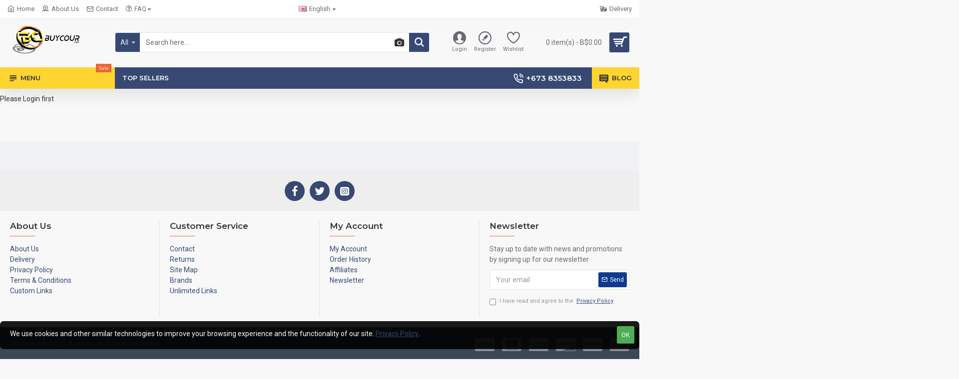

--- FILE ---
content_type: text/css
request_url: https://www.buycour.com/otc/stylesheet/stylesheet.css?v=3.4.0.0&v=14218c54
body_size: 5733
content:
#otc-stock-text.otc-out-of-stock{
	color:red !important	
}

a.otc-out-of-stock, button.otc-out-of-stock{
	background:#000 !important;
	color:#fff !important;
	cursor:not-allowed !important;
}

select[name*='option'] option.otc-out-of-stock{
	color:#ddd !important;	
}

.otc-option{margin:0 !important;padding:0 !important;list-style:none !important;}

.otc-option a{box-sizing:content-box !important}

.otc-option:after{content:'\20';display:block;height:0;clear:both}

.otc-option li{
	background-color:transparent !important;
	color:#777 !important;
	float:left !important;
	position:relative !important;
	margin:0 4px 4px 0 !important;
	line-height:28px !important;
	font-size:12px !important;
	font-weight:500 !important;
	vertical-align:middle !important;
	padding:1px !important;
	display:inline-block !important;
}

.otc-option.hasimg li {
  line-height: 18px !important;
}

.otc-option li a{background-color:#fff;white-space:normal;width:auto !important; min-width:10px; padding:0 9px !important;border:1px solid #b8b7bd;color:inherit;text-decoration:none}

.otc-option.hasimg li a{
  min-height: 38px;
}

.otc-option-img {
  width: 38px !important;
  height: 38px;
  line-height: 38px;
}

.otc-option-img > span {
  display: block;
  text-indent: -9999em;
}

.otc-option li.otc-option-hasimg a {
  padding: 0 !important;
}

.otc-option li.otc-option-hasimg .otc-option-txt{padding:0 5px !important;}

.otc-option li.selected a{border:2px solid #be0106;margin:-1px}

.otc-option li.selected i{position:absolute;bottom:0;right:0;width:16px;height:16px;overflow:hidden;text-indent:-9999em;display:block;background-image:url("../image/selected.png");background-repeat:no-repeat;}

.otc-option li.otc-out-of-stock a{border:1px dashed #D6D6D8;color:#CDCDCD;margin:0;cursor:not-allowed}

.otc-option li.otc-out-of-stock .otc-option-img > span{background:url("../image/out-of-stock.gif") repeat}

.otc-option-notice {
  font-size:13px;display:block;color:#c00;
}

.otc-row {
  margin-right: -15px;
  margin-left: -15px;
  box-sizing: border-box;
}

.otc-row:before, .otc-row:after {
    content: " ";
    display: table;
	box-sizing: border-box;
}

.otc-row:after {
    clear: both;
}

.otc-xs-1, .otc-sm-1, .otc-md-1, .otc-lg-1, .otc-xs-2, .otc-sm-2, .otc-md-2, .otc-lg-2, .otc-xs-3, .otc-sm-3, .otc-md-3, .otc-lg-3, .otc-xs-4, .otc-sm-4, .otc-md-4, .otc-lg-4, .otc-xs-5, .otc-sm-5, .otc-md-5, .otc-lg-5, .otc-xs-6, .otc-sm-6, .otc-md-6, .otc-lg-6, .otc-xs-7, .otc-sm-7, .otc-md-7, .otc-lg-7, .otc-xs-8, .otc-sm-8, .otc-md-8, .otc-lg-8, .otc-xs-9, .otc-sm-9, .otc-md-9, .otc-lg-9, .otc-xs-10, .otc-sm-10, .otc-md-10, .otc-lg-10, .otc-xs-11, .otc-sm-11, .otc-md-11, .otc-lg-11, .otc-xs-12, .otc-sm-12, .otc-md-12, .otc-lg-12 {
  position: relative;
  min-height: 1px;
  padding-right: 15px;
  padding-left: 15px;
  box-sizing: border-box;
}
.otc-xs-1, .otc-xs-2, .otc-xs-3, .otc-xs-4, .otc-xs-5, .otc-xs-6, .otc-xs-7, .otc-xs-8, .otc-xs-9, .otc-xs-10, .otc-xs-11, .otc-xs-12 {
  float: left;
}
.otc-xs-12 {
  width: 100%;
}
.otc-xs-11 {
  width: 91.66666667%;
}
.otc-xs-10 {
  width: 83.33333333%;
}
.otc-xs-9 {
  width: 75%;
}
.otc-xs-8 {
  width: 66.66666667%;
}
.otc-xs-7 {
  width: 58.33333333%;
}
.otc-xs-6 {
  width: 50%;
}
.otc-xs-5 {
  width: 41.66666667%;
}
.otc-xs-4 {
  width: 33.33333333%;
}
.otc-xs-3 {
  width: 25%;
}
.otc-xs-2 {
  width: 16.66666667%;
}
.otc-xs-1 {
  width: 8.33333333%;
}
.otc-xs-pull-12 {
  right: 100%;
}
.otc-xs-pull-11 {
  right: 91.66666667%;
}
.otc-xs-pull-10 {
  right: 83.33333333%;
}
.otc-xs-pull-9 {
  right: 75%;
}
.otc-xs-pull-8 {
  right: 66.66666667%;
}
.otc-xs-pull-7 {
  right: 58.33333333%;
}
.otc-xs-pull-6 {
  right: 50%;
}
.otc-xs-pull-5 {
  right: 41.66666667%;
}
.otc-xs-pull-4 {
  right: 33.33333333%;
}
.otc-xs-pull-3 {
  right: 25%;
}
.otc-xs-pull-2 {
  right: 16.66666667%;
}
.otc-xs-pull-1 {
  right: 8.33333333%;
}
.otc-xs-pull-0 {
  right: auto;
}
.otc-xs-push-12 {
  left: 100%;
}
.otc-xs-push-11 {
  left: 91.66666667%;
}
.otc-xs-push-10 {
  left: 83.33333333%;
}
.otc-xs-push-9 {
  left: 75%;
}
.otc-xs-push-8 {
  left: 66.66666667%;
}
.otc-xs-push-7 {
  left: 58.33333333%;
}
.otc-xs-push-6 {
  left: 50%;
}
.otc-xs-push-5 {
  left: 41.66666667%;
}
.otc-xs-push-4 {
  left: 33.33333333%;
}
.otc-xs-push-3 {
  left: 25%;
}
.otc-xs-push-2 {
  left: 16.66666667%;
}
.otc-xs-push-1 {
  left: 8.33333333%;
}
.otc-xs-push-0 {
  left: auto;
}
.otc-xs-offset-12 {
  margin-left: 100%;
}
.otc-xs-offset-11 {
  margin-left: 91.66666667%;
}
.otc-xs-offset-10 {
  margin-left: 83.33333333%;
}
.otc-xs-offset-9 {
  margin-left: 75%;
}
.otc-xs-offset-8 {
  margin-left: 66.66666667%;
}
.otc-xs-offset-7 {
  margin-left: 58.33333333%;
}
.otc-xs-offset-6 {
  margin-left: 50%;
}
.otc-xs-offset-5 {
  margin-left: 41.66666667%;
}
.otc-xs-offset-4 {
  margin-left: 33.33333333%;
}
.otc-xs-offset-3 {
  margin-left: 25%;
}
.otc-xs-offset-2 {
  margin-left: 16.66666667%;
}
.otc-xs-offset-1 {
  margin-left: 8.33333333%;
}
.otc-xs-offset-0 {
  margin-left: 0;
}
@media (min-width: 768px) {
  .otc-sm-1, .otc-sm-2, .otc-sm-3, .otc-sm-4, .otc-sm-5, .otc-sm-6, .otc-sm-7, .otc-sm-8, .otc-sm-9, .otc-sm-10, .otc-sm-11, .otc-sm-12 {
    float: left;
  }
  .otc-sm-12 {
    width: 100%;
  }
  .otc-sm-11 {
    width: 91.66666667%;
  }
  .otc-sm-10 {
    width: 83.33333333%;
  }
  .otc-sm-9 {
    width: 75%;
  }
  .otc-sm-8 {
    width: 66.66666667%;
  }
  .otc-sm-7 {
    width: 58.33333333%;
  }
  .otc-sm-6 {
    width: 50%;
  }
  .otc-sm-5 {
    width: 41.66666667%;
  }
  .otc-sm-4 {
    width: 33.33333333%;
  }
  .otc-sm-3 {
    width: 25%;
  }
  .otc-sm-2 {
    width: 16.66666667%;
  }
  .otc-sm-1 {
    width: 8.33333333%;
  }
  .otc-sm-pull-12 {
    right: 100%;
  }
  .otc-sm-pull-11 {
    right: 91.66666667%;
  }
  .otc-sm-pull-10 {
    right: 83.33333333%;
  }
  .otc-sm-pull-9 {
    right: 75%;
  }
  .otc-sm-pull-8 {
    right: 66.66666667%;
  }
  .otc-sm-pull-7 {
    right: 58.33333333%;
  }
  .otc-sm-pull-6 {
    right: 50%;
  }
  .otc-sm-pull-5 {
    right: 41.66666667%;
  }
  .otc-sm-pull-4 {
    right: 33.33333333%;
  }
  .otc-sm-pull-3 {
    right: 25%;
  }
  .otc-sm-pull-2 {
    right: 16.66666667%;
  }
  .otc-sm-pull-1 {
    right: 8.33333333%;
  }
  .otc-sm-pull-0 {
    right: auto;
  }
  .otc-sm-push-12 {
    left: 100%;
  }
  .otc-sm-push-11 {
    left: 91.66666667%;
  }
  .otc-sm-push-10 {
    left: 83.33333333%;
  }
  .otc-sm-push-9 {
    left: 75%;
  }
  .otc-sm-push-8 {
    left: 66.66666667%;
  }
  .otc-sm-push-7 {
    left: 58.33333333%;
  }
  .otc-sm-push-6 {
    left: 50%;
  }
  .otc-sm-push-5 {
    left: 41.66666667%;
  }
  .otc-sm-push-4 {
    left: 33.33333333%;
  }
  .otc-sm-push-3 {
    left: 25%;
  }
  .otc-sm-push-2 {
    left: 16.66666667%;
  }
  .otc-sm-push-1 {
    left: 8.33333333%;
  }
  .otc-sm-push-0 {
    left: auto;
  }
  .otc-sm-offset-12 {
    margin-left: 100%;
  }
  .otc-sm-offset-11 {
    margin-left: 91.66666667%;
  }
  .otc-sm-offset-10 {
    margin-left: 83.33333333%;
  }
  .otc-sm-offset-9 {
    margin-left: 75%;
  }
  .otc-sm-offset-8 {
    margin-left: 66.66666667%;
  }
  .otc-sm-offset-7 {
    margin-left: 58.33333333%;
  }
  .otc-sm-offset-6 {
    margin-left: 50%;
  }
  .otc-sm-offset-5 {
    margin-left: 41.66666667%;
  }
  .otc-sm-offset-4 {
    margin-left: 33.33333333%;
  }
  .otc-sm-offset-3 {
    margin-left: 25%;
  }
  .otc-sm-offset-2 {
    margin-left: 16.66666667%;
  }
  .otc-sm-offset-1 {
    margin-left: 8.33333333%;
  }
  .otc-sm-offset-0 {
    margin-left: 0;
  }
}
@media (min-width: 992px) {
  .otc-md-1, .otc-md-2, .otc-md-3, .otc-md-4, .otc-md-5, .otc-md-6, .otc-md-7, .otc-md-8, .otc-md-9, .otc-md-10, .otc-md-11, .otc-md-12 {
    float: left;
  }
  .otc-md-12 {
    width: 100%;
  }
  .otc-md-11 {
    width: 91.66666667%;
  }
  .otc-md-10 {
    width: 83.33333333%;
  }
  .otc-md-9 {
    width: 75%;
  }
  .otc-md-8 {
    width: 66.66666667%;
  }
  .otc-md-7 {
    width: 58.33333333%;
  }
  .otc-md-6 {
    width: 50%;
  }
  .otc-md-5 {
    width: 41.66666667%;
  }
  .otc-md-4 {
    width: 33.33333333%;
  }
  .otc-md-3 {
    width: 25%;
  }
  .otc-md-2 {
    width: 16.66666667%;
  }
  .otc-md-1 {
    width: 8.33333333%;
  }
  .otc-md-pull-12 {
    right: 100%;
  }
  .otc-md-pull-11 {
    right: 91.66666667%;
  }
  .otc-md-pull-10 {
    right: 83.33333333%;
  }
  .otc-md-pull-9 {
    right: 75%;
  }
  .otc-md-pull-8 {
    right: 66.66666667%;
  }
  .otc-md-pull-7 {
    right: 58.33333333%;
  }
  .otc-md-pull-6 {
    right: 50%;
  }
  .otc-md-pull-5 {
    right: 41.66666667%;
  }
  .otc-md-pull-4 {
    right: 33.33333333%;
  }
  .otc-md-pull-3 {
    right: 25%;
  }
  .otc-md-pull-2 {
    right: 16.66666667%;
  }
  .otc-md-pull-1 {
    right: 8.33333333%;
  }
  .otc-md-pull-0 {
    right: auto;
  }
  .otc-md-push-12 {
    left: 100%;
  }
  .otc-md-push-11 {
    left: 91.66666667%;
  }
  .otc-md-push-10 {
    left: 83.33333333%;
  }
  .otc-md-push-9 {
    left: 75%;
  }
  .otc-md-push-8 {
    left: 66.66666667%;
  }
  .otc-md-push-7 {
    left: 58.33333333%;
  }
  .otc-md-push-6 {
    left: 50%;
  }
  .otc-md-push-5 {
    left: 41.66666667%;
  }
  .otc-md-push-4 {
    left: 33.33333333%;
  }
  .otc-md-push-3 {
    left: 25%;
  }
  .otc-md-push-2 {
    left: 16.66666667%;
  }
  .otc-md-push-1 {
    left: 8.33333333%;
  }
  .otc-md-push-0 {
    left: auto;
  }
  .otc-md-offset-12 {
    margin-left: 100%;
  }
  .otc-md-offset-11 {
    margin-left: 91.66666667%;
  }
  .otc-md-offset-10 {
    margin-left: 83.33333333%;
  }
  .otc-md-offset-9 {
    margin-left: 75%;
  }
  .otc-md-offset-8 {
    margin-left: 66.66666667%;
  }
  .otc-md-offset-7 {
    margin-left: 58.33333333%;
  }
  .otc-md-offset-6 {
    margin-left: 50%;
  }
  .otc-md-offset-5 {
    margin-left: 41.66666667%;
  }
  .otc-md-offset-4 {
    margin-left: 33.33333333%;
  }
  .otc-md-offset-3 {
    margin-left: 25%;
  }
  .otc-md-offset-2 {
    margin-left: 16.66666667%;
  }
  .otc-md-offset-1 {
    margin-left: 8.33333333%;
  }
  .otc-md-offset-0 {
    margin-left: 0;
  }
}
@media (min-width: 1200px) {
  .otc-lg-1, .otc-lg-2, .otc-lg-3, .otc-lg-4, .otc-lg-5, .otc-lg-6, .otc-lg-7, .otc-lg-8, .otc-lg-9, .otc-lg-10, .otc-lg-11, .otc-lg-12 {
    float: left;
  }
  .otc-lg-12 {
    width: 100%;
  }
  .otc-lg-11 {
    width: 91.66666667%;
  }
  .otc-lg-10 {
    width: 83.33333333%;
  }
  .otc-lg-9 {
    width: 75%;
  }
  .otc-lg-8 {
    width: 66.66666667%;
  }
  .otc-lg-7 {
    width: 58.33333333%;
  }
  .otc-lg-6 {
    width: 50%;
  }
  .otc-lg-5 {
    width: 41.66666667%;
  }
  .otc-lg-4 {
    width: 33.33333333%;
  }
  .otc-lg-3 {
    width: 25%;
  }
  .otc-lg-2 {
    width: 16.66666667%;
  }
  .otc-lg-1 {
    width: 8.33333333%;
  }
  .otc-lg-pull-12 {
    right: 100%;
  }
  .otc-lg-pull-11 {
    right: 91.66666667%;
  }
  .otc-lg-pull-10 {
    right: 83.33333333%;
  }
  .otc-lg-pull-9 {
    right: 75%;
  }
  .otc-lg-pull-8 {
    right: 66.66666667%;
  }
  .otc-lg-pull-7 {
    right: 58.33333333%;
  }
  .otc-lg-pull-6 {
    right: 50%;
  }
  .otc-lg-pull-5 {
    right: 41.66666667%;
  }
  .otc-lg-pull-4 {
    right: 33.33333333%;
  }
  .otc-lg-pull-3 {
    right: 25%;
  }
  .otc-lg-pull-2 {
    right: 16.66666667%;
  }
  .otc-lg-pull-1 {
    right: 8.33333333%;
  }
  .otc-lg-pull-0 {
    right: auto;
  }
  .otc-lg-push-12 {
    left: 100%;
  }
  .otc-lg-push-11 {
    left: 91.66666667%;
  }
  .otc-lg-push-10 {
    left: 83.33333333%;
  }
  .otc-lg-push-9 {
    left: 75%;
  }
  .otc-lg-push-8 {
    left: 66.66666667%;
  }
  .otc-lg-push-7 {
    left: 58.33333333%;
  }
  .otc-lg-push-6 {
    left: 50%;
  }
  .otc-lg-push-5 {
    left: 41.66666667%;
  }
  .otc-lg-push-4 {
    left: 33.33333333%;
  }
  .otc-lg-push-3 {
    left: 25%;
  }
  .otc-lg-push-2 {
    left: 16.66666667%;
  }
  .otc-lg-push-1 {
    left: 8.33333333%;
  }
  .otc-lg-push-0 {
    left: auto;
  }
  .otc-lg-offset-12 {
    margin-left: 100%;
  }
  .otc-lg-offset-11 {
    margin-left: 91.66666667%;
  }
  .otc-lg-offset-10 {
    margin-left: 83.33333333%;
  }
  .otc-lg-offset-9 {
    margin-left: 75%;
  }
  .otc-lg-offset-8 {
    margin-left: 66.66666667%;
  }
  .otc-lg-offset-7 {
    margin-left: 58.33333333%;
  }
  .otc-lg-offset-6 {
    margin-left: 50%;
  }
  .otc-lg-offset-5 {
    margin-left: 41.66666667%;
  }
  .otc-lg-offset-4 {
    margin-left: 33.33333333%;
  }
  .otc-lg-offset-3 {
    margin-left: 25%;
  }
  .otc-lg-offset-2 {
    margin-left: 16.66666667%;
  }
  .otc-lg-offset-1 {
    margin-left: 8.33333333%;
  }
  .otc-lg-offset-0 {
    margin-left: 0;
  }
}

@media (min-width: 1200px){
  .otc-row .otc-lg-2:nth-child(6n+1), .otc-row .otc-lg-2:nth-child(6n+1), .otc-row .otc-lg-3:nth-child(4n+1), .otc-row .otc-lg-4:nth-child(3n+1), .otc-row .otc-lg-6:nth-child(2n+1) {
    clear: left;
  }
}

#column-left .otc-layout, #column-right .otc-layout {
	width:100% !important;	
}

.otc-panel {
    background-color: #fff;
    border: 1px solid #e8e8e8;
    border-top:2px solid #bfbfbf;
    border-radius: 0px;
    -webkit-box-shadow: 0 1px 1px rgba(0, 0, 0, .05);
    box-shadow: 0 1px 1px rgba(0, 0, 0, .05);
	-webkit-box-sizing:border-box;
    box-sizing:border-box;
	margin-bottom:15px;
}

.otc-panel *, .otc-panel *:before, .otc-panel *:after {
	-webkit-box-sizing:border-box;
    box-sizing:border-box;	
}

.otc-panel > .otc-panel-heading {
  	position:relative;
  	padding: 8px 15px;
  	color:#595959;
  	border-color:#e8e8e8;
  	border-bottom: 1px solid #e8e8e8;
  	border-top-right-radius: 2px;
  	border-top-left-radius: 2px;
  	background-color:#fcfcfc;
}

.otc-panel > .otc-panel-heading > .otc-panel-title {
  	font-size:15px;
  	font-weight:500;
  	display:inline-block;
  	margin-top: 0;
  	margin-bottom: 0;
  	color: inherit;
}

.otc-panel > .otc-panel-body {
    padding: 10px;
	overflow-x:hidden;
}

.otc-panel > .otc-panel-body:before, .otc-panel > .otc-panel-body:after {
    content: " ";
    display: table;
}

.otc-panel > .otc-panel-body:after {
	clear: both;
}

.otc-panel > .otc-panel-footer {
  	padding: 10px 15px;
  	background-color: #f5f5f5;
  	border-top: 1px solid #ddd;
  	border-bottom-right-radius: 2px;
  	border-bottom-left-radius: 2px;
}

.otc-product-layout {
	border:1px solid #ddd;
	margin-bottom:15px;
	border-radius:3px;	
}

.opl-image > a {
	display:block;
	text-align:center;
}

.opl-image > a > img {
	max-width:100% !important;	
}

.otc-product-layout > .opl-name {
	padding:10px;
}

.opl-name > a {
	color:#333;
	font-size:13px;
	overflow:hidden;
	display:block;
	max-width:100%;
	white-space:nowrap;
	text-overflow:ellipsis;
	font-weight:500;
}

.otc-product-layout > .opl-price {
	padding:0 10px 10px 10px;	
}

.opl-price > .price {
	font-size:18px;
	/*color:#f10214;*/
	font-weight:bold;
	padding-right:5px;
}

.opl-price > .price-old {
	font-size:12px;
	/*color:#aaa;*/
	text-decoration:line-through;
}

.otc-form-control {
  display: block;
  width: 100%;
  height: 35px;
  padding: 8px 13px;
  font-size: 12px;
  line-height: 1.42857;
  color: #555;
  background-color: #fff;
  background-image: none;
  border: 1px solid #ccc;
  border-radius: 3px;
  -webkit-box-shadow: inset 0 1px 1px rgba(0, 0, 0, .075);
  box-shadow: inset 0 1px 1px rgba(0, 0, 0, .075);
  -webkit-transition: border-color ease-in-out 0.15s, box-shadow ease-in-out 0.15s;
  -o-transition: border-color ease-in-out 0.15s, box-shadow ease-in-out 0.15s;
  transition: border-color ease-in-out 0.15s, box-shadow ease-in-out 0.15s;
}
.otc-form-control:focus {
    border-color: #66afe9;
    outline: 0;
    -webkit-box-shadow: inset 0 1px 1px rgba(0, 0, 0, .075), 0 0 8px rgba(102, 175, 233, .6);
    box-shadow: inset 0 1px 1px rgba(0, 0, 0, .075), 0 0 8px rgba(102, 175, 233, .6);
}
.otc-form-control::-moz-placeholder {
    color: #999;
    opacity: 1;
}
.otc-form-control:-ms-input-placeholder {
    color: #999;
}
.otc-form-control::-webkit-input-placeholder {
    color: #999;
}
.otc-form-control[disabled], .otc-form-control[readonly], fieldset[disabled] .otc-form-control {
    background-color: #eee;
    opacity: 1;
}
.otc-form-control[disabled], fieldset[disabled] .otc-form-control {
    cursor: not-allowed;
}
textarea.otc-form-control {
  height: auto;
}

@media screen and (-webkit-min-device-pixel-ratio: 0) {
	input[type="date"].otc-form-control, input[type="time"].otc-form-control, input[type="datetime-local"].otc-form-control, input[type="month"].otc-form-control {
		line-height: 35px;
	}
	input[type="date"].input-sm, .input-group-sm > input.otc-form-control[type="date"], .input-group-sm > input.input-group-addon[type="date"], .input-group-sm > .input-group-btn > input.btn[type="date"], input[type="time"].input-sm, .input-group-sm > input.otc-form-control[type="time"], .input-group-sm > input.input-group-addon[type="time"], .input-group-sm > .input-group-btn > input.btn[type="time"], input[type="datetime-local"].input-sm, .input-group-sm > input.otc-form-control[type="datetime-local"], .input-group-sm > input.input-group-addon[type="datetime-local"], .input-group-sm > .input-group-btn > input.btn[type="datetime-local"], input[type="month"].input-sm, .input-group-sm > input.otc-form-control[type="month"], .input-group-sm > input.input-group-addon[type="month"], .input-group-sm > .input-group-btn > input.btn[type="month"], .input-group-sm input[type="date"], .input-group-sm input[type="time"], .input-group-sm input[type="datetime-local"], .input-group-sm input[type="month"] {
		  line-height: 26px;
	}
	input[type="date"].input-lg, .input-group-lg > input.otc-form-control[type="date"], .input-group-lg > input.input-group-addon[type="date"], .input-group-lg > .input-group-btn > input.btn[type="date"], input[type="time"].input-lg, .input-group-lg > input.otc-form-control[type="time"], .input-group-lg > input.input-group-addon[type="time"], .input-group-lg > .input-group-btn > input.btn[type="time"], input[type="datetime-local"].input-lg, .input-group-lg > input.otc-form-control[type="datetime-local"], .input-group-lg > input.input-group-addon[type="datetime-local"], .input-group-lg > .input-group-btn > input.btn[type="datetime-local"], input[type="month"].input-lg, .input-group-lg > input.otc-form-control[type="month"], .input-group-lg > input.input-group-addon[type="month"], .input-group-lg > .input-group-btn > input.btn[type="month"], .input-group-lg input[type="date"], .input-group-lg input[type="time"], .input-group-lg input[type="datetime-local"], .input-group-lg input[type="month"] {
		  line-height: 40px;
	}
}

/** btn ****/
.otc-btn {
  display: inline-block;
  margin-bottom: 0;
  font-weight: normal;
  text-align: center;
  vertical-align: middle;
  touch-action: manipulation;
  cursor: pointer;
  background-image: none;
  border: 1px solid transparent;
  white-space: nowrap;
  padding: 8px 13px;
  font-size: 12px;
  line-height: 1.42857;
  border-radius: 3px;
  -webkit-user-select: none;
  -moz-user-select: none;
  -ms-user-select: none;
  user-select: none;
}
.otc-btn:focus, .otc-btn:active:focus, .otc-btn.active:focus, .otc-btn.focus, .otc-btn:active.focus, .otc-btn.active.focus {
    outline: thin dotted;
    outline: 5px auto -webkit-focus-ring-color;
    outline-offset: -2px;
}
.otc-btn:hover, .otc-btn:focus, .otc-btn.focus {
    color: #333;
    text-decoration: none;
}
.otc-btn:active, .otc-btn.active {
    outline: 0;
    background-image: none;
    -webkit-box-shadow: inset 0 3px 5px rgba(0, 0, 0, .125);
    box-shadow: inset 0 3px 5px rgba(0, 0, 0, .125);
}
.otc-btn.disabled, .otc-btn[disabled], fieldset[disabled] .otc-btn {
    cursor: not-allowed;
    opacity: 0.65;
    filter: alpha(opacity=65);
    -webkit-box-shadow: none;
    box-shadow: none;
}
a.otc-btn.disabled, fieldset[disabled] a.otc-btn {
  pointer-events: none;
}

.otc-btn-default {
  color: #333;
  background-color: #fff;
  border-color: #ccc;
}
.otc-btn-default:focus, .otc-btn-default.focus {
    color: #333;
    background-color: #e6e6e6;
    border-color: #8c8c8c;
}
.otc-btn-default:hover {
    color: #333;
    background-color: #e6e6e6;
    border-color: #adadad;
}
.otc-btn-default:active, .otc-btn-default.active, .open > .otc-btn-default.dropdown-toggle {
    color: #333;
    background-color: #e6e6e6;
    border-color: #adadad;
}
.otc-btn-default:active:hover, .otc-btn-default.active:hover, .open > .otc-btn-default.dropdown-toggle:hover, .otc-btn-default:active:focus, .otc-btn-default.active:focus, .open > .otc-btn-default.dropdown-toggle:focus, .otc-btn-default:active.focus, .otc-btn-default.active.focus, .open > .otc-btn-default.dropdown-toggle.focus {
    color: #333;
    background-color: #d4d4d4;
    border-color: #8c8c8c;
}
.otc-btn-default:active, .otc-btn-default.active, .open > .otc-btn-default.dropdown-toggle {
    background-image: none;
}
.otc-btn-default.disabled, .otc-btn-default[disabled], fieldset[disabled] .otc-btn-default, .otc-btn-default.disabled:hover, .otc-btn-default[disabled]:hover, fieldset[disabled] .otc-btn-default:hover, .otc-btn-default.disabled:focus, .otc-btn-default[disabled]:focus, fieldset[disabled] .otc-btn-default:focus, .otc-btn-default.disabled.focus, .otc-btn-default[disabled].focus, fieldset[disabled] .otc-btn-default.focus, .otc-btn-default.disabled:active, .otc-btn-default[disabled]:active, fieldset[disabled] .otc-btn-default:active, .otc-btn-default.disabled.active, .otc-btn-default[disabled].active, fieldset[disabled] .otc-btn-default.active {
    background-color: #fff;
    border-color: #ccc;
}
.otc-btn-default .badge {
    color: #fff;
    background-color: #333;
}
.otc-btn-primary {
  color: #fff;
  background-color: #1e91cf;
  border-color: #1978ab;
}
.otc-btn-primary:focus, .otc-btn-primary.focus {
    color: #fff;
    background-color: #1872a2;
    border-color: #092a3c;
}
.otc-btn-primary:hover {
    color: #fff;
    background-color: #1872a2;
    border-color: #115376;
}
.otc-btn-primary:active, .otc-btn-primary.active, .open > .otc-btn-primary.dropdown-toggle {
    color: #fff;
    background-color: #1872a2;
    border-color: #115376;
}
.otc-btn-primary:active:hover, .otc-btn-primary.active:hover, .open > .otc-btn-primary.dropdown-toggle:hover, .otc-btn-primary:active:focus, .otc-btn-primary.active:focus, .open > .otc-btn-primary.dropdown-toggle:focus, .otc-btn-primary:active.focus, .otc-btn-primary.active.focus, .open > .otc-btn-primary.dropdown-toggle.focus {
    color: #fff;
    background-color: #135c83;
    border-color: #092a3c;
}
.otc-btn-primary:active, .otc-btn-primary.active, .open > .otc-btn-primary.dropdown-toggle {
    background-image: none;
}
.otc-btn-primary.disabled, .otc-btn-primary[disabled], fieldset[disabled] .otc-btn-primary, .otc-btn-primary.disabled:hover, .otc-btn-primary[disabled]:hover, fieldset[disabled] .otc-btn-primary:hover, .otc-btn-primary.disabled:focus, .otc-btn-primary[disabled]:focus, fieldset[disabled] .otc-btn-primary:focus, .otc-btn-primary.disabled.focus, .otc-btn-primary[disabled].focus, fieldset[disabled] .otc-btn-primary.focus, .otc-btn-primary.disabled:active, .otc-btn-primary[disabled]:active, fieldset[disabled] .otc-btn-primary:active, .otc-btn-primary.disabled.active, .otc-btn-primary[disabled].active, fieldset[disabled] .otc-btn-primary.active {
    background-color: #1e91cf;
    border-color: #1978ab;
}
.otc-btn-primary .badge {
    color: #1e91cf;
    background-color: #fff;
}
.otc-btn-success {
  color: #fff;
  background-color: #8fbb6c;
  border-color: #7aae50;
}
.otc-btn-success:focus, .otc-btn-success.focus {
    color: #fff;
    background-color: #75a74d;
    border-color: #3d5728;
}
.otc-btn-success:hover {
    color: #fff;
    background-color: #75a74d;
    border-color: #5c843d;
}
.otc-btn-success:active, .otc-btn-success.active, .open > .otc-btn-success.dropdown-toggle {
    color: #fff;
    background-color: #75a74d;
    border-color: #5c843d;
}
.otc-btn-success:active:hover, .otc-btn-success.active:hover, .open > .otc-btn-success.dropdown-toggle:hover, .otc-btn-success:active:focus, .otc-btn-success.active:focus, .open > .otc-btn-success.dropdown-toggle:focus, .otc-btn-success:active.focus, .otc-btn-success.active.focus, .open > .otc-btn-success.dropdown-toggle.focus {
    color: #fff;
    background-color: #648e42;
    border-color: #3d5728;
}
.otc-btn-success:active, .otc-btn-success.active, .open > .otc-btn-success.dropdown-toggle {
    background-image: none;
}
.otc-btn-success.disabled, .otc-btn-success[disabled], fieldset[disabled] .otc-btn-success, .otc-btn-success.disabled:hover, .otc-btn-success[disabled]:hover, fieldset[disabled] .otc-btn-success:hover, .otc-btn-success.disabled:focus, .otc-btn-success[disabled]:focus, fieldset[disabled] .otc-btn-success:focus, .otc-btn-success.disabled.focus, .otc-btn-success[disabled].focus, fieldset[disabled] .otc-btn-success.focus, .otc-btn-success.disabled:active, .otc-btn-success[disabled]:active, fieldset[disabled] .otc-btn-success:active, .otc-btn-success.disabled.active, .otc-btn-success[disabled].active, fieldset[disabled] .otc-btn-success.active {
    background-color: #8fbb6c;
    border-color: #7aae50;
}
.otc-btn-success .badge {
    color: #8fbb6c;
    background-color: #fff;
}
.otc-btn-info {
  color: #fff;
  background-color: #5bc0de;
  border-color: #39b3d7;
}
.otc-btn-info:focus, .otc-btn-info.focus {
    color: #fff;
    background-color: #31b0d5;
    border-color: #186278;
}
.otc-btn-info:hover {
    color: #fff;
    background-color: #31b0d5;
    border-color: #2390b0;
}
.otc-btn-info:active, .otc-btn-info.active, .open > .otc-btn-info.dropdown-toggle {
    color: #fff;
    background-color: #31b0d5;
    border-color: #2390b0;
}
.otc-btn-info:active:hover, .otc-btn-info.active:hover, .open > .otc-btn-info.dropdown-toggle:hover, .otc-btn-info:active:focus, .otc-btn-info.active:focus, .open > .otc-btn-info.dropdown-toggle:focus, .otc-btn-info:active.focus, .otc-btn-info.active.focus, .open > .otc-btn-info.dropdown-toggle.focus {
    color: #fff;
    background-color: #269abc;
    border-color: #186278;
}
.otc-btn-info:active, .otc-btn-info.active, .open > .otc-btn-info.dropdown-toggle {
    background-image: none;
}
.otc-btn-info.disabled, .otc-btn-info[disabled], fieldset[disabled] .otc-btn-info, .otc-btn-info.disabled:hover, .otc-btn-info[disabled]:hover, fieldset[disabled] .otc-btn-info:hover, .otc-btn-info.disabled:focus, .otc-btn-info[disabled]:focus, fieldset[disabled] .otc-btn-info:focus, .otc-btn-info.disabled.focus, .otc-btn-info[disabled].focus, fieldset[disabled] .otc-btn-info.focus, .otc-btn-info.disabled:active, .otc-btn-info[disabled]:active, fieldset[disabled] .otc-btn-info:active, .otc-btn-info.disabled.active, .otc-btn-info[disabled].active, fieldset[disabled] .otc-btn-info.active {
    background-color: #5bc0de;
    border-color: #39b3d7;
}
.otc-btn-info .badge {
    color: #5bc0de;
    background-color: #fff;
}
.otc-btn-warning {
  color: #fff;
  background-color: #f38733;
  border-color: #ef710e;
}
.otc-btn-warning:focus, .otc-btn-warning.focus {
    color: #fff;
    background-color: #e66c0e;
    border-color: #773807;
}
.otc-btn-warning:hover {
    color: #fff;
    background-color: #e66c0e;
    border-color: #b5550b;
}
.otc-btn-warning:active, .otc-btn-warning.active, .open > .otc-btn-warning.dropdown-toggle {
    color: #fff;
    background-color: #e66c0e;
    border-color: #b5550b;
}
.otc-btn-warning:active:hover, .otc-btn-warning.active:hover, .open > .otc-btn-warning.dropdown-toggle:hover, .otc-btn-warning:active:focus, .otc-btn-warning.active:focus, .open > .otc-btn-warning.dropdown-toggle:focus, .otc-btn-warning:active.focus, .otc-btn-warning.active.focus, .open > .otc-btn-warning.dropdown-toggle.focus {
    color: #fff;
    background-color: #c45c0c;
    border-color: #773807;
}
.otc-btn-warning:active, .otc-btn-warning.active, .open > .otc-btn-warning.dropdown-toggle {
    background-image: none;
}
.otc-btn-warning.disabled, .otc-btn-warning[disabled], fieldset[disabled] .otc-btn-warning, .otc-btn-warning.disabled:hover, .otc-btn-warning[disabled]:hover, fieldset[disabled] .otc-btn-warning:hover, .otc-btn-warning.disabled:focus, .otc-btn-warning[disabled]:focus, fieldset[disabled] .otc-btn-warning:focus, .otc-btn-warning.disabled.focus, .otc-btn-warning[disabled].focus, fieldset[disabled] .otc-btn-warning.focus, .otc-btn-warning.disabled:active, .otc-btn-warning[disabled]:active, fieldset[disabled] .otc-btn-warning:active, .otc-btn-warning.disabled.active, .otc-btn-warning[disabled].active, fieldset[disabled] .otc-btn-warning.active {
    background-color: #f38733;
    border-color: #ef710e;
}
.otc-btn-warning .badge {
    color: #f38733;
    background-color: #fff;
}
.otc-btn-danger {
  color: #fff;
  background-color: #f56b6b;
  border-color: #f24545;
}
.otc-btn-danger:focus, .otc-btn-danger.focus {
    color: #fff;
    background-color: #f23b3b;
    border-color: #ac0c0c;
}
.otc-btn-danger:hover {
    color: #fff;
    background-color: #f23b3b;
    border-color: #ea1010;
}
.otc-btn-danger:active, .otc-btn-danger.active, .open > .otc-btn-danger.dropdown-toggle {
    color: #fff;
    background-color: #f23b3b;
    border-color: #ea1010;
}
.otc-btn-danger:active:hover, .otc-btn-danger.active:hover, .open > .otc-btn-danger.dropdown-toggle:hover, .otc-btn-danger:active:focus, .otc-btn-danger.active:focus, .open > .otc-btn-danger.dropdown-toggle:focus, .otc-btn-danger:active.focus, .otc-btn-danger.active.focus, .open > .otc-btn-danger.dropdown-toggle.focus {
    color: #fff;
    background-color: #f01a1a;
    border-color: #ac0c0c;
}
.otc-btn-danger:active, .otc-btn-danger.active, .open > .otc-btn-danger.dropdown-toggle {
    background-image: none;
}
.otc-btn-danger.disabled, .otc-btn-danger[disabled], fieldset[disabled] .otc-btn-danger, .otc-btn-danger.disabled:hover, .otc-btn-danger[disabled]:hover, fieldset[disabled] .otc-btn-danger:hover, .otc-btn-danger.disabled:focus, .otc-btn-danger[disabled]:focus, fieldset[disabled] .otc-btn-danger:focus, .otc-btn-danger.disabled.focus, .otc-btn-danger[disabled].focus, fieldset[disabled] .otc-btn-danger.focus, .otc-btn-danger.disabled:active, .otc-btn-danger[disabled]:active, fieldset[disabled] .otc-btn-danger:active, .otc-btn-danger.disabled.active, .otc-btn-danger[disabled].active, fieldset[disabled] .otc-btn-danger.active {
    background-color: #f56b6b;
    border-color: #f24545;
}
.otc-btn-danger .badge {
    color: #f56b6b;
    background-color: #fff;
}

.otc-btn-link {
  color: #1e91cf;
  font-weight: normal;
  border-radius: 0;
}
.otc-btn-link, .otc-btn-link:active, .otc-btn-link.active, .otc-btn-link[disabled], fieldset[disabled] .otc-btn-link {
    background-color: transparent;
    -webkit-box-shadow: none;
    box-shadow: none;
}
.otc-btn-link, .otc-btn-link:hover, .otc-btn-link:focus, .otc-btn-link:active {
    border-color: transparent;
}
.otc-btn-link:hover, .otc-btn-link:focus {
    color: #14628c;
    text-decoration: underline;
    background-color: transparent;
}
.otc-btn-link[disabled]:hover, fieldset[disabled] .otc-btn-link:hover, .otc-btn-link[disabled]:focus, fieldset[disabled] .otc-btn-link:focus {
    color: #777;
    text-decoration: none;
}
.otc-btn-lg, .otc-btn-group-lg > .otc-btn {
  padding: 9px 18px;
  font-size: 15px;
  line-height: 1.33333;
  border-radius: 5px;
}
.otc-btn-sm, .otc-btn-group-sm > .otc-btn {
  padding: 4px 9px;
  font-size: 11px;
  line-height: 1.5;
  border-radius: 2px;
}
.otc-btn-xs, .otc-btn-group-xs > .otc-btn {
  padding: 1px 5px;
  font-size: 11px;
  line-height: 1.5;
  border-radius: 2px;
}
.otc-btn-block {
  display: block;
  width: 100%; }

.otc-btn-block + .otc-btn-block {
  margin-top: 5px;
}

input[type="submit"].otc-btn-block, input[type="reset"].otc-btn-block, input[type="button"].otc-btn-block {
  width: 100%;
}
.otc-pull-right {
  float: right !important;
}
.otc-pull-left {
  float: left !important;
}

--- FILE ---
content_type: text/css
request_url: https://www.buycour.com/otc/stylesheet/bootstrap4.css?v=1.0.1&v=14218c54
body_size: 24953
content:
/***********  By PSP Start *****************/
.bt4-row {
  display: -ms-flexbox;
  display: flex;
  -ms-flex-wrap: wrap;
  flex-wrap: wrap;
  margin-right: -15px;
  margin-left: -15px;
}

.bt4-no-gutters {
  margin-right: 0;
  margin-left: 0;
}

.bt4-no-gutters > .bt4-col,
.bt4-no-gutters > [class*="col-"] {
  padding-right: 0;
  padding-left: 0;
}

.bt4-col-1, .bt4-col-2, .bt4-col-3, .bt4-col-4, .bt4-col-5, .bt4-col-6, .bt4-col-7, .bt4-col-8, .bt4-col-9, .bt4-col-10, .bt4-col-11, .bt4-col-12, .bt4-col,
.bt4-col-auto, .bt4-col-sm-1, .bt4-col-sm-2, .bt4-col-sm-3, .bt4-col-sm-4, .bt4-col-sm-5, .bt4-col-sm-6, .bt4-col-sm-7, .bt4-col-sm-8, .bt4-col-sm-9, .bt4-col-sm-10, .bt4-col-sm-11, .bt4-col-sm-12, .bt4-col-sm,
.bt4-col-sm-auto, .bt4-col-md-1, .bt4-col-md-2, .bt4-col-md-3, .bt4-col-md-4, .bt4-col-md-5, .bt4-col-md-6, .bt4-col-md-7, .bt4-col-md-8, .bt4-col-md-9, .bt4-col-md-10, .bt4-col-md-11, .bt4-col-md-12, .bt4-col-md,
.bt4-col-md-auto, .bt4-col-lg-1, .bt4-col-lg-2, .bt4-col-lg-3, .bt4-col-lg-4, .bt4-col-lg-5, .bt4-col-lg-6, .bt4-col-lg-7, .bt4-col-lg-8, .bt4-col-lg-9, .bt4-col-lg-10, .bt4-col-lg-11, .bt4-col-lg-12, .bt4-col-lg,
.bt4-col-lg-auto, .bt4-col-xl-1, .bt4-col-xl-2, .bt4-col-xl-3, .bt4-col-xl-4, .bt4-col-xl-5, .bt4-col-xl-6, .bt4-col-xl-7, .bt4-col-xl-8, .bt4-col-xl-9, .bt4-col-xl-10, .bt4-col-xl-11, .bt4-col-xl-12, .bt4-col-xl,
.bt4-col-xl-auto {
  position: relative;
  width: 100%;
  padding-right: 15px;
  padding-left: 15px;
}

.bt4-col {
  -ms-flex-preferred-size: 0;
  flex-basis: 0;
  -ms-flex-positive: 1;
  flex-grow: 1;
  max-width: 100%;
}

.bt4-col-auto {
  -ms-flex: 0 0 auto;
  flex: 0 0 auto;
  width: auto;
  max-width: 100%;
}

.bt4-col-1 {
  -ms-flex: 0 0 8.333333%;
  flex: 0 0 8.333333%;
  max-width: 8.333333%;
}

.bt4-col-2 {
  -ms-flex: 0 0 16.666667%;
  flex: 0 0 16.666667%;
  max-width: 16.666667%;
}

.bt4-col-3 {
  -ms-flex: 0 0 25%;
  flex: 0 0 25%;
  max-width: 25%;
}

.bt4-col-4 {
  -ms-flex: 0 0 33.333333%;
  flex: 0 0 33.333333%;
  max-width: 33.333333%;
}

.bt4-col-5 {
  -ms-flex: 0 0 41.666667%;
  flex: 0 0 41.666667%;
  max-width: 41.666667%;
}

.bt4-col-6 {
  -ms-flex: 0 0 50%;
  flex: 0 0 50%;
  max-width: 50%;
}

.bt4-col-7 {
  -ms-flex: 0 0 58.333333%;
  flex: 0 0 58.333333%;
  max-width: 58.333333%;
}

.bt4-col-8 {
  -ms-flex: 0 0 66.666667%;
  flex: 0 0 66.666667%;
  max-width: 66.666667%;
}

.bt4-col-9 {
  -ms-flex: 0 0 75%;
  flex: 0 0 75%;
  max-width: 75%;
}

.bt4-col-10 {
  -ms-flex: 0 0 83.333333%;
  flex: 0 0 83.333333%;
  max-width: 83.333333%;
}

.bt4-col-11 {
  -ms-flex: 0 0 91.666667%;
  flex: 0 0 91.666667%;
  max-width: 91.666667%;
}

.bt4-col-12 {
  -ms-flex: 0 0 100%;
  flex: 0 0 100%;
  max-width: 100%;
}

.bt4-order-first {
  -ms-flex-order: -1;
  order: -1;
}

.bt4-order-last {
  -ms-flex-order: 13;
  order: 13;
}

.bt4-order-0 {
  -ms-flex-order: 0;
  order: 0;
}

.bt4-order-1 {
  -ms-flex-order: 1;
  order: 1;
}

.bt4-order-2 {
  -ms-flex-order: 2;
  order: 2;
}

.bt4-order-3 {
  -ms-flex-order: 3;
  order: 3;
}

.bt4-order-4 {
  -ms-flex-order: 4;
  order: 4;
}

.bt4-order-5 {
  -ms-flex-order: 5;
  order: 5;
}

.bt4-order-6 {
  -ms-flex-order: 6;
  order: 6;
}

.bt4-order-7 {
  -ms-flex-order: 7;
  order: 7;
}

.bt4-order-8 {
  -ms-flex-order: 8;
  order: 8;
}

.bt4-order-9 {
  -ms-flex-order: 9;
  order: 9;
}

.bt4-order-10 {
  -ms-flex-order: 10;
  order: 10;
}

.bt4-order-11 {
  -ms-flex-order: 11;
  order: 11;
}

.bt4-order-12 {
  -ms-flex-order: 12;
  order: 12;
}

.bt4-offset-1 {
  margin-left: 8.333333%;
}

.bt4-offset-2 {
  margin-left: 16.666667%;
}

.bt4-offset-3 {
  margin-left: 25%;
}

.bt4-offset-4 {
  margin-left: 33.333333%;
}

.bt4-offset-5 {
  margin-left: 41.666667%;
}

.bt4-offset-6 {
  margin-left: 50%;
}

.bt4-offset-7 {
  margin-left: 58.333333%;
}

.bt4-offset-8 {
  margin-left: 66.666667%;
}

.bt4-offset-9 {
  margin-left: 75%;
}

.bt4-offset-10 {
  margin-left: 83.333333%;
}

.bt4-offset-11 {
  margin-left: 91.666667%;
}

@media (min-width: 576px) {
  .bt4-col-sm {
    -ms-flex-preferred-size: 0;
    flex-basis: 0;
    -ms-flex-positive: 1;
    flex-grow: 1;
    max-width: 100%;
  }
  .bt4-col-sm-auto {
    -ms-flex: 0 0 auto;
    flex: 0 0 auto;
    width: auto;
    max-width: 100%;
  }
  .bt4-col-sm-1 {
    -ms-flex: 0 0 8.333333%;
    flex: 0 0 8.333333%;
    max-width: 8.333333%;
  }
  .bt4-col-sm-2 {
    -ms-flex: 0 0 16.666667%;
    flex: 0 0 16.666667%;
    max-width: 16.666667%;
  }
  .bt4-col-sm-3 {
    -ms-flex: 0 0 25%;
    flex: 0 0 25%;
    max-width: 25%;
  }
  .bt4-col-sm-4 {
    -ms-flex: 0 0 33.333333%;
    flex: 0 0 33.333333%;
    max-width: 33.333333%;
  }
  .bt4-col-sm-5 {
    -ms-flex: 0 0 41.666667%;
    flex: 0 0 41.666667%;
    max-width: 41.666667%;
  }
  .bt4-col-sm-6 {
    -ms-flex: 0 0 50%;
    flex: 0 0 50%;
    max-width: 50%;
  }
  .bt4-col-sm-7 {
    -ms-flex: 0 0 58.333333%;
    flex: 0 0 58.333333%;
    max-width: 58.333333%;
  }
  .bt4-col-sm-8 {
    -ms-flex: 0 0 66.666667%;
    flex: 0 0 66.666667%;
    max-width: 66.666667%;
  }
  .bt4-col-sm-9 {
    -ms-flex: 0 0 75%;
    flex: 0 0 75%;
    max-width: 75%;
  }
  .bt4-col-sm-10 {
    -ms-flex: 0 0 83.333333%;
    flex: 0 0 83.333333%;
    max-width: 83.333333%;
  }
  .bt4-col-sm-11 {
    -ms-flex: 0 0 91.666667%;
    flex: 0 0 91.666667%;
    max-width: 91.666667%;
  }
  .bt4-col-sm-12 {
    -ms-flex: 0 0 100%;
    flex: 0 0 100%;
    max-width: 100%;
  }
  .bt4-order-sm-first {
    -ms-flex-order: -1;
    order: -1;
  }
  .bt4-order-sm-last {
    -ms-flex-order: 13;
    order: 13;
  }
  .bt4-order-sm-0 {
    -ms-flex-order: 0;
    order: 0;
  }
  .bt4-order-sm-1 {
    -ms-flex-order: 1;
    order: 1;
  }
  .bt4-order-sm-2 {
    -ms-flex-order: 2;
    order: 2;
  }
  .bt4-order-sm-3 {
    -ms-flex-order: 3;
    order: 3;
  }
  .bt4-order-sm-4 {
    -ms-flex-order: 4;
    order: 4;
  }
  .bt4-order-sm-5 {
    -ms-flex-order: 5;
    order: 5;
  }
  .bt4-order-sm-6 {
    -ms-flex-order: 6;
    order: 6;
  }
  .bt4-order-sm-7 {
    -ms-flex-order: 7;
    order: 7;
  }
  .bt4-order-sm-8 {
    -ms-flex-order: 8;
    order: 8;
  }
  .bt4-order-sm-9 {
    -ms-flex-order: 9;
    order: 9;
  }
  .bt4-order-sm-10 {
    -ms-flex-order: 10;
    order: 10;
  }
  .bt4-order-sm-11 {
    -ms-flex-order: 11;
    order: 11;
  }
  .bt4-order-sm-12 {
    -ms-flex-order: 12;
    order: 12;
  }
  .bt4-offset-sm-0 {
    margin-left: 0;
  }
  .bt4-offset-sm-1 {
    margin-left: 8.333333%;
  }
  .bt4-offset-sm-2 {
    margin-left: 16.666667%;
  }
  .bt4-offset-sm-3 {
    margin-left: 25%;
  }
  .bt4-offset-sm-4 {
    margin-left: 33.333333%;
  }
  .bt4-offset-sm-5 {
    margin-left: 41.666667%;
  }
  .bt4-offset-sm-6 {
    margin-left: 50%;
  }
  .bt4-offset-sm-7 {
    margin-left: 58.333333%;
  }
  .bt4-offset-sm-8 {
    margin-left: 66.666667%;
  }
  .bt4-offset-sm-9 {
    margin-left: 75%;
  }
  .bt4-offset-sm-10 {
    margin-left: 83.333333%;
  }
  .bt4-offset-sm-11 {
    margin-left: 91.666667%;
  }
}

@media (min-width: 768px) {
  .bt4-col-md {
    -ms-flex-preferred-size: 0;
    flex-basis: 0;
    -ms-flex-positive: 1;
    flex-grow: 1;
    max-width: 100%;
  }
  .bt4-col-md-auto {
    -ms-flex: 0 0 auto;
    flex: 0 0 auto;
    width: auto;
    max-width: 100%;
  }
  .bt4-col-md-1 {
    -ms-flex: 0 0 8.333333%;
    flex: 0 0 8.333333%;
    max-width: 8.333333%;
  }
  .bt4-col-md-2 {
    -ms-flex: 0 0 16.666667%;
    flex: 0 0 16.666667%;
    max-width: 16.666667%;
  }
  .bt4-col-md-3 {
    -ms-flex: 0 0 25%;
    flex: 0 0 25%;
    max-width: 25%;
  }
  .bt4-col-md-4 {
    -ms-flex: 0 0 33.333333%;
    flex: 0 0 33.333333%;
    max-width: 33.333333%;
  }
  .bt4-col-md-5 {
    -ms-flex: 0 0 41.666667%;
    flex: 0 0 41.666667%;
    max-width: 41.666667%;
  }
  .bt4-col-md-6 {
    -ms-flex: 0 0 50%;
    flex: 0 0 50%;
    max-width: 50%;
  }
  .bt4-col-md-7 {
    -ms-flex: 0 0 58.333333%;
    flex: 0 0 58.333333%;
    max-width: 58.333333%;
  }
  .bt4-col-md-8 {
    -ms-flex: 0 0 66.666667%;
    flex: 0 0 66.666667%;
    max-width: 66.666667%;
  }
  .bt4-col-md-9 {
    -ms-flex: 0 0 75%;
    flex: 0 0 75%;
    max-width: 75%;
  }
  .bt4-col-md-10 {
    -ms-flex: 0 0 83.333333%;
    flex: 0 0 83.333333%;
    max-width: 83.333333%;
  }
  .bt4-col-md-11 {
    -ms-flex: 0 0 91.666667%;
    flex: 0 0 91.666667%;
    max-width: 91.666667%;
  }
  .bt4-col-md-12 {
    -ms-flex: 0 0 100%;
    flex: 0 0 100%;
    max-width: 100%;
  }
  .bt4-order-md-first {
    -ms-flex-order: -1;
    order: -1;
  }
  .bt4-order-md-last {
    -ms-flex-order: 13;
    order: 13;
  }
  .bt4-order-md-0 {
    -ms-flex-order: 0;
    order: 0;
  }
  .bt4-order-md-1 {
    -ms-flex-order: 1;
    order: 1;
  }
  .bt4-order-md-2 {
    -ms-flex-order: 2;
    order: 2;
  }
  .bt4-order-md-3 {
    -ms-flex-order: 3;
    order: 3;
  }
  .bt4-order-md-4 {
    -ms-flex-order: 4;
    order: 4;
  }
  .bt4-order-md-5 {
    -ms-flex-order: 5;
    order: 5;
  }
  .bt4-order-md-6 {
    -ms-flex-order: 6;
    order: 6;
  }
  .bt4-order-md-7 {
    -ms-flex-order: 7;
    order: 7;
  }
  .bt4-order-md-8 {
    -ms-flex-order: 8;
    order: 8;
  }
  .bt4-order-md-9 {
    -ms-flex-order: 9;
    order: 9;
  }
  .bt4-order-md-10 {
    -ms-flex-order: 10;
    order: 10;
  }
  .bt4-order-md-11 {
    -ms-flex-order: 11;
    order: 11;
  }
  .bt4-order-md-12 {
    -ms-flex-order: 12;
    order: 12;
  }
  .bt4-offset-md-0 {
    margin-left: 0;
  }
  .bt4-offset-md-1 {
    margin-left: 8.333333%;
  }
  .bt4-offset-md-2 {
    margin-left: 16.666667%;
  }
  .bt4-offset-md-3 {
    margin-left: 25%;
  }
  .bt4-offset-md-4 {
    margin-left: 33.333333%;
  }
  .bt4-offset-md-5 {
    margin-left: 41.666667%;
  }
  .bt4-offset-md-6 {
    margin-left: 50%;
  }
  .bt4-offset-md-7 {
    margin-left: 58.333333%;
  }
  .bt4-offset-md-8 {
    margin-left: 66.666667%;
  }
  .bt4-offset-md-9 {
    margin-left: 75%;
  }
  .bt4-offset-md-10 {
    margin-left: 83.333333%;
  }
  .bt4-offset-md-11 {
    margin-left: 91.666667%;
  }
}

@media (min-width: 992px) {
  .bt4-col-lg {
    -ms-flex-preferred-size: 0;
    flex-basis: 0;
    -ms-flex-positive: 1;
    flex-grow: 1;
    max-width: 100%;
  }
  .bt4-col-lg-auto {
    -ms-flex: 0 0 auto;
    flex: 0 0 auto;
    width: auto;
    max-width: 100%;
  }
  .bt4-col-lg-1 {
    -ms-flex: 0 0 8.333333%;
    flex: 0 0 8.333333%;
    max-width: 8.333333%;
  }
  .bt4-col-lg-2 {
    -ms-flex: 0 0 16.666667%;
    flex: 0 0 16.666667%;
    max-width: 16.666667%;
  }
  .bt4-col-lg-3 {
    -ms-flex: 0 0 25%;
    flex: 0 0 25%;
    max-width: 25%;
  }
  .bt4-col-lg-4 {
    -ms-flex: 0 0 33.333333%;
    flex: 0 0 33.333333%;
    max-width: 33.333333%;
  }
  .bt4-col-lg-5 {
    -ms-flex: 0 0 41.666667%;
    flex: 0 0 41.666667%;
    max-width: 41.666667%;
  }
  .bt4-col-lg-6 {
    -ms-flex: 0 0 50%;
    flex: 0 0 50%;
    max-width: 50%;
  }
  .bt4-col-lg-7 {
    -ms-flex: 0 0 58.333333%;
    flex: 0 0 58.333333%;
    max-width: 58.333333%;
  }
  .bt4-col-lg-8 {
    -ms-flex: 0 0 66.666667%;
    flex: 0 0 66.666667%;
    max-width: 66.666667%;
  }
  .bt4-col-lg-9 {
    -ms-flex: 0 0 75%;
    flex: 0 0 75%;
    max-width: 75%;
  }
  .bt4-col-lg-10 {
    -ms-flex: 0 0 83.333333%;
    flex: 0 0 83.333333%;
    max-width: 83.333333%;
  }
  .bt4-col-lg-11 {
    -ms-flex: 0 0 91.666667%;
    flex: 0 0 91.666667%;
    max-width: 91.666667%;
  }
  .bt4-col-lg-12 {
    -ms-flex: 0 0 100%;
    flex: 0 0 100%;
    max-width: 100%;
  }
  .bt4-order-lg-first {
    -ms-flex-order: -1;
    order: -1;
  }
  .bt4-order-lg-last {
    -ms-flex-order: 13;
    order: 13;
  }
  .bt4-order-lg-0 {
    -ms-flex-order: 0;
    order: 0;
  }
  .bt4-order-lg-1 {
    -ms-flex-order: 1;
    order: 1;
  }
  .bt4-order-lg-2 {
    -ms-flex-order: 2;
    order: 2;
  }
  .bt4-order-lg-3 {
    -ms-flex-order: 3;
    order: 3;
  }
  .bt4-order-lg-4 {
    -ms-flex-order: 4;
    order: 4;
  }
  .bt4-order-lg-5 {
    -ms-flex-order: 5;
    order: 5;
  }
  .bt4-order-lg-6 {
    -ms-flex-order: 6;
    order: 6;
  }
  .bt4-order-lg-7 {
    -ms-flex-order: 7;
    order: 7;
  }
  .bt4-order-lg-8 {
    -ms-flex-order: 8;
    order: 8;
  }
  .bt4-order-lg-9 {
    -ms-flex-order: 9;
    order: 9;
  }
  .bt4-order-lg-10 {
    -ms-flex-order: 10;
    order: 10;
  }
  .bt4-order-lg-11 {
    -ms-flex-order: 11;
    order: 11;
  }
  .bt4-order-lg-12 {
    -ms-flex-order: 12;
    order: 12;
  }
  .bt4-offset-lg-0 {
    margin-left: 0;
  }
  .bt4-offset-lg-1 {
    margin-left: 8.333333%;
  }
  .bt4-offset-lg-2 {
    margin-left: 16.666667%;
  }
  .bt4-offset-lg-3 {
    margin-left: 25%;
  }
  .bt4-offset-lg-4 {
    margin-left: 33.333333%;
  }
  .bt4-offset-lg-5 {
    margin-left: 41.666667%;
  }
  .bt4-offset-lg-6 {
    margin-left: 50%;
  }
  .bt4-offset-lg-7 {
    margin-left: 58.333333%;
  }
  .bt4-offset-lg-8 {
    margin-left: 66.666667%;
  }
  .bt4-offset-lg-9 {
    margin-left: 75%;
  }
  .bt4-offset-lg-10 {
    margin-left: 83.333333%;
  }
  .bt4-offset-lg-11 {
    margin-left: 91.666667%;
  }
}

@media (min-width: 1200px) {
  .bt4-col-xl {
    -ms-flex-preferred-size: 0;
    flex-basis: 0;
    -ms-flex-positive: 1;
    flex-grow: 1;
    max-width: 100%;
  }
  .bt4-col-xl-auto {
    -ms-flex: 0 0 auto;
    flex: 0 0 auto;
    width: auto;
    max-width: 100%;
  }
  .bt4-col-xl-1 {
    -ms-flex: 0 0 8.333333%;
    flex: 0 0 8.333333%;
    max-width: 8.333333%;
  }
  .bt4-col-xl-2 {
    -ms-flex: 0 0 16.666667%;
    flex: 0 0 16.666667%;
    max-width: 16.666667%;
  }
  .bt4-col-xl-3 {
    -ms-flex: 0 0 25%;
    flex: 0 0 25%;
    max-width: 25%;
  }
  .bt4-col-xl-4 {
    -ms-flex: 0 0 33.333333%;
    flex: 0 0 33.333333%;
    max-width: 33.333333%;
  }
  .bt4-col-xl-5 {
    -ms-flex: 0 0 41.666667%;
    flex: 0 0 41.666667%;
    max-width: 41.666667%;
  }
  .bt4-col-xl-6 {
    -ms-flex: 0 0 50%;
    flex: 0 0 50%;
    max-width: 50%;
  }
  .bt4-col-xl-7 {
    -ms-flex: 0 0 58.333333%;
    flex: 0 0 58.333333%;
    max-width: 58.333333%;
  }
  .bt4-col-xl-8 {
    -ms-flex: 0 0 66.666667%;
    flex: 0 0 66.666667%;
    max-width: 66.666667%;
  }
  .bt4-col-xl-9 {
    -ms-flex: 0 0 75%;
    flex: 0 0 75%;
    max-width: 75%;
  }
  .bt4-col-xl-10 {
    -ms-flex: 0 0 83.333333%;
    flex: 0 0 83.333333%;
    max-width: 83.333333%;
  }
  .bt4-col-xl-11 {
    -ms-flex: 0 0 91.666667%;
    flex: 0 0 91.666667%;
    max-width: 91.666667%;
  }
  .bt4-col-xl-12 {
    -ms-flex: 0 0 100%;
    flex: 0 0 100%;
    max-width: 100%;
  }
  .bt4-order-xl-first {
    -ms-flex-order: -1;
    order: -1;
  }
  .bt4-order-xl-last {
    -ms-flex-order: 13;
    order: 13;
  }
  .bt4-order-xl-0 {
    -ms-flex-order: 0;
    order: 0;
  }
  .bt4-order-xl-1 {
    -ms-flex-order: 1;
    order: 1;
  }
  .bt4-order-xl-2 {
    -ms-flex-order: 2;
    order: 2;
  }
  .bt4-order-xl-3 {
    -ms-flex-order: 3;
    order: 3;
  }
  .bt4-order-xl-4 {
    -ms-flex-order: 4;
    order: 4;
  }
  .bt4-order-xl-5 {
    -ms-flex-order: 5;
    order: 5;
  }
  .bt4-order-xl-6 {
    -ms-flex-order: 6;
    order: 6;
  }
  .bt4-order-xl-7 {
    -ms-flex-order: 7;
    order: 7;
  }
  .bt4-order-xl-8 {
    -ms-flex-order: 8;
    order: 8;
  }
  .bt4-order-xl-9 {
    -ms-flex-order: 9;
    order: 9;
  }
  .bt4-order-xl-10 {
    -ms-flex-order: 10;
    order: 10;
  }
  .bt4-order-xl-11 {
    -ms-flex-order: 11;
    order: 11;
  }
  .bt4-order-xl-12 {
    -ms-flex-order: 12;
    order: 12;
  }
  .bt4-offset-xl-0 {
    margin-left: 0;
  }
  .bt4-offset-xl-1 {
    margin-left: 8.333333%;
  }
  .bt4-offset-xl-2 {
    margin-left: 16.666667%;
  }
  .bt4-offset-xl-3 {
    margin-left: 25%;
  }
  .bt4-offset-xl-4 {
    margin-left: 33.333333%;
  }
  .bt4-offset-xl-5 {
    margin-left: 41.666667%;
  }
  .bt4-offset-xl-6 {
    margin-left: 50%;
  }
  .bt4-offset-xl-7 {
    margin-left: 58.333333%;
  }
  .bt4-offset-xl-8 {
    margin-left: 66.666667%;
  }
  .bt4-offset-xl-9 {
    margin-left: 75%;
  }
  .bt4-offset-xl-10 {
    margin-left: 83.333333%;
  }
  .bt4-offset-xl-11 {
    margin-left: 91.666667%;
  }
}

.bt4-border {
  border: 1px solid #dee2e6 !important;
}

.bt4-border-top {
  border-top: 1px solid #dee2e6 !important;
}

.bt4-border-right {
  border-right: 1px solid #dee2e6 !important;
}

.bt4-border-bottom {
  border-bottom: 1px solid #dee2e6 !important;
}

.bt4-border-left {
  border-left: 1px solid #dee2e6 !important;
}

.bt4-border-0 {
  border: 0 !important;
}

.bt4-border-top-0 {
  border-top: 0 !important;
}

.bt4-border-right-0 {
  border-right: 0 !important;
}

.bt4-border-bottom-0 {
  border-bottom: 0 !important;
}

.bt4-border-left-0 {
  border-left: 0 !important;
}

.bt4-border-primary {
  border-color: #007bff !important;
}

.bt4-border-secondary {
  border-color: #6c757d !important;
}

.bt4-border-success {
  border-color: #28a745 !important;
}

.bt4-border-info {
  border-color: #17a2b8 !important;
}

.bt4-border-warning {
  border-color: #ffc107 !important;
}

.bt4-border-danger {
  border-color: #dc3545 !important;
}

.bt4-border-top-danger {
  border-top-color: #dc3545 !important;
}

.bt4-border-right-danger {
  border-right-color: #dc3545 !important;
}

.bt4-border-bottom-danger {
  border-bottom-color: #dc3545 !important;
}

.bt4-border-left-danger {
  border-left-color: #dc3545 !important;
}

.bt4-border-light {
  border-color: #f8f9fa !important;
}

.bt4-border-dark {
  border-color: #343a40 !important;
}

.bt4-border-white {
  border-color: #fff !important;
}

.bt4-rounded-sm {
  border-radius: 0.2rem !important;
}

.bt4-rounded {
  border-radius: 0.25rem !important;
}

.bt4-rounded-top {
  border-top-left-radius: 0.25rem !important;
  border-top-right-radius: 0.25rem !important;
}

.bt4-rounded-right {
  border-top-right-radius: 0.25rem !important;
  border-bottom-right-radius: 0.25rem !important;
}

.bt4-rounded-bottom {
  border-bottom-right-radius: 0.25rem !important;
  border-bottom-left-radius: 0.25rem !important;
}

.bt4-rounded-left {
  border-top-left-radius: 0.25rem !important;
  border-bottom-left-radius: 0.25rem !important;
}

.bt4-rounded-lg {
  border-radius: 0.3rem !important;
}

.bt4-rounded-circle {
  border-radius: 50% !important;
}

.bt4-rounded-pill {
  border-radius: 50rem !important;
}

.bt4-rounded-0 {
  border-radius: 0 !important;
}

.bt4-clearfix::after {
  display: block;
  clear: both;
  content: "";
}

.bt4-d-none {
  display: none !important;
}

.bt4-d-inline {
  display: inline !important;
}

.bt4-d-inline-block {
  display: inline-block !important;
}

.bt4-d-block {
  display: block !important;
}

.bt4-d-table {
  display: table !important;
}

.bt4-d-table-row {
  display: table-row !important;
}

.bt4-d-table-cell {
  display: table-cell !important;
}

.bt4-d-flex {
  display: -ms-flexbox !important;
  display: flex !important;
}

.bt4-d-inline-flex {
  display: -ms-inline-flexbox !important;
  display: inline-flex !important;
}

@media (max-width: 575px) {
  .bt4-d-xs-none {
    display: none !important;
  }
}

@media (min-width: 576px) {
  .bt4-d-sm-none {
    display: none !important;
  }
  .bt4-d-sm-inline {
    display: inline !important;
  }
  .bt4-d-sm-inline-block {
    display: inline-block !important;
  }
  .bt4-d-sm-block {
    display: block !important;
  }
  .bt4-d-sm-table {
    display: table !important;
  }
  .bt4-d-sm-table-row {
    display: table-row !important;
  }
  .bt4-d-sm-table-cell {
    display: table-cell !important;
  }
  .bt4-d-sm-flex {
    display: -ms-flexbox !important;
    display: flex !important;
  }
  .bt4-d-sm-inline-flex {
    display: -ms-inline-flexbox !important;
    display: inline-flex !important;
  }
}

@media (min-width: 768px) {
  .bt4-d-md-none {
    display: none !important;
  }
  .bt4-d-md-inline {
    display: inline !important;
  }
  .bt4-d-md-inline-block {
    display: inline-block !important;
  }
  .bt4-d-md-block {
    display: block !important;
  }
  .bt4-d-md-table {
    display: table !important;
  }
  .bt4-d-md-table-row {
    display: table-row !important;
  }
  .bt4-d-md-table-cell {
    display: table-cell !important;
  }
  .bt4-d-md-flex {
    display: -ms-flexbox !important;
    display: flex !important;
  }
  .bt4-d-md-inline-flex {
    display: -ms-inline-flexbox !important;
    display: inline-flex !important;
  }
}

@media (min-width: 992px) {
  .bt4-d-lg-none {
    display: none !important;
  }
  .bt4-d-lg-inline {
    display: inline !important;
  }
  .bt4-d-lg-inline-block {
    display: inline-block !important;
  }
  .bt4-d-lg-block {
    display: block !important;
  }
  .bt4-d-lg-table {
    display: table !important;
  }
  .bt4-d-lg-table-row {
    display: table-row !important;
  }
  .bt4-d-lg-table-cell {
    display: table-cell !important;
  }
  .bt4-d-lg-flex {
    display: -ms-flexbox !important;
    display: flex !important;
  }
  .bt4-d-lg-inline-flex {
    display: -ms-inline-flexbox !important;
    display: inline-flex !important;
  }
}

@media (min-width: 1200px) {
  .bt4-d-xl-none {
    display: none !important;
  }
  .bt4-d-xl-inline {
    display: inline !important;
  }
  .bt4-d-xl-inline-block {
    display: inline-block !important;
  }
  .bt4-d-xl-block {
    display: block !important;
  }
  .bt4-d-xl-table {
    display: table !important;
  }
  .bt4-d-xl-table-row {
    display: table-row !important;
  }
  .bt4-d-xl-table-cell {
    display: table-cell !important;
  }
  .bt4-d-xl-flex {
    display: -ms-flexbox !important;
    display: flex !important;
  }
  .bt4-d-xl-inline-flex {
    display: -ms-inline-flexbox !important;
    display: inline-flex !important;
  }
}



.bt4-flex-row {
  -ms-flex-direction: row !important;
  flex-direction: row !important;
}

.bt4-flex-column {
  -ms-flex-direction: column !important;
  flex-direction: column !important;
}

.bt4-flex-row-reverse {
  -ms-flex-direction: row-reverse !important;
  flex-direction: row-reverse !important;
}

.bt4-flex-column-reverse {
  -ms-flex-direction: column-reverse !important;
  flex-direction: column-reverse !important;
}

.bt4-flex-wrap {
  -ms-flex-wrap: wrap !important;
  flex-wrap: wrap !important;
}

.bt4-flex-nowrap {
  -ms-flex-wrap: nowrap !important;
  flex-wrap: nowrap !important;
}

.bt4-flex-wrap-reverse {
  -ms-flex-wrap: wrap-reverse !important;
  flex-wrap: wrap-reverse !important;
}

.bt4-flex-fill {
  -ms-flex: 1 1 auto !important;
  flex: 1 1 auto !important;
}

.bt4-flex-grow-0 {
  -ms-flex-positive: 0 !important;
  flex-grow: 0 !important;
}

.bt4-flex-grow-1 {
  -ms-flex-positive: 1 !important;
  flex-grow: 1 !important;
}

.bt4-flex-shrink-0 {
  -ms-flex-negative: 0 !important;
  flex-shrink: 0 !important;
}

.bt4-flex-shrink-1 {
  -ms-flex-negative: 1 !important;
  flex-shrink: 1 !important;
}

.bt4-justify-content-start {
  -ms-flex-pack: start !important;
  justify-content: flex-start !important;
}

.bt4-justify-content-end {
  -ms-flex-pack: end !important;
  justify-content: flex-end !important;
}

.bt4-justify-content-center {
  -ms-flex-pack: center !important;
  justify-content: center !important;
}

.bt4-justify-content-between {
  -ms-flex-pack: justify !important;
  justify-content: space-between !important;
}

.bt4-justify-content-around {
  -ms-flex-pack: distribute !important;
  justify-content: space-around !important;
}

.bt4-align-items-start {
  -ms-flex-align: start !important;
  align-items: flex-start !important;
}

.bt4-align-items-end {
  -ms-flex-align: end !important;
  align-items: flex-end !important;
}

.bt4-align-items-center {
  -ms-flex-align: center !important;
  align-items: center !important;
}

.bt4-align-items-baseline {
  -ms-flex-align: baseline !important;
  align-items: baseline !important;
}

.bt4-align-items-stretch {
  -ms-flex-align: stretch !important;
  align-items: stretch !important;
}

.bt4-align-content-start {
  -ms-flex-line-pack: start !important;
  align-content: flex-start !important;
}

.bt4-align-content-end {
  -ms-flex-line-pack: end !important;
  align-content: flex-end !important;
}

.bt4-align-content-center {
  -ms-flex-line-pack: center !important;
  align-content: center !important;
}

.bt4-align-content-between {
  -ms-flex-line-pack: justify !important;
  align-content: space-between !important;
}

.bt4-align-content-around {
  -ms-flex-line-pack: distribute !important;
  align-content: space-around !important;
}

.bt4-align-content-stretch {
  -ms-flex-line-pack: stretch !important;
  align-content: stretch !important;
}

.bt4-align-self-auto {
  -ms-flex-item-align: auto !important;
  align-self: auto !important;
}

.bt4-align-self-start {
  -ms-flex-item-align: start !important;
  align-self: flex-start !important;
}

.bt4-align-self-end {
  -ms-flex-item-align: end !important;
  align-self: flex-end !important;
}

.bt4-align-self-center {
  -ms-flex-item-align: center !important;
  align-self: center !important;
}

.bt4-align-self-baseline {
  -ms-flex-item-align: baseline !important;
  align-self: baseline !important;
}

.bt4-align-self-stretch {
  -ms-flex-item-align: stretch !important;
  align-self: stretch !important;
}

@media (min-width: 576px) {
  .bt4-flex-sm-row {
    -ms-flex-direction: row !important;
    flex-direction: row !important;
  }
  .bt4-flex-sm-column {
    -ms-flex-direction: column !important;
    flex-direction: column !important;
  }
  .bt4-flex-sm-row-reverse {
    -ms-flex-direction: row-reverse !important;
    flex-direction: row-reverse !important;
  }
  .bt4-flex-sm-column-reverse {
    -ms-flex-direction: column-reverse !important;
    flex-direction: column-reverse !important;
  }
  .bt4-flex-sm-wrap {
    -ms-flex-wrap: wrap !important;
    flex-wrap: wrap !important;
  }
  .bt4-flex-sm-nowrap {
    -ms-flex-wrap: nowrap !important;
    flex-wrap: nowrap !important;
  }
  .bt4-flex-sm-wrap-reverse {
    -ms-flex-wrap: wrap-reverse !important;
    flex-wrap: wrap-reverse !important;
  }
  .bt4-flex-sm-fill {
    -ms-flex: 1 1 auto !important;
    flex: 1 1 auto !important;
  }
  .bt4-flex-sm-grow-0 {
    -ms-flex-positive: 0 !important;
    flex-grow: 0 !important;
  }
  .bt4-flex-sm-grow-1 {
    -ms-flex-positive: 1 !important;
    flex-grow: 1 !important;
  }
  .bt4-flex-sm-shrink-0 {
    -ms-flex-negative: 0 !important;
    flex-shrink: 0 !important;
  }
  .bt4-flex-sm-shrink-1 {
    -ms-flex-negative: 1 !important;
    flex-shrink: 1 !important;
  }
  .bt4-justify-content-sm-start {
    -ms-flex-pack: start !important;
    justify-content: flex-start !important;
  }
  .bt4-justify-content-sm-end {
    -ms-flex-pack: end !important;
    justify-content: flex-end !important;
  }
  .bt4-justify-content-sm-center {
    -ms-flex-pack: center !important;
    justify-content: center !important;
  }
  .bt4-justify-content-sm-between {
    -ms-flex-pack: justify !important;
    justify-content: space-between !important;
  }
  .bt4-justify-content-sm-around {
    -ms-flex-pack: distribute !important;
    justify-content: space-around !important;
  }
  .bt4-align-items-sm-start {
    -ms-flex-align: start !important;
    align-items: flex-start !important;
  }
  .bt4-align-items-sm-end {
    -ms-flex-align: end !important;
    align-items: flex-end !important;
  }
  .bt4-align-items-sm-center {
    -ms-flex-align: center !important;
    align-items: center !important;
  }
  .bt4-align-items-sm-baseline {
    -ms-flex-align: baseline !important;
    align-items: baseline !important;
  }
  .bt4-align-items-sm-stretch {
    -ms-flex-align: stretch !important;
    align-items: stretch !important;
  }
  .bt4-align-content-sm-start {
    -ms-flex-line-pack: start !important;
    align-content: flex-start !important;
  }
  .bt4-align-content-sm-end {
    -ms-flex-line-pack: end !important;
    align-content: flex-end !important;
  }
  .bt4-align-content-sm-center {
    -ms-flex-line-pack: center !important;
    align-content: center !important;
  }
  .bt4-align-content-sm-between {
    -ms-flex-line-pack: justify !important;
    align-content: space-between !important;
  }
  .bt4-align-content-sm-around {
    -ms-flex-line-pack: distribute !important;
    align-content: space-around !important;
  }
  .bt4-align-content-sm-stretch {
    -ms-flex-line-pack: stretch !important;
    align-content: stretch !important;
  }
  .bt4-align-self-sm-auto {
    -ms-flex-item-align: auto !important;
    align-self: auto !important;
  }
  .bt4-align-self-sm-start {
    -ms-flex-item-align: start !important;
    align-self: flex-start !important;
  }
  .bt4-align-self-sm-end {
    -ms-flex-item-align: end !important;
    align-self: flex-end !important;
  }
  .bt4-align-self-sm-center {
    -ms-flex-item-align: center !important;
    align-self: center !important;
  }
  .bt4-align-self-sm-baseline {
    -ms-flex-item-align: baseline !important;
    align-self: baseline !important;
  }
  .bt4-align-self-sm-stretch {
    -ms-flex-item-align: stretch !important;
    align-self: stretch !important;
  }
}

@media (min-width: 768px) {
  .bt4-flex-md-row {
    -ms-flex-direction: row !important;
    flex-direction: row !important;
  }
  .bt4-flex-md-column {
    -ms-flex-direction: column !important;
    flex-direction: column !important;
  }
  .bt4-flex-md-row-reverse {
    -ms-flex-direction: row-reverse !important;
    flex-direction: row-reverse !important;
  }
  .bt4-flex-md-column-reverse {
    -ms-flex-direction: column-reverse !important;
    flex-direction: column-reverse !important;
  }
  .bt4-flex-md-wrap {
    -ms-flex-wrap: wrap !important;
    flex-wrap: wrap !important;
  }
  .bt4-flex-md-nowrap {
    -ms-flex-wrap: nowrap !important;
    flex-wrap: nowrap !important;
  }
  .bt4-flex-md-wrap-reverse {
    -ms-flex-wrap: wrap-reverse !important;
    flex-wrap: wrap-reverse !important;
  }
  .bt4-flex-md-fill {
    -ms-flex: 1 1 auto !important;
    flex: 1 1 auto !important;
  }
  .bt4-flex-md-grow-0 {
    -ms-flex-positive: 0 !important;
    flex-grow: 0 !important;
  }
  .bt4-flex-md-grow-1 {
    -ms-flex-positive: 1 !important;
    flex-grow: 1 !important;
  }
  .bt4-flex-md-shrink-0 {
    -ms-flex-negative: 0 !important;
    flex-shrink: 0 !important;
  }
  .bt4-flex-md-shrink-1 {
    -ms-flex-negative: 1 !important;
    flex-shrink: 1 !important;
  }
  .bt4-justify-content-md-start {
    -ms-flex-pack: start !important;
    justify-content: flex-start !important;
  }
  .bt4-justify-content-md-end {
    -ms-flex-pack: end !important;
    justify-content: flex-end !important;
  }
  .bt4-justify-content-md-center {
    -ms-flex-pack: center !important;
    justify-content: center !important;
  }
  .bt4-justify-content-md-between {
    -ms-flex-pack: justify !important;
    justify-content: space-between !important;
  }
  .bt4-justify-content-md-around {
    -ms-flex-pack: distribute !important;
    justify-content: space-around !important;
  }
  .bt4-align-items-md-start {
    -ms-flex-align: start !important;
    align-items: flex-start !important;
  }
  .bt4-align-items-md-end {
    -ms-flex-align: end !important;
    align-items: flex-end !important;
  }
  .bt4-align-items-md-center {
    -ms-flex-align: center !important;
    align-items: center !important;
  }
  .bt4-align-items-md-baseline {
    -ms-flex-align: baseline !important;
    align-items: baseline !important;
  }
  .bt4-align-items-md-stretch {
    -ms-flex-align: stretch !important;
    align-items: stretch !important;
  }
  .bt4-align-content-md-start {
    -ms-flex-line-pack: start !important;
    align-content: flex-start !important;
  }
  .bt4-align-content-md-end {
    -ms-flex-line-pack: end !important;
    align-content: flex-end !important;
  }
  .bt4-align-content-md-center {
    -ms-flex-line-pack: center !important;
    align-content: center !important;
  }
  .bt4-align-content-md-between {
    -ms-flex-line-pack: justify !important;
    align-content: space-between !important;
  }
  .bt4-align-content-md-around {
    -ms-flex-line-pack: distribute !important;
    align-content: space-around !important;
  }
  .bt4-align-content-md-stretch {
    -ms-flex-line-pack: stretch !important;
    align-content: stretch !important;
  }
  .bt4-align-self-md-auto {
    -ms-flex-item-align: auto !important;
    align-self: auto !important;
  }
  .bt4-align-self-md-start {
    -ms-flex-item-align: start !important;
    align-self: flex-start !important;
  }
  .bt4-align-self-md-end {
    -ms-flex-item-align: end !important;
    align-self: flex-end !important;
  }
  .bt4-align-self-md-center {
    -ms-flex-item-align: center !important;
    align-self: center !important;
  }
  .bt4-align-self-md-baseline {
    -ms-flex-item-align: baseline !important;
    align-self: baseline !important;
  }
  .bt4-align-self-md-stretch {
    -ms-flex-item-align: stretch !important;
    align-self: stretch !important;
  }
}

@media (min-width: 992px) {
  .bt4-flex-lg-row {
    -ms-flex-direction: row !important;
    flex-direction: row !important;
  }
  .bt4-flex-lg-column {
    -ms-flex-direction: column !important;
    flex-direction: column !important;
  }
  .bt4-flex-lg-row-reverse {
    -ms-flex-direction: row-reverse !important;
    flex-direction: row-reverse !important;
  }
  .bt4-flex-lg-column-reverse {
    -ms-flex-direction: column-reverse !important;
    flex-direction: column-reverse !important;
  }
  .bt4-flex-lg-wrap {
    -ms-flex-wrap: wrap !important;
    flex-wrap: wrap !important;
  }
  .bt4-flex-lg-nowrap {
    -ms-flex-wrap: nowrap !important;
    flex-wrap: nowrap !important;
  }
  .bt4-flex-lg-wrap-reverse {
    -ms-flex-wrap: wrap-reverse !important;
    flex-wrap: wrap-reverse !important;
  }
  .bt4-flex-lg-fill {
    -ms-flex: 1 1 auto !important;
    flex: 1 1 auto !important;
  }
  .bt4-flex-lg-grow-0 {
    -ms-flex-positive: 0 !important;
    flex-grow: 0 !important;
  }
  .bt4-flex-lg-grow-1 {
    -ms-flex-positive: 1 !important;
    flex-grow: 1 !important;
  }
  .bt4-flex-lg-shrink-0 {
    -ms-flex-negative: 0 !important;
    flex-shrink: 0 !important;
  }
  .bt4-flex-lg-shrink-1 {
    -ms-flex-negative: 1 !important;
    flex-shrink: 1 !important;
  }
  .bt4-justify-content-lg-start {
    -ms-flex-pack: start !important;
    justify-content: flex-start !important;
  }
  .bt4-justify-content-lg-end {
    -ms-flex-pack: end !important;
    justify-content: flex-end !important;
  }
  .bt4-justify-content-lg-center {
    -ms-flex-pack: center !important;
    justify-content: center !important;
  }
  .bt4-justify-content-lg-between {
    -ms-flex-pack: justify !important;
    justify-content: space-between !important;
  }
  .bt4-justify-content-lg-around {
    -ms-flex-pack: distribute !important;
    justify-content: space-around !important;
  }
  .bt4-align-items-lg-start {
    -ms-flex-align: start !important;
    align-items: flex-start !important;
  }
  .bt4-align-items-lg-end {
    -ms-flex-align: end !important;
    align-items: flex-end !important;
  }
  .bt4-align-items-lg-center {
    -ms-flex-align: center !important;
    align-items: center !important;
  }
  .bt4-align-items-lg-baseline {
    -ms-flex-align: baseline !important;
    align-items: baseline !important;
  }
  .bt4-align-items-lg-stretch {
    -ms-flex-align: stretch !important;
    align-items: stretch !important;
  }
  .bt4-align-content-lg-start {
    -ms-flex-line-pack: start !important;
    align-content: flex-start !important;
  }
  .bt4-align-content-lg-end {
    -ms-flex-line-pack: end !important;
    align-content: flex-end !important;
  }
  .bt4-align-content-lg-center {
    -ms-flex-line-pack: center !important;
    align-content: center !important;
  }
  .bt4-align-content-lg-between {
    -ms-flex-line-pack: justify !important;
    align-content: space-between !important;
  }
  .bt4-align-content-lg-around {
    -ms-flex-line-pack: distribute !important;
    align-content: space-around !important;
  }
  .bt4-align-content-lg-stretch {
    -ms-flex-line-pack: stretch !important;
    align-content: stretch !important;
  }
  .bt4-align-self-lg-auto {
    -ms-flex-item-align: auto !important;
    align-self: auto !important;
  }
  .bt4-align-self-lg-start {
    -ms-flex-item-align: start !important;
    align-self: flex-start !important;
  }
  .bt4-align-self-lg-end {
    -ms-flex-item-align: end !important;
    align-self: flex-end !important;
  }
  .bt4-align-self-lg-center {
    -ms-flex-item-align: center !important;
    align-self: center !important;
  }
  .bt4-align-self-lg-baseline {
    -ms-flex-item-align: baseline !important;
    align-self: baseline !important;
  }
  .bt4-align-self-lg-stretch {
    -ms-flex-item-align: stretch !important;
    align-self: stretch !important;
  }
}

@media (min-width: 1200px) {
  .bt4-flex-xl-row {
    -ms-flex-direction: row !important;
    flex-direction: row !important;
  }
  .bt4-flex-xl-column {
    -ms-flex-direction: column !important;
    flex-direction: column !important;
  }
  .bt4-flex-xl-row-reverse {
    -ms-flex-direction: row-reverse !important;
    flex-direction: row-reverse !important;
  }
  .bt4-flex-xl-column-reverse {
    -ms-flex-direction: column-reverse !important;
    flex-direction: column-reverse !important;
  }
  .bt4-flex-xl-wrap {
    -ms-flex-wrap: wrap !important;
    flex-wrap: wrap !important;
  }
  .bt4-flex-xl-nowrap {
    -ms-flex-wrap: nowrap !important;
    flex-wrap: nowrap !important;
  }
  .bt4-flex-xl-wrap-reverse {
    -ms-flex-wrap: wrap-reverse !important;
    flex-wrap: wrap-reverse !important;
  }
  .bt4-flex-xl-fill {
    -ms-flex: 1 1 auto !important;
    flex: 1 1 auto !important;
  }
  .bt4-flex-xl-grow-0 {
    -ms-flex-positive: 0 !important;
    flex-grow: 0 !important;
  }
  .bt4-flex-xl-grow-1 {
    -ms-flex-positive: 1 !important;
    flex-grow: 1 !important;
  }
  .bt4-flex-xl-shrink-0 {
    -ms-flex-negative: 0 !important;
    flex-shrink: 0 !important;
  }
  .bt4-flex-xl-shrink-1 {
    -ms-flex-negative: 1 !important;
    flex-shrink: 1 !important;
  }
  .bt4-justify-content-xl-start {
    -ms-flex-pack: start !important;
    justify-content: flex-start !important;
  }
  .bt4-justify-content-xl-end {
    -ms-flex-pack: end !important;
    justify-content: flex-end !important;
  }
  .bt4-justify-content-xl-center {
    -ms-flex-pack: center !important;
    justify-content: center !important;
  }
  .bt4-justify-content-xl-between {
    -ms-flex-pack: justify !important;
    justify-content: space-between !important;
  }
  .bt4-justify-content-xl-around {
    -ms-flex-pack: distribute !important;
    justify-content: space-around !important;
  }
  .bt4-align-items-xl-start {
    -ms-flex-align: start !important;
    align-items: flex-start !important;
  }
  .bt4-align-items-xl-end {
    -ms-flex-align: end !important;
    align-items: flex-end !important;
  }
  .bt4-align-items-xl-center {
    -ms-flex-align: center !important;
    align-items: center !important;
  }
  .bt4-align-items-xl-baseline {
    -ms-flex-align: baseline !important;
    align-items: baseline !important;
  }
  .bt4-align-items-xl-stretch {
    -ms-flex-align: stretch !important;
    align-items: stretch !important;
  }
  .bt4-align-content-xl-start {
    -ms-flex-line-pack: start !important;
    align-content: flex-start !important;
  }
  .bt4-align-content-xl-end {
    -ms-flex-line-pack: end !important;
    align-content: flex-end !important;
  }
  .bt4-align-content-xl-center {
    -ms-flex-line-pack: center !important;
    align-content: center !important;
  }
  .bt4-align-content-xl-between {
    -ms-flex-line-pack: justify !important;
    align-content: space-between !important;
  }
  .bt4-align-content-xl-around {
    -ms-flex-line-pack: distribute !important;
    align-content: space-around !important;
  }
  .bt4-align-content-xl-stretch {
    -ms-flex-line-pack: stretch !important;
    align-content: stretch !important;
  }
  .bt4-align-self-xl-auto {
    -ms-flex-item-align: auto !important;
    align-self: auto !important;
  }
  .bt4-align-self-xl-start {
    -ms-flex-item-align: start !important;
    align-self: flex-start !important;
  }
  .bt4-align-self-xl-end {
    -ms-flex-item-align: end !important;
    align-self: flex-end !important;
  }
  .bt4-align-self-xl-center {
    -ms-flex-item-align: center !important;
    align-self: center !important;
  }
  .bt4-align-self-xl-baseline {
    -ms-flex-item-align: baseline !important;
    align-self: baseline !important;
  }
  .bt4-align-self-xl-stretch {
    -ms-flex-item-align: stretch !important;
    align-self: stretch !important;
  }
}

.bt4-card {
  position: relative;
  display: -ms-flexbox;
  display: flex;
  -ms-flex-direction: column;
  flex-direction: column;
  min-width: 0;
  word-wrap: break-word;
  background-color: #fff;
  background-clip: border-box;
  border: 1px solid rgba(0, 0, 0, 0.125);
  border-radius: 0.25rem;
}

.bt4-card > hr {
  margin-right: 0;
  margin-left: 0;
}

.bt4-card > .bt4-list-group:first-child .bt4-list-group-item:first-child {
  border-top-left-radius: 0.25rem;
  border-top-right-radius: 0.25rem;
}

.bt4-card > .bt4-list-group:last-child .bt4-list-group-item:last-child {
  border-bottom-right-radius: 0.25rem;
  border-bottom-left-radius: 0.25rem;
}

.bt4-card-body {
  -ms-flex: 1 1 auto;
  flex: 1 1 auto;
  padding: 1.25rem;
}

.bt4-card-title {
  margin-bottom: 0.75rem;
}

.bt4-card-subtitle {
  margin-top: -0.375rem;
  margin-bottom: 0;
}

.bt4-card-text:last-child {
  margin-bottom: 0;
}

.bt4-card-link:hover {
  text-decoration: none;
}

.bt4-card-link + .bt4-card-link {
  margin-left: 1.25rem;
}

.bt4-card-header {
  padding: 0.75rem 1.25rem;
  margin-bottom: 0;
  background-color: rgba(0, 0, 0, 0.03);
  border-bottom: 1px solid rgba(0, 0, 0, 0.125);
}

.bt4-card-header:first-child {
  border-radius: calc(0.25rem - 1px) calc(0.25rem - 1px) 0 0;
}

.bt4-card-header + .bt4-list-group .bt4-list-group-item:first-child {
  border-top: 0;
}

.bt4-card-footer {
  padding: 0.75rem 1.25rem;
  background-color: rgba(0, 0, 0, 0.03);
  border-top: 1px solid rgba(0, 0, 0, 0.125);
}

.bt4-card-footer:last-child {
  border-radius: 0 0 calc(0.25rem - 1px) calc(0.25rem - 1px);
}

.bt4-card-header-tabs {
  margin-right: -0.625rem;
  margin-bottom: -0.75rem;
  margin-left: -0.625rem;
  border-bottom: 0;
}

.bt4-card-header-pills {
  margin-right: -0.625rem;
  margin-left: -0.625rem;
}

.bt4-card-img-overlay {
  position: absolute;
  top: 0;
  right: 0;
  bottom: 0;
  left: 0;
  padding: 1.25rem;
}

.bt4-card-img {
  width: 100%;
  border-radius: calc(0.25rem - 1px);
}

.bt4-card-img-top {
  width: 100%;
  border-top-left-radius: calc(0.25rem - 1px);
  border-top-right-radius: calc(0.25rem - 1px);
}

.bt4-card-img-bottom {
  width: 100%;
  border-bottom-right-radius: calc(0.25rem - 1px);
  border-bottom-left-radius: calc(0.25rem - 1px);
}

.bt4-card-deck {
  display: -ms-flexbox;
  display: flex;
  -ms-flex-direction: column;
  flex-direction: column;
}

.bt4-card-deck .bt4-card {
  margin-bottom: 15px;
}

@media (min-width: 576px) {
  .bt4-card-deck {
    -ms-flex-flow: row wrap;
    flex-flow: row wrap;
    margin-right: -15px;
    margin-left: -15px;
  }
  .bt4-card-deck .bt4-card {
    display: -ms-flexbox;
    display: flex;
    -ms-flex: 1 0 0%;
    flex: 1 0 0%;
    -ms-flex-direction: column;
    flex-direction: column;
    margin-right: 15px;
    margin-bottom: 0;
    margin-left: 15px;
  }
}

.bt4-card-group {
  display: -ms-flexbox;
  display: flex;
  -ms-flex-direction: column;
  flex-direction: column;
}

.bt4-card-group > .bt4-card {
  margin-bottom: 15px;
}

@media (min-width: 576px) {
  .bt4-card-group {
    -ms-flex-flow: row wrap;
    flex-flow: row wrap;
  }
  .bt4-card-group > .bt4-card {
    -ms-flex: 1 0 0%;
    flex: 1 0 0%;
    margin-bottom: 0;
  }
  .bt4-card-group > .bt4-card + .bt4-card {
    margin-left: 0;
    border-left: 0;
  }
  .bt4-card-group > .bt4-card:not(:last-child) {
    border-top-right-radius: 0;
    border-bottom-right-radius: 0;
  }
  .bt4-card-group > .bt4-card:not(:last-child) .bt4-card-img-top,
  .bt4-card-group > .bt4-card:not(:last-child) .bt4-card-header {
    border-top-right-radius: 0;
  }
  .bt4-card-group > .bt4-card:not(:last-child) .bt4-card-img-bottom,
  .bt4-card-group > .bt4-card:not(:last-child) .bt4-card-footer {
    border-bottom-right-radius: 0;
  }
  .bt4-card-group > .bt4-card:not(:first-child) {
    border-top-left-radius: 0;
    border-bottom-left-radius: 0;
  }
  .bt4-card-group > .bt4-card:not(:first-child) .bt4-card-img-top,
  .bt4-card-group > .bt4-card:not(:first-child) .bt4-card-header {
    border-top-left-radius: 0;
  }
  .bt4-card-group > .bt4-card:not(:first-child) .bt4-card-img-bottom,
  .bt4-card-group > .bt4-card:not(:first-child) .bt4-card-footer {
    border-bottom-left-radius: 0;
  }
}

.bt4-card-columns .bt4-card {
  margin-bottom: 0.75rem;
}

@media (min-width: 576px) {
  .bt4-card-columns {
    -webkit-column-count: 3;
    -moz-column-count: 3;
    column-count: 3;
    -webkit-column-gap: 1.25rem;
    -moz-column-gap: 1.25rem;
    column-gap: 1.25rem;
    orphans: 1;
    widows: 1;
  }
  .bt4-card-columns .bt4-card {
    display: inline-block;
    width: 100%;
  }
}

.bt4-accordion > .bt4-card {
  overflow: hidden;
}

.bt4-accordion > .bt4-card:not(:first-of-type) .bt4-card-header:first-child {
  border-radius: 0;
}

.bt4-accordion > .bt4-card:not(:first-of-type):not(:last-of-type) {
  border-bottom: 0;
  border-radius: 0;
}

.bt4-accordion > .bt4-card:first-of-type {
  border-bottom: 0;
  border-bottom-right-radius: 0;
  border-bottom-left-radius: 0;
}

.bt4-accordion > .bt4-card:last-of-type {
  border-top-left-radius: 0;
  border-top-right-radius: 0;
}

.bt4-accordion > .bt4-card .bt4-card-header {
  margin-bottom: -1px;
}

.bt4-bg-primary {
  background-color: #007bff !important;
}

a.bt4-bg-primary:hover, a.bt4-bg-primary:focus,
button.bt4-bg-primary:hover,
button.bt4-bg-primary:focus {
  background-color: #0062cc !important;
}

.bt4-bg-secondary {
  background-color: #6c757d !important;
}

a.bt4-bg-secondary:hover, a.bt4-bg-secondary:focus,
button.bt4-bg-secondary:hover,
button.bt4-bg-secondary:focus {
  background-color: #545b62 !important;
}

.bt4-bg-success {
  background-color: #28a745 !important;
}

a.bt4-bg-success:hover, a.bt4-bg-success:focus,
button.bt4-bg-success:hover,
button.bt4-bg-success:focus {
  background-color: #1e7e34 !important;
}

.bt4-bg-info {
  background-color: #17a2b8 !important;
}

a.bt4-bg-info:hover, a.bt4-bg-info:focus,
button.bt4-bg-info:hover,
button.bt4-bg-info:focus {
  background-color: #117a8b !important;
}

.bt4-bg-warning {
  background-color: #ffc107 !important;
}

a.bt4-bg-warning:hover, a.bt4-bg-warning:focus,
button.bt4-bg-warning:hover,
button.bt4-bg-warning:focus {
  background-color: #d39e00 !important;
}

.bt4-bg-danger {
  background-color: #dc3545 !important;
}

a.bt4-bg-danger:hover, a.bt4-bg-danger:focus,
button.bt4-bg-danger:hover,
button.bt4-bg-danger:focus {
  background-color: #bd2130 !important;
}

.bt4-bg-light {
  background-color: #f8f9fa !important;
}

a.bt4-bg-light:hover, a.bt4-bg-light:focus,
button.bt4-bg-light:hover,
button.bt4-bg-light:focus {
  background-color: #dae0e5 !important;
}

.bt4-bg-dark {
  background-color: #343a40 !important;
}

a.bt4-bg-dark:hover, a.bt4-bg-dark:focus,
button.bt4-bg-dark:hover,
button.bt4-bg-dark:focus {
  background-color: #1d2124 !important;
}

.bt4-bg-white {
  background-color: #fff !important;
}

.bt4-bg-transparent {
  background-color: transparent !important;
}

.bt4-text-monospace {
  font-family: SFMono-Regular, Menlo, Monaco, Consolas, "Liberation Mono", "Courier New", monospace !important;
}

.bt4-text-justify {
  text-align: justify !important;
}

.bt4-text-wrap {
  white-space: normal !important;
}

.bt4-text-nowrap {
  white-space: nowrap !important;
}

.bt4-text-truncate {
  overflow: hidden;
  text-overflow: ellipsis;
  white-space: nowrap;
}

.bt4-text-left {
  text-align: left !important;
}

.bt4-text-right {
  text-align: right !important;
}

.bt4-text-center {
  text-align: center !important;
}

@media (min-width: 576px) {
  .bt4-text-sm-left {
    text-align: left !important;
  }
  .bt4-text-sm-right {
    text-align: right !important;
  }
  .bt4-text-sm-center {
    text-align: center !important;
  }
}

@media (min-width: 768px) {
  .bt4-text-md-left {
    text-align: left !important;
  }
  .bt4-text-md-right {
    text-align: right !important;
  }
  .bt4-text-md-center {
    text-align: center !important;
  }
}

@media (min-width: 992px) {
  .bt4-text-lg-left {
    text-align: left !important;
  }
  .bt4-text-lg-right {
    text-align: right !important;
  }
  .bt4-text-lg-center {
    text-align: center !important;
  }
}

@media (min-width: 1200px) {
  .bt4-text-xl-left {
    text-align: left !important;
  }
  .bt4-text-xl-right {
    text-align: right !important;
  }
  .bt4-text-xl-center {
    text-align: center !important;
  }
}

.bt4-text-lowercase {
  text-transform: lowercase !important;
}

.bt4-text-uppercase {
  text-transform: uppercase !important;
}

.bt4-text-capitalize {
  text-transform: capitalize !important;
}

.bt4-font-weight-light {
  font-weight: 300 !important;
}

.bt4-font-weight-lighter {
  font-weight: lighter !important;
}

.bt4-font-weight-normal {
  font-weight: 400 !important;
}

.bt4-font-weight-bold {
  font-weight: 700 !important;
}

.bt4-font-weight-bolder {
  font-weight: bolder !important;
}

.bt4-font-italic {
  font-style: italic !important;
}

.bt4-text-white {
  color: #fff !important;
}

.bt4-text-primary {
  color: #007bff !important;
}

a.bt4-text-primary:hover, a.bt4-text-primary:focus {
  color: #0056b3 !important;
}

.bt4-text-secondary {
  color: #6c757d !important;
}

a.bt4-text-secondary:hover, a.bt4-text-secondary:focus {
  color: #494f54 !important;
}

.bt4-text-success {
  color: #28a745 !important;
}

a.bt4-text-success:hover, a.bt4-text-success:focus {
  color: #19692c !important;
}

.bt4-text-info {
  color: #17a2b8 !important;
}

a.bt4-text-info:hover, a.bt4-text-info:focus {
  color: #0f6674 !important;
}

.bt4-text-warning {
  color: #ffc107 !important;
}

a.bt4-text-warning:hover, a.bt4-text-warning:focus {
  color: #ba8b00 !important;
}

.bt4-text-danger {
  color: #dc3545 !important;
}

a.bt4-text-danger:hover, a.bt4-text-danger:focus {
  color: #a71d2a !important;
}

.bt4-text-light {
  color: #f8f9fa !important;
}

a.bt4-text-light:hover, a.bt4-text-light:focus {
  color: #cbd3da !important;
}

.bt4-text-dark {
  color: #343a40 !important;
}

a.bt4-text-dark:hover, a.bt4-text-dark:focus {
  color: #121416 !important;
}

.bt4-text-body {
  color: #212529 !important;
}

.bt4-text-muted {
  color: #6c757d !important;
}

.bt4-text-black-50 {
  color: rgba(0, 0, 0, 0.5) !important;
}

.bt4-text-white-50 {
  color: rgba(255, 255, 255, 0.5) !important;
}

.bt4-text-hide {
  font: 0/0 a;
  color: transparent;
  text-shadow: none;
  background-color: transparent;
  border: 0;
}

.bt4-text-decoration-none {
  text-decoration: none !important;
}

.bt4-text-break {
  word-break: break-word !important;
  overflow-wrap: break-word !important;
}

.bt4-text-reset {
  color: inherit !important;
}

.bt4-visible {
  visibility: visible !important;
}

.bt4-invisible {
  visibility: hidden !important;
}

.bt4-shadow-sm {
  box-shadow: 0 0.125rem 0.25rem rgba(0, 0, 0, 0.075) !important;
}

.bt4-shadow {
  box-shadow: 0 0.5rem 1rem rgba(0, 0, 0, 0.15) !important;
}

.bt4-shadow-lg {
  box-shadow: 0 1rem 3rem rgba(0, 0, 0, 0.175) !important;
}

.bt4-shadow-none {
  box-shadow: none !important;
}

.bt4-w-25 {
  width: 25% !important;
}

.bt4-w-50 {
  width: 50% !important;
}

.bt4-w-75 {
  width: 75% !important;
}

.bt4-w-100 {
  width: 100% !important;
}

.bt4-w-auto {
  width: auto !important;
}

.bt4-h-25 {
  height: 25% !important;
}

.bt4-h-50 {
  height: 50% !important;
}

.bt4-h-75 {
  height: 75% !important;
}

.bt4-h-100 {
  height: 100% !important;
}

.bt4-h-auto {
  height: auto !important;
}

.bt4-mw-100 {
  max-width: 100% !important;
}

.bt4-mh-100 {
  max-height: 100% !important;
}

.bt4-min-vw-100 {
  min-width: 100vw !important;
}

.bt4-min-vh-100 {
  min-height: 100vh !important;
}

.bt4-vw-100 {
  width: 100vw !important;
}

.bt4-vh-100 {
  height: 100vh !important;
}

.bt4-stretched-link::after {
  position: absolute;
  top: 0;
  right: 0;
  bottom: 0;
  left: 0;
  z-index: 1;
  pointer-events: auto;
  content: "";
  background-color: rgba(0, 0, 0, 0);
}

.bt4-m-0 {
  margin: 0 !important;
}

.bt4-mt-0,
.bt4-my-0 {
  margin-top: 0 !important;
}

.bt4-mr-0,
.bt4-mx-0 {
  margin-right: 0 !important;
}

.bt4-mb-0,
.bt4-my-0 {
  margin-bottom: 0 !important;
}

.bt4-ml-0,
.bt4-mx-0 {
  margin-left: 0 !important;
}

.bt4-m-1 {
  margin: 0.25rem !important;
}

.bt4-mt-1,
.bt4-my-1 {
  margin-top: 0.25rem !important;
}

.bt4-mr-1,
.bt4-mx-1 {
  margin-right: 0.25rem !important;
}

.bt4-mb-1,
.bt4-my-1 {
  margin-bottom: 0.25rem !important;
}

.bt4-ml-1,
.bt4-mx-1 {
  margin-left: 0.25rem !important;
}

.bt4-m-2 {
  margin: 0.5rem !important;
}

.bt4-mt-2,
.bt4-my-2 {
  margin-top: 0.5rem !important;
}

.bt4-mr-2,
.bt4-mx-2 {
  margin-right: 0.5rem !important;
}

.bt4-mb-2,
.bt4-my-2 {
  margin-bottom: 0.5rem !important;
}

.bt4-ml-2,
.bt4-mx-2 {
  margin-left: 0.5rem !important;
}

.bt4-m-3 {
  margin: 1rem !important;
}

.bt4-mt-3,
.bt4-my-3 {
  margin-top: 1rem !important;
}

.bt4-mr-3,
.bt4-mx-3 {
  margin-right: 1rem !important;
}

.bt4-mb-3,
.bt4-my-3 {
  margin-bottom: 1rem !important;
}

.bt4-ml-3,
.bt4-mx-3 {
  margin-left: 1rem !important;
}

.bt4-m-4 {
  margin: 1.5rem !important;
}

.bt4-mt-4,
.bt4-my-4 {
  margin-top: 1.5rem !important;
}

.bt4-mr-4,
.bt4-mx-4 {
  margin-right: 1.5rem !important;
}

.bt4-mb-4,
.bt4-my-4 {
  margin-bottom: 1.5rem !important;
}

.bt4-ml-4,
.bt4-mx-4 {
  margin-left: 1.5rem !important;
}

.bt4-m-5 {
  margin: 3rem !important;
}

.bt4-mt-5,
.bt4-my-5 {
  margin-top: 3rem !important;
}

.bt4-mr-5,
.bt4-mx-5 {
  margin-right: 3rem !important;
}

.bt4-mb-5,
.bt4-my-5 {
  margin-bottom: 3rem !important;
}

.bt4-ml-5,
.bt4-mx-5 {
  margin-left: 3rem !important;
}

.bt4-p-0 {
  padding: 0 !important;
}

.bt4-pt-0,
.bt4-py-0 {
  padding-top: 0 !important;
}

.bt4-pr-0,
.bt4-px-0 {
  padding-right: 0 !important;
}

.bt4-pb-0,
.bt4-py-0 {
  padding-bottom: 0 !important;
}

.bt4-pl-0,
.bt4-px-0 {
  padding-left: 0 !important;
}

.bt4-p-1 {
  padding: 0.25rem !important;
}

.bt4-pt-1,
.bt4-py-1 {
  padding-top: 0.25rem !important;
}

.bt4-pr-1,
.bt4-px-1 {
  padding-right: 0.25rem !important;
}

.bt4-pb-1,
.bt4-py-1 {
  padding-bottom: 0.25rem !important;
}

.bt4-pl-1,
.bt4-px-1 {
  padding-left: 0.25rem !important;
}

.bt4-p-2 {
  padding: 0.5rem !important;
}

.bt4-pt-2,
.bt4-py-2 {
  padding-top: 0.5rem !important;
}

.bt4-pr-2,
.bt4-px-2 {
  padding-right: 0.5rem !important;
}

.bt4-pb-2,
.bt4-py-2 {
  padding-bottom: 0.5rem !important;
}

.bt4-pl-2,
.bt4-px-2 {
  padding-left: 0.5rem !important;
}

.bt4-p-3 {
  padding: 1rem !important;
}

.bt4-pt-3,
.bt4-py-3 {
  padding-top: 1rem !important;
}

.bt4-pr-3,
.bt4-px-3 {
  padding-right: 1rem !important;
}

.bt4-pb-3,
.bt4-py-3 {
  padding-bottom: 1rem !important;
}

.bt4-pl-3,
.bt4-px-3 {
  padding-left: 1rem !important;
}

.bt4-p-4 {
  padding: 1.5rem !important;
}

.bt4-pt-4,
.bt4-py-4 {
  padding-top: 1.5rem !important;
}

.bt4-pr-4,
.bt4-px-4 {
  padding-right: 1.5rem !important;
}

.bt4-pb-4,
.bt4-py-4 {
  padding-bottom: 1.5rem !important;
}

.bt4-pl-4,
.bt4-px-4 {
  padding-left: 1.5rem !important;
}

.bt4-p-5 {
  padding: 3rem !important;
}

.bt4-pt-5,
.bt4-py-5 {
  padding-top: 3rem !important;
}

.bt4-pr-5,
.bt4-px-5 {
  padding-right: 3rem !important;
}

.bt4-pb-5,
.bt4-py-5 {
  padding-bottom: 3rem !important;
}

.bt4-pl-5,
.bt4-px-5 {
  padding-left: 3rem !important;
}

.bt4-m-n1 {
  margin: -0.25rem !important;
}

.bt4-mt-n1,
.bt4-my-n1 {
  margin-top: -0.25rem !important;
}

.bt4-mr-n1,
.bt4-mx-n1 {
  margin-right: -0.25rem !important;
}

.bt4-mb-n1,
.bt4-my-n1 {
  margin-bottom: -0.25rem !important;
}

.bt4-ml-n1,
.bt4-mx-n1 {
  margin-left: -0.25rem !important;
}

.bt4-m-n2 {
  margin: -0.5rem !important;
}

.bt4-mt-n2,
.bt4-my-n2 {
  margin-top: -0.5rem !important;
}

.bt4-mr-n2,
.bt4-mx-n2 {
  margin-right: -0.5rem !important;
}

.bt4-mb-n2,
.bt4-my-n2 {
  margin-bottom: -0.5rem !important;
}

.bt4-ml-n2,
.bt4-mx-n2 {
  margin-left: -0.5rem !important;
}

.bt4-m-n3 {
  margin: -1rem !important;
}

.bt4-mt-n3,
.bt4-my-n3 {
  margin-top: -1rem !important;
}

.bt4-mr-n3,
.bt4-mx-n3 {
  margin-right: -1rem !important;
}

.bt4-mb-n3,
.bt4-my-n3 {
  margin-bottom: -1rem !important;
}

.bt4-ml-n3,
.bt4-mx-n3 {
  margin-left: -1rem !important;
}

.bt4-m-n4 {
  margin: -1.5rem !important;
}

.bt4-mt-n4,
.bt4-my-n4 {
  margin-top: -1.5rem !important;
}

.bt4-mr-n4,
.bt4-mx-n4 {
  margin-right: -1.5rem !important;
}

.bt4-mb-n4,
.bt4-my-n4 {
  margin-bottom: -1.5rem !important;
}

.bt4-ml-n4,
.bt4-mx-n4 {
  margin-left: -1.5rem !important;
}

.bt4-m-n5 {
  margin: -3rem !important;
}

.bt4-mt-n5,
.bt4-my-n5 {
  margin-top: -3rem !important;
}

.bt4-mr-n5,
.bt4-mx-n5 {
  margin-right: -3rem !important;
}

.bt4-mb-n5,
.bt4-my-n5 {
  margin-bottom: -3rem !important;
}

.bt4-ml-n5,
.bt4-mx-n5 {
  margin-left: -3rem !important;
}

.bt4-m-auto {
  margin: auto !important;
}

.bt4-mt-auto,
.bt4-my-auto {
  margin-top: auto !important;
}

.bt4-mr-auto,
.bt4-mx-auto {
  margin-right: auto !important;
}

.bt4-mb-auto,
.bt4-my-auto {
  margin-bottom: auto !important;
}

.bt4-ml-auto,
.bt4-mx-auto {
  margin-left: auto !important;
}

@media (min-width: 576px) {
  .bt4-m-sm-0 {
    margin: 0 !important;
  }
  .bt4-mt-sm-0,
  .bt4-my-sm-0 {
    margin-top: 0 !important;
  }
  .bt4-mr-sm-0,
  .bt4-mx-sm-0 {
    margin-right: 0 !important;
  }
  .bt4-mb-sm-0,
  .bt4-my-sm-0 {
    margin-bottom: 0 !important;
  }
  .bt4-ml-sm-0,
  .bt4-mx-sm-0 {
    margin-left: 0 !important;
  }
  .bt4-m-sm-1 {
    margin: 0.25rem !important;
  }
  .bt4-mt-sm-1,
  .bt4-my-sm-1 {
    margin-top: 0.25rem !important;
  }
  .bt4-mr-sm-1,
  .bt4-mx-sm-1 {
    margin-right: 0.25rem !important;
  }
  .bt4-mb-sm-1,
  .bt4-my-sm-1 {
    margin-bottom: 0.25rem !important;
  }
  .bt4-ml-sm-1,
  .bt4-mx-sm-1 {
    margin-left: 0.25rem !important;
  }
  .bt4-m-sm-2 {
    margin: 0.5rem !important;
  }
  .bt4-mt-sm-2,
  .bt4-my-sm-2 {
    margin-top: 0.5rem !important;
  }
  .bt4-mr-sm-2,
  .bt4-mx-sm-2 {
    margin-right: 0.5rem !important;
  }
  .bt4-mb-sm-2,
  .bt4-my-sm-2 {
    margin-bottom: 0.5rem !important;
  }
  .bt4-ml-sm-2,
  .bt4-mx-sm-2 {
    margin-left: 0.5rem !important;
  }
  .bt4-m-sm-3 {
    margin: 1rem !important;
  }
  .bt4-mt-sm-3,
  .bt4-my-sm-3 {
    margin-top: 1rem !important;
  }
  .bt4-mr-sm-3,
  .bt4-mx-sm-3 {
    margin-right: 1rem !important;
  }
  .bt4-mb-sm-3,
  .bt4-my-sm-3 {
    margin-bottom: 1rem !important;
  }
  .bt4-ml-sm-3,
  .bt4-mx-sm-3 {
    margin-left: 1rem !important;
  }
  .bt4-m-sm-4 {
    margin: 1.5rem !important;
  }
  .bt4-mt-sm-4,
  .bt4-my-sm-4 {
    margin-top: 1.5rem !important;
  }
  .bt4-mr-sm-4,
  .bt4-mx-sm-4 {
    margin-right: 1.5rem !important;
  }
  .bt4-mb-sm-4,
  .bt4-my-sm-4 {
    margin-bottom: 1.5rem !important;
  }
  .bt4-ml-sm-4,
  .bt4-mx-sm-4 {
    margin-left: 1.5rem !important;
  }
  .bt4-m-sm-5 {
    margin: 3rem !important;
  }
  .bt4-mt-sm-5,
  .bt4-my-sm-5 {
    margin-top: 3rem !important;
  }
  .bt4-mr-sm-5,
  .bt4-mx-sm-5 {
    margin-right: 3rem !important;
  }
  .bt4-mb-sm-5,
  .bt4-my-sm-5 {
    margin-bottom: 3rem !important;
  }
  .bt4-ml-sm-5,
  .bt4-mx-sm-5 {
    margin-left: 3rem !important;
  }
  .bt4-p-sm-0 {
    padding: 0 !important;
  }
  .bt4-pt-sm-0,
  .bt4-py-sm-0 {
    padding-top: 0 !important;
  }
  .bt4-pr-sm-0,
  .bt4-px-sm-0 {
    padding-right: 0 !important;
  }
  .bt4-pb-sm-0,
  .bt4-py-sm-0 {
    padding-bottom: 0 !important;
  }
  .bt4-pl-sm-0,
  .bt4-px-sm-0 {
    padding-left: 0 !important;
  }
  .bt4-p-sm-1 {
    padding: 0.25rem !important;
  }
  .bt4-pt-sm-1,
  .bt4-py-sm-1 {
    padding-top: 0.25rem !important;
  }
  .bt4-pr-sm-1,
  .bt4-px-sm-1 {
    padding-right: 0.25rem !important;
  }
  .bt4-pb-sm-1,
  .bt4-py-sm-1 {
    padding-bottom: 0.25rem !important;
  }
  .bt4-pl-sm-1,
  .bt4-px-sm-1 {
    padding-left: 0.25rem !important;
  }
  .bt4-p-sm-2 {
    padding: 0.5rem !important;
  }
  .bt4-pt-sm-2,
  .bt4-py-sm-2 {
    padding-top: 0.5rem !important;
  }
  .bt4-pr-sm-2,
  .bt4-px-sm-2 {
    padding-right: 0.5rem !important;
  }
  .bt4-pb-sm-2,
  .bt4-py-sm-2 {
    padding-bottom: 0.5rem !important;
  }
  .bt4-pl-sm-2,
  .bt4-px-sm-2 {
    padding-left: 0.5rem !important;
  }
  .bt4-p-sm-3 {
    padding: 1rem !important;
  }
  .bt4-pt-sm-3,
  .bt4-py-sm-3 {
    padding-top: 1rem !important;
  }
  .bt4-pr-sm-3,
  .bt4-px-sm-3 {
    padding-right: 1rem !important;
  }
  .bt4-pb-sm-3,
  .bt4-py-sm-3 {
    padding-bottom: 1rem !important;
  }
  .bt4-pl-sm-3,
  .bt4-px-sm-3 {
    padding-left: 1rem !important;
  }
  .bt4-p-sm-4 {
    padding: 1.5rem !important;
  }
  .bt4-pt-sm-4,
  .bt4-py-sm-4 {
    padding-top: 1.5rem !important;
  }
  .bt4-pr-sm-4,
  .bt4-px-sm-4 {
    padding-right: 1.5rem !important;
  }
  .bt4-pb-sm-4,
  .bt4-py-sm-4 {
    padding-bottom: 1.5rem !important;
  }
  .bt4-pl-sm-4,
  .bt4-px-sm-4 {
    padding-left: 1.5rem !important;
  }
  .bt4-p-sm-5 {
    padding: 3rem !important;
  }
  .bt4-pt-sm-5,
  .bt4-py-sm-5 {
    padding-top: 3rem !important;
  }
  .bt4-pr-sm-5,
  .bt4-px-sm-5 {
    padding-right: 3rem !important;
  }
  .bt4-pb-sm-5,
  .bt4-py-sm-5 {
    padding-bottom: 3rem !important;
  }
  .bt4-pl-sm-5,
  .bt4-px-sm-5 {
    padding-left: 3rem !important;
  }
  .bt4-m-sm-n1 {
    margin: -0.25rem !important;
  }
  .bt4-mt-sm-n1,
  .bt4-my-sm-n1 {
    margin-top: -0.25rem !important;
  }
  .bt4-mr-sm-n1,
  .bt4-mx-sm-n1 {
    margin-right: -0.25rem !important;
  }
  .bt4-mb-sm-n1,
  .bt4-my-sm-n1 {
    margin-bottom: -0.25rem !important;
  }
  .bt4-ml-sm-n1,
  .bt4-mx-sm-n1 {
    margin-left: -0.25rem !important;
  }
  .bt4-m-sm-n2 {
    margin: -0.5rem !important;
  }
  .bt4-mt-sm-n2,
  .bt4-my-sm-n2 {
    margin-top: -0.5rem !important;
  }
  .bt4-mr-sm-n2,
  .bt4-mx-sm-n2 {
    margin-right: -0.5rem !important;
  }
  .bt4-mb-sm-n2,
  .bt4-my-sm-n2 {
    margin-bottom: -0.5rem !important;
  }
  .bt4-ml-sm-n2,
  .bt4-mx-sm-n2 {
    margin-left: -0.5rem !important;
  }
  .bt4-m-sm-n3 {
    margin: -1rem !important;
  }
  .bt4-mt-sm-n3,
  .bt4-my-sm-n3 {
    margin-top: -1rem !important;
  }
  .bt4-mr-sm-n3,
  .bt4-mx-sm-n3 {
    margin-right: -1rem !important;
  }
  .bt4-mb-sm-n3,
  .bt4-my-sm-n3 {
    margin-bottom: -1rem !important;
  }
  .bt4-ml-sm-n3,
  .bt4-mx-sm-n3 {
    margin-left: -1rem !important;
  }
  .bt4-m-sm-n4 {
    margin: -1.5rem !important;
  }
  .bt4-mt-sm-n4,
  .bt4-my-sm-n4 {
    margin-top: -1.5rem !important;
  }
  .bt4-mr-sm-n4,
  .bt4-mx-sm-n4 {
    margin-right: -1.5rem !important;
  }
  .bt4-mb-sm-n4,
  .bt4-my-sm-n4 {
    margin-bottom: -1.5rem !important;
  }
  .bt4-ml-sm-n4,
  .bt4-mx-sm-n4 {
    margin-left: -1.5rem !important;
  }
  .bt4-m-sm-n5 {
    margin: -3rem !important;
  }
  .bt4-mt-sm-n5,
  .bt4-my-sm-n5 {
    margin-top: -3rem !important;
  }
  .bt4-mr-sm-n5,
  .bt4-mx-sm-n5 {
    margin-right: -3rem !important;
  }
  .bt4-mb-sm-n5,
  .bt4-my-sm-n5 {
    margin-bottom: -3rem !important;
  }
  .bt4-ml-sm-n5,
  .bt4-mx-sm-n5 {
    margin-left: -3rem !important;
  }
  .bt4-m-sm-auto {
    margin: auto !important;
  }
  .bt4-mt-sm-auto,
  .bt4-my-sm-auto {
    margin-top: auto !important;
  }
  .bt4-mr-sm-auto,
  .bt4-mx-sm-auto {
    margin-right: auto !important;
  }
  .bt4-mb-sm-auto,
  .bt4-my-sm-auto {
    margin-bottom: auto !important;
  }
  .bt4-ml-sm-auto,
  .bt4-mx-sm-auto {
    margin-left: auto !important;
  }
}

@media (min-width: 768px) {
  .bt4-m-md-0 {
    margin: 0 !important;
  }
  .bt4-mt-md-0,
  .bt4-my-md-0 {
    margin-top: 0 !important;
  }
  .bt4-mr-md-0,
  .bt4-mx-md-0 {
    margin-right: 0 !important;
  }
  .bt4-mb-md-0,
  .bt4-my-md-0 {
    margin-bottom: 0 !important;
  }
  .bt4-ml-md-0,
  .bt4-mx-md-0 {
    margin-left: 0 !important;
  }
  .bt4-m-md-1 {
    margin: 0.25rem !important;
  }
  .bt4-mt-md-1,
  .bt4-my-md-1 {
    margin-top: 0.25rem !important;
  }
  .bt4-mr-md-1,
  .bt4-mx-md-1 {
    margin-right: 0.25rem !important;
  }
  .bt4-mb-md-1,
  .bt4-my-md-1 {
    margin-bottom: 0.25rem !important;
  }
  .bt4-ml-md-1,
  .bt4-mx-md-1 {
    margin-left: 0.25rem !important;
  }
  .bt4-m-md-2 {
    margin: 0.5rem !important;
  }
  .bt4-mt-md-2,
  .bt4-my-md-2 {
    margin-top: 0.5rem !important;
  }
  .bt4-mr-md-2,
  .bt4-mx-md-2 {
    margin-right: 0.5rem !important;
  }
  .bt4-mb-md-2,
  .bt4-my-md-2 {
    margin-bottom: 0.5rem !important;
  }
  .bt4-ml-md-2,
  .bt4-mx-md-2 {
    margin-left: 0.5rem !important;
  }
  .bt4-m-md-3 {
    margin: 1rem !important;
  }
  .bt4-mt-md-3,
  .bt4-my-md-3 {
    margin-top: 1rem !important;
  }
  .bt4-mr-md-3,
  .bt4-mx-md-3 {
    margin-right: 1rem !important;
  }
  .bt4-mb-md-3,
  .bt4-my-md-3 {
    margin-bottom: 1rem !important;
  }
  .bt4-ml-md-3,
  .bt4-mx-md-3 {
    margin-left: 1rem !important;
  }
  .bt4-m-md-4 {
    margin: 1.5rem !important;
  }
  .bt4-mt-md-4,
  .bt4-my-md-4 {
    margin-top: 1.5rem !important;
  }
  .bt4-mr-md-4,
  .bt4-mx-md-4 {
    margin-right: 1.5rem !important;
  }
  .bt4-mb-md-4,
  .bt4-my-md-4 {
    margin-bottom: 1.5rem !important;
  }
  .bt4-ml-md-4,
  .bt4-mx-md-4 {
    margin-left: 1.5rem !important;
  }
  .bt4-m-md-5 {
    margin: 3rem !important;
  }
  .bt4-mt-md-5,
  .bt4-my-md-5 {
    margin-top: 3rem !important;
  }
  .bt4-mr-md-5,
  .bt4-mx-md-5 {
    margin-right: 3rem !important;
  }
  .bt4-mb-md-5,
  .bt4-my-md-5 {
    margin-bottom: 3rem !important;
  }
  .bt4-ml-md-5,
  .bt4-mx-md-5 {
    margin-left: 3rem !important;
  }
  .bt4-p-md-0 {
    padding: 0 !important;
  }
  .bt4-pt-md-0,
  .bt4-py-md-0 {
    padding-top: 0 !important;
  }
  .bt4-pr-md-0,
  .bt4-px-md-0 {
    padding-right: 0 !important;
  }
  .bt4-pb-md-0,
  .bt4-py-md-0 {
    padding-bottom: 0 !important;
  }
  .bt4-pl-md-0,
  .bt4-px-md-0 {
    padding-left: 0 !important;
  }
  .bt4-p-md-1 {
    padding: 0.25rem !important;
  }
  .bt4-pt-md-1,
  .bt4-py-md-1 {
    padding-top: 0.25rem !important;
  }
  .bt4-pr-md-1,
  .bt4-px-md-1 {
    padding-right: 0.25rem !important;
  }
  .bt4-pb-md-1,
  .bt4-py-md-1 {
    padding-bottom: 0.25rem !important;
  }
  .bt4-pl-md-1,
  .bt4-px-md-1 {
    padding-left: 0.25rem !important;
  }
  .bt4-p-md-2 {
    padding: 0.5rem !important;
  }
  .bt4-pt-md-2,
  .bt4-py-md-2 {
    padding-top: 0.5rem !important;
  }
  .bt4-pr-md-2,
  .bt4-px-md-2 {
    padding-right: 0.5rem !important;
  }
  .bt4-pb-md-2,
  .bt4-py-md-2 {
    padding-bottom: 0.5rem !important;
  }
  .bt4-pl-md-2,
  .bt4-px-md-2 {
    padding-left: 0.5rem !important;
  }
  .bt4-p-md-3 {
    padding: 1rem !important;
  }
  .bt4-pt-md-3,
  .bt4-py-md-3 {
    padding-top: 1rem !important;
  }
  .bt4-pr-md-3,
  .bt4-px-md-3 {
    padding-right: 1rem !important;
  }
  .bt4-pb-md-3,
  .bt4-py-md-3 {
    padding-bottom: 1rem !important;
  }
  .bt4-pl-md-3,
  .bt4-px-md-3 {
    padding-left: 1rem !important;
  }
  .bt4-p-md-4 {
    padding: 1.5rem !important;
  }
  .bt4-pt-md-4,
  .bt4-py-md-4 {
    padding-top: 1.5rem !important;
  }
  .bt4-pr-md-4,
  .bt4-px-md-4 {
    padding-right: 1.5rem !important;
  }
  .bt4-pb-md-4,
  .bt4-py-md-4 {
    padding-bottom: 1.5rem !important;
  }
  .bt4-pl-md-4,
  .bt4-px-md-4 {
    padding-left: 1.5rem !important;
  }
  .bt4-p-md-5 {
    padding: 3rem !important;
  }
  .bt4-pt-md-5,
  .bt4-py-md-5 {
    padding-top: 3rem !important;
  }
  .bt4-pr-md-5,
  .bt4-px-md-5 {
    padding-right: 3rem !important;
  }
  .bt4-pb-md-5,
  .bt4-py-md-5 {
    padding-bottom: 3rem !important;
  }
  .bt4-pl-md-5,
  .bt4-px-md-5 {
    padding-left: 3rem !important;
  }
  .bt4-m-md-n1 {
    margin: -0.25rem !important;
  }
  .bt4-mt-md-n1,
  .bt4-my-md-n1 {
    margin-top: -0.25rem !important;
  }
  .bt4-mr-md-n1,
  .bt4-mx-md-n1 {
    margin-right: -0.25rem !important;
  }
  .bt4-mb-md-n1,
  .bt4-my-md-n1 {
    margin-bottom: -0.25rem !important;
  }
  .bt4-ml-md-n1,
  .bt4-mx-md-n1 {
    margin-left: -0.25rem !important;
  }
  .bt4-m-md-n2 {
    margin: -0.5rem !important;
  }
  .bt4-mt-md-n2,
  .bt4-my-md-n2 {
    margin-top: -0.5rem !important;
  }
  .bt4-mr-md-n2,
  .bt4-mx-md-n2 {
    margin-right: -0.5rem !important;
  }
  .bt4-mb-md-n2,
  .bt4-my-md-n2 {
    margin-bottom: -0.5rem !important;
  }
  .bt4-ml-md-n2,
  .bt4-mx-md-n2 {
    margin-left: -0.5rem !important;
  }
  .bt4-m-md-n3 {
    margin: -1rem !important;
  }
  .bt4-mt-md-n3,
  .bt4-my-md-n3 {
    margin-top: -1rem !important;
  }
  .bt4-mr-md-n3,
  .bt4-mx-md-n3 {
    margin-right: -1rem !important;
  }
  .bt4-mb-md-n3,
  .bt4-my-md-n3 {
    margin-bottom: -1rem !important;
  }
  .bt4-ml-md-n3,
  .bt4-mx-md-n3 {
    margin-left: -1rem !important;
  }
  .bt4-m-md-n4 {
    margin: -1.5rem !important;
  }
  .bt4-mt-md-n4,
  .bt4-my-md-n4 {
    margin-top: -1.5rem !important;
  }
  .bt4-mr-md-n4,
  .bt4-mx-md-n4 {
    margin-right: -1.5rem !important;
  }
  .bt4-mb-md-n4,
  .bt4-my-md-n4 {
    margin-bottom: -1.5rem !important;
  }
  .bt4-ml-md-n4,
  .bt4-mx-md-n4 {
    margin-left: -1.5rem !important;
  }
  .bt4-m-md-n5 {
    margin: -3rem !important;
  }
  .bt4-mt-md-n5,
  .bt4-my-md-n5 {
    margin-top: -3rem !important;
  }
  .bt4-mr-md-n5,
  .bt4-mx-md-n5 {
    margin-right: -3rem !important;
  }
  .bt4-mb-md-n5,
  .bt4-my-md-n5 {
    margin-bottom: -3rem !important;
  }
  .bt4-ml-md-n5,
  .bt4-mx-md-n5 {
    margin-left: -3rem !important;
  }
  .bt4-m-md-auto {
    margin: auto !important;
  }
  .bt4-mt-md-auto,
  .bt4-my-md-auto {
    margin-top: auto !important;
  }
  .bt4-mr-md-auto,
  .bt4-mx-md-auto {
    margin-right: auto !important;
  }
  .bt4-mb-md-auto,
  .bt4-my-md-auto {
    margin-bottom: auto !important;
  }
  .bt4-ml-md-auto,
  .bt4-mx-md-auto {
    margin-left: auto !important;
  }
}

@media (min-width: 992px) {
  .bt4-m-lg-0 {
    margin: 0 !important;
  }
  .bt4-mt-lg-0,
  .bt4-my-lg-0 {
    margin-top: 0 !important;
  }
  .bt4-mr-lg-0,
  .bt4-mx-lg-0 {
    margin-right: 0 !important;
  }
  .bt4-mb-lg-0,
  .bt4-my-lg-0 {
    margin-bottom: 0 !important;
  }
  .bt4-ml-lg-0,
  .bt4-mx-lg-0 {
    margin-left: 0 !important;
  }
  .bt4-m-lg-1 {
    margin: 0.25rem !important;
  }
  .bt4-mt-lg-1,
  .bt4-my-lg-1 {
    margin-top: 0.25rem !important;
  }
  .bt4-mr-lg-1,
  .bt4-mx-lg-1 {
    margin-right: 0.25rem !important;
  }
  .bt4-mb-lg-1,
  .bt4-my-lg-1 {
    margin-bottom: 0.25rem !important;
  }
  .bt4-ml-lg-1,
  .bt4-mx-lg-1 {
    margin-left: 0.25rem !important;
  }
  .bt4-m-lg-2 {
    margin: 0.5rem !important;
  }
  .bt4-mt-lg-2,
  .bt4-my-lg-2 {
    margin-top: 0.5rem !important;
  }
  .bt4-mr-lg-2,
  .bt4-mx-lg-2 {
    margin-right: 0.5rem !important;
  }
  .bt4-mb-lg-2,
  .bt4-my-lg-2 {
    margin-bottom: 0.5rem !important;
  }
  .bt4-ml-lg-2,
  .bt4-mx-lg-2 {
    margin-left: 0.5rem !important;
  }
  .bt4-m-lg-3 {
    margin: 1rem !important;
  }
  .bt4-mt-lg-3,
  .bt4-my-lg-3 {
    margin-top: 1rem !important;
  }
  .bt4-mr-lg-3,
  .bt4-mx-lg-3 {
    margin-right: 1rem !important;
  }
  .bt4-mb-lg-3,
  .bt4-my-lg-3 {
    margin-bottom: 1rem !important;
  }
  .bt4-ml-lg-3,
  .bt4-mx-lg-3 {
    margin-left: 1rem !important;
  }
  .bt4-m-lg-4 {
    margin: 1.5rem !important;
  }
  .bt4-mt-lg-4,
  .bt4-my-lg-4 {
    margin-top: 1.5rem !important;
  }
  .bt4-mr-lg-4,
  .bt4-mx-lg-4 {
    margin-right: 1.5rem !important;
  }
  .bt4-mb-lg-4,
  .bt4-my-lg-4 {
    margin-bottom: 1.5rem !important;
  }
  .bt4-ml-lg-4,
  .bt4-mx-lg-4 {
    margin-left: 1.5rem !important;
  }
  .bt4-m-lg-5 {
    margin: 3rem !important;
  }
  .bt4-mt-lg-5,
  .bt4-my-lg-5 {
    margin-top: 3rem !important;
  }
  .bt4-mr-lg-5,
  .bt4-mx-lg-5 {
    margin-right: 3rem !important;
  }
  .bt4-mb-lg-5,
  .bt4-my-lg-5 {
    margin-bottom: 3rem !important;
  }
  .bt4-ml-lg-5,
  .bt4-mx-lg-5 {
    margin-left: 3rem !important;
  }
  .bt4-p-lg-0 {
    padding: 0 !important;
  }
  .bt4-pt-lg-0,
  .bt4-py-lg-0 {
    padding-top: 0 !important;
  }
  .bt4-pr-lg-0,
  .bt4-px-lg-0 {
    padding-right: 0 !important;
  }
  .bt4-pb-lg-0,
  .bt4-py-lg-0 {
    padding-bottom: 0 !important;
  }
  .bt4-pl-lg-0,
  .bt4-px-lg-0 {
    padding-left: 0 !important;
  }
  .bt4-p-lg-1 {
    padding: 0.25rem !important;
  }
  .bt4-pt-lg-1,
  .bt4-py-lg-1 {
    padding-top: 0.25rem !important;
  }
  .bt4-pr-lg-1,
  .bt4-px-lg-1 {
    padding-right: 0.25rem !important;
  }
  .bt4-pb-lg-1,
  .bt4-py-lg-1 {
    padding-bottom: 0.25rem !important;
  }
  .bt4-pl-lg-1,
  .bt4-px-lg-1 {
    padding-left: 0.25rem !important;
  }
  .bt4-p-lg-2 {
    padding: 0.5rem !important;
  }
  .bt4-pt-lg-2,
  .bt4-py-lg-2 {
    padding-top: 0.5rem !important;
  }
  .bt4-pr-lg-2,
  .bt4-px-lg-2 {
    padding-right: 0.5rem !important;
  }
  .bt4-pb-lg-2,
  .bt4-py-lg-2 {
    padding-bottom: 0.5rem !important;
  }
  .bt4-pl-lg-2,
  .bt4-px-lg-2 {
    padding-left: 0.5rem !important;
  }
  .bt4-p-lg-3 {
    padding: 1rem !important;
  }
  .bt4-pt-lg-3,
  .bt4-py-lg-3 {
    padding-top: 1rem !important;
  }
  .bt4-pr-lg-3,
  .bt4-px-lg-3 {
    padding-right: 1rem !important;
  }
  .bt4-pb-lg-3,
  .bt4-py-lg-3 {
    padding-bottom: 1rem !important;
  }
  .bt4-pl-lg-3,
  .bt4-px-lg-3 {
    padding-left: 1rem !important;
  }
  .bt4-p-lg-4 {
    padding: 1.5rem !important;
  }
  .bt4-pt-lg-4,
  .bt4-py-lg-4 {
    padding-top: 1.5rem !important;
  }
  .bt4-pr-lg-4,
  .bt4-px-lg-4 {
    padding-right: 1.5rem !important;
  }
  .bt4-pb-lg-4,
  .bt4-py-lg-4 {
    padding-bottom: 1.5rem !important;
  }
  .bt4-pl-lg-4,
  .bt4-px-lg-4 {
    padding-left: 1.5rem !important;
  }
  .bt4-p-lg-5 {
    padding: 3rem !important;
  }
  .bt4-pt-lg-5,
  .bt4-py-lg-5 {
    padding-top: 3rem !important;
  }
  .bt4-pr-lg-5,
  .bt4-px-lg-5 {
    padding-right: 3rem !important;
  }
  .bt4-pb-lg-5,
  .bt4-py-lg-5 {
    padding-bottom: 3rem !important;
  }
  .bt4-pl-lg-5,
  .bt4-px-lg-5 {
    padding-left: 3rem !important;
  }
  .bt4-m-lg-n1 {
    margin: -0.25rem !important;
  }
  .bt4-mt-lg-n1,
  .bt4-my-lg-n1 {
    margin-top: -0.25rem !important;
  }
  .bt4-mr-lg-n1,
  .bt4-mx-lg-n1 {
    margin-right: -0.25rem !important;
  }
  .bt4-mb-lg-n1,
  .bt4-my-lg-n1 {
    margin-bottom: -0.25rem !important;
  }
  .bt4-ml-lg-n1,
  .bt4-mx-lg-n1 {
    margin-left: -0.25rem !important;
  }
  .bt4-m-lg-n2 {
    margin: -0.5rem !important;
  }
  .bt4-mt-lg-n2,
  .bt4-my-lg-n2 {
    margin-top: -0.5rem !important;
  }
  .bt4-mr-lg-n2,
  .bt4-mx-lg-n2 {
    margin-right: -0.5rem !important;
  }
  .bt4-mb-lg-n2,
  .bt4-my-lg-n2 {
    margin-bottom: -0.5rem !important;
  }
  .bt4-ml-lg-n2,
  .bt4-mx-lg-n2 {
    margin-left: -0.5rem !important;
  }
  .bt4-m-lg-n3 {
    margin: -1rem !important;
  }
  .bt4-mt-lg-n3,
  .bt4-my-lg-n3 {
    margin-top: -1rem !important;
  }
  .bt4-mr-lg-n3,
  .bt4-mx-lg-n3 {
    margin-right: -1rem !important;
  }
  .bt4-mb-lg-n3,
  .bt4-my-lg-n3 {
    margin-bottom: -1rem !important;
  }
  .bt4-ml-lg-n3,
  .bt4-mx-lg-n3 {
    margin-left: -1rem !important;
  }
  .bt4-m-lg-n4 {
    margin: -1.5rem !important;
  }
  .bt4-mt-lg-n4,
  .bt4-my-lg-n4 {
    margin-top: -1.5rem !important;
  }
  .bt4-mr-lg-n4,
  .bt4-mx-lg-n4 {
    margin-right: -1.5rem !important;
  }
  .bt4-mb-lg-n4,
  .bt4-my-lg-n4 {
    margin-bottom: -1.5rem !important;
  }
  .bt4-ml-lg-n4,
  .bt4-mx-lg-n4 {
    margin-left: -1.5rem !important;
  }
  .bt4-m-lg-n5 {
    margin: -3rem !important;
  }
  .bt4-mt-lg-n5,
  .bt4-my-lg-n5 {
    margin-top: -3rem !important;
  }
  .bt4-mr-lg-n5,
  .bt4-mx-lg-n5 {
    margin-right: -3rem !important;
  }
  .bt4-mb-lg-n5,
  .bt4-my-lg-n5 {
    margin-bottom: -3rem !important;
  }
  .bt4-ml-lg-n5,
  .bt4-mx-lg-n5 {
    margin-left: -3rem !important;
  }
  .bt4-m-lg-auto {
    margin: auto !important;
  }
  .bt4-mt-lg-auto,
  .bt4-my-lg-auto {
    margin-top: auto !important;
  }
  .bt4-mr-lg-auto,
  .bt4-mx-lg-auto {
    margin-right: auto !important;
  }
  .bt4-mb-lg-auto,
  .bt4-my-lg-auto {
    margin-bottom: auto !important;
  }
  .bt4-ml-lg-auto,
  .bt4-mx-lg-auto {
    margin-left: auto !important;
  }
}

@media (min-width: 1200px) {
  .bt4-m-xl-0 {
    margin: 0 !important;
  }
  .bt4-mt-xl-0,
  .bt4-my-xl-0 {
    margin-top: 0 !important;
  }
  .bt4-mr-xl-0,
  .bt4-mx-xl-0 {
    margin-right: 0 !important;
  }
  .bt4-mb-xl-0,
  .bt4-my-xl-0 {
    margin-bottom: 0 !important;
  }
  .bt4-ml-xl-0,
  .bt4-mx-xl-0 {
    margin-left: 0 !important;
  }
  .bt4-m-xl-1 {
    margin: 0.25rem !important;
  }
  .bt4-mt-xl-1,
  .bt4-my-xl-1 {
    margin-top: 0.25rem !important;
  }
  .bt4-mr-xl-1,
  .bt4-mx-xl-1 {
    margin-right: 0.25rem !important;
  }
  .bt4-mb-xl-1,
  .bt4-my-xl-1 {
    margin-bottom: 0.25rem !important;
  }
  .bt4-ml-xl-1,
  .bt4-mx-xl-1 {
    margin-left: 0.25rem !important;
  }
  .bt4-m-xl-2 {
    margin: 0.5rem !important;
  }
  .bt4-mt-xl-2,
  .bt4-my-xl-2 {
    margin-top: 0.5rem !important;
  }
  .bt4-mr-xl-2,
  .bt4-mx-xl-2 {
    margin-right: 0.5rem !important;
  }
  .bt4-mb-xl-2,
  .bt4-my-xl-2 {
    margin-bottom: 0.5rem !important;
  }
  .bt4-ml-xl-2,
  .bt4-mx-xl-2 {
    margin-left: 0.5rem !important;
  }
  .bt4-m-xl-3 {
    margin: 1rem !important;
  }
  .bt4-mt-xl-3,
  .bt4-my-xl-3 {
    margin-top: 1rem !important;
  }
  .bt4-mr-xl-3,
  .bt4-mx-xl-3 {
    margin-right: 1rem !important;
  }
  .bt4-mb-xl-3,
  .bt4-my-xl-3 {
    margin-bottom: 1rem !important;
  }
  .bt4-ml-xl-3,
  .bt4-mx-xl-3 {
    margin-left: 1rem !important;
  }
  .bt4-m-xl-4 {
    margin: 1.5rem !important;
  }
  .bt4-mt-xl-4,
  .bt4-my-xl-4 {
    margin-top: 1.5rem !important;
  }
  .bt4-mr-xl-4,
  .bt4-mx-xl-4 {
    margin-right: 1.5rem !important;
  }
  .bt4-mb-xl-4,
  .bt4-my-xl-4 {
    margin-bottom: 1.5rem !important;
  }
  .bt4-ml-xl-4,
  .bt4-mx-xl-4 {
    margin-left: 1.5rem !important;
  }
  .bt4-m-xl-5 {
    margin: 3rem !important;
  }
  .bt4-mt-xl-5,
  .bt4-my-xl-5 {
    margin-top: 3rem !important;
  }
  .bt4-mr-xl-5,
  .bt4-mx-xl-5 {
    margin-right: 3rem !important;
  }
  .bt4-mb-xl-5,
  .bt4-my-xl-5 {
    margin-bottom: 3rem !important;
  }
  .bt4-ml-xl-5,
  .bt4-mx-xl-5 {
    margin-left: 3rem !important;
  }
  .bt4-p-xl-0 {
    padding: 0 !important;
  }
  .bt4-pt-xl-0,
  .bt4-py-xl-0 {
    padding-top: 0 !important;
  }
  .bt4-pr-xl-0,
  .bt4-px-xl-0 {
    padding-right: 0 !important;
  }
  .bt4-pb-xl-0,
  .bt4-py-xl-0 {
    padding-bottom: 0 !important;
  }
  .bt4-pl-xl-0,
  .bt4-px-xl-0 {
    padding-left: 0 !important;
  }
  .bt4-p-xl-1 {
    padding: 0.25rem !important;
  }
  .bt4-pt-xl-1,
  .bt4-py-xl-1 {
    padding-top: 0.25rem !important;
  }
  .bt4-pr-xl-1,
  .bt4-px-xl-1 {
    padding-right: 0.25rem !important;
  }
  .bt4-pb-xl-1,
  .bt4-py-xl-1 {
    padding-bottom: 0.25rem !important;
  }
  .bt4-pl-xl-1,
  .bt4-px-xl-1 {
    padding-left: 0.25rem !important;
  }
  .bt4-p-xl-2 {
    padding: 0.5rem !important;
  }
  .bt4-pt-xl-2,
  .bt4-py-xl-2 {
    padding-top: 0.5rem !important;
  }
  .bt4-pr-xl-2,
  .bt4-px-xl-2 {
    padding-right: 0.5rem !important;
  }
  .bt4-pb-xl-2,
  .bt4-py-xl-2 {
    padding-bottom: 0.5rem !important;
  }
  .bt4-pl-xl-2,
  .bt4-px-xl-2 {
    padding-left: 0.5rem !important;
  }
  .bt4-p-xl-3 {
    padding: 1rem !important;
  }
  .bt4-pt-xl-3,
  .bt4-py-xl-3 {
    padding-top: 1rem !important;
  }
  .bt4-pr-xl-3,
  .bt4-px-xl-3 {
    padding-right: 1rem !important;
  }
  .bt4-pb-xl-3,
  .bt4-py-xl-3 {
    padding-bottom: 1rem !important;
  }
  .bt4-pl-xl-3,
  .bt4-px-xl-3 {
    padding-left: 1rem !important;
  }
  .bt4-p-xl-4 {
    padding: 1.5rem !important;
  }
  .bt4-pt-xl-4,
  .bt4-py-xl-4 {
    padding-top: 1.5rem !important;
  }
  .bt4-pr-xl-4,
  .bt4-px-xl-4 {
    padding-right: 1.5rem !important;
  }
  .bt4-pb-xl-4,
  .bt4-py-xl-4 {
    padding-bottom: 1.5rem !important;
  }
  .bt4-pl-xl-4,
  .bt4-px-xl-4 {
    padding-left: 1.5rem !important;
  }
  .bt4-p-xl-5 {
    padding: 3rem !important;
  }
  .bt4-pt-xl-5,
  .bt4-py-xl-5 {
    padding-top: 3rem !important;
  }
  .bt4-pr-xl-5,
  .bt4-px-xl-5 {
    padding-right: 3rem !important;
  }
  .bt4-pb-xl-5,
  .bt4-py-xl-5 {
    padding-bottom: 3rem !important;
  }
  .bt4-pl-xl-5,
  .bt4-px-xl-5 {
    padding-left: 3rem !important;
  }
  .bt4-m-xl-n1 {
    margin: -0.25rem !important;
  }
  .bt4-mt-xl-n1,
  .bt4-my-xl-n1 {
    margin-top: -0.25rem !important;
  }
  .bt4-mr-xl-n1,
  .bt4-mx-xl-n1 {
    margin-right: -0.25rem !important;
  }
  .bt4-mb-xl-n1,
  .bt4-my-xl-n1 {
    margin-bottom: -0.25rem !important;
  }
  .bt4-ml-xl-n1,
  .bt4-mx-xl-n1 {
    margin-left: -0.25rem !important;
  }
  .bt4-m-xl-n2 {
    margin: -0.5rem !important;
  }
  .bt4-mt-xl-n2,
  .bt4-my-xl-n2 {
    margin-top: -0.5rem !important;
  }
  .bt4-mr-xl-n2,
  .bt4-mx-xl-n2 {
    margin-right: -0.5rem !important;
  }
  .bt4-mb-xl-n2,
  .bt4-my-xl-n2 {
    margin-bottom: -0.5rem !important;
  }
  .bt4-ml-xl-n2,
  .bt4-mx-xl-n2 {
    margin-left: -0.5rem !important;
  }
  .bt4-m-xl-n3 {
    margin: -1rem !important;
  }
  .bt4-mt-xl-n3,
  .bt4-my-xl-n3 {
    margin-top: -1rem !important;
  }
  .bt4-mr-xl-n3,
  .bt4-mx-xl-n3 {
    margin-right: -1rem !important;
  }
  .bt4-mb-xl-n3,
  .bt4-my-xl-n3 {
    margin-bottom: -1rem !important;
  }
  .bt4-ml-xl-n3,
  .bt4-mx-xl-n3 {
    margin-left: -1rem !important;
  }
  .bt4-m-xl-n4 {
    margin: -1.5rem !important;
  }
  .bt4-mt-xl-n4,
  .bt4-my-xl-n4 {
    margin-top: -1.5rem !important;
  }
  .bt4-mr-xl-n4,
  .bt4-mx-xl-n4 {
    margin-right: -1.5rem !important;
  }
  .bt4-mb-xl-n4,
  .bt4-my-xl-n4 {
    margin-bottom: -1.5rem !important;
  }
  .bt4-ml-xl-n4,
  .bt4-mx-xl-n4 {
    margin-left: -1.5rem !important;
  }
  .bt4-m-xl-n5 {
    margin: -3rem !important;
  }
  .bt4-mt-xl-n5,
  .bt4-my-xl-n5 {
    margin-top: -3rem !important;
  }
  .bt4-mr-xl-n5,
  .bt4-mx-xl-n5 {
    margin-right: -3rem !important;
  }
  .bt4-mb-xl-n5,
  .bt4-my-xl-n5 {
    margin-bottom: -3rem !important;
  }
  .bt4-ml-xl-n5,
  .bt4-mx-xl-n5 {
    margin-left: -3rem !important;
  }
  .bt4-m-xl-auto {
    margin: auto !important;
  }
  .bt4-mt-xl-auto,
  .bt4-my-xl-auto {
    margin-top: auto !important;
  }
  .bt4-mr-xl-auto,
  .bt4-mx-xl-auto {
    margin-right: auto !important;
  }
  .bt4-mb-xl-auto,
  .bt4-my-xl-auto {
    margin-bottom: auto !important;
  }
  .bt4-ml-xl-auto,
  .bt4-mx-xl-auto {
    margin-left: auto !important;
  }
}

.bt4-badge {
  display: inline-block;
  padding: 0.25em 0.4em;
  font-size: 75%;
  font-weight: 700;
  line-height: 1;
  text-align: center;
  white-space: nowrap;
  vertical-align: baseline;
  border-radius: 0.25rem;
  transition: color 0.15s ease-in-out, background-color 0.15s ease-in-out, border-color 0.15s ease-in-out, box-shadow 0.15s ease-in-out;
}

@media (prefers-reduced-motion: reduce) {
  .bt4-badge {
    transition: none;
  }
}

a.bt4-badge:hover, a.bt4-badge:focus {
  text-decoration: none;
}

.bt4-badge:empty {
  display: none;
}

.bt4-btn .bt4-badge {
  position: relative;
  top: -1px;
}

.bt4-badge-pill {
  padding-right: 0.6em;
  padding-left: 0.6em;
  border-radius: 10rem;
}

.bt4-badge-primary {
  color: #fff;
  background-color: #007bff;
}

a.bt4-badge-primary:hover, a.bt4-badge-primary:focus {
  color: #fff;
  background-color: #0062cc;
}

a.bt4-badge-primary:focus, a.bt4-badge-primary.bt4-focus {
  outline: 0;
  box-shadow: 0 0 0 0.2rem rgba(0, 123, 255, 0.5);
}

.bt4-badge-secondary {
  color: #fff;
  background-color: #6c757d;
}

a.bt4-badge-secondary:hover, a.bt4-badge-secondary:focus {
  color: #fff;
  background-color: #545b62;
}

a.bt4-badge-secondary:focus, a.bt4-badge-secondary.bt4-focus {
  outline: 0;
  box-shadow: 0 0 0 0.2rem rgba(108, 117, 125, 0.5);
}

.bt4-badge-success {
  color: #fff;
  background-color: #28a745;
}

a.bt4-badge-success:hover, a.bt4-badge-success:focus {
  color: #fff;
  background-color: #1e7e34;
}

a.bt4-badge-success:focus, a.bt4-badge-success.bt4-focus {
  outline: 0;
  box-shadow: 0 0 0 0.2rem rgba(40, 167, 69, 0.5);
}

.bt4-badge-info {
  color: #fff;
  background-color: #17a2b8;
}

a.bt4-badge-info:hover, a.bt4-badge-info:focus {
  color: #fff;
  background-color: #117a8b;
}

a.bt4-badge-info:focus, a.bt4-badge-info.bt4-focus {
  outline: 0;
  box-shadow: 0 0 0 0.2rem rgba(23, 162, 184, 0.5);
}

.bt4-badge-warning {
  color: #212529;
  background-color: #ffc107;
}

a.bt4-badge-warning:hover, a.bt4-badge-warning:focus {
  color: #212529;
  background-color: #d39e00;
}

a.bt4-badge-warning:focus, a.bt4-badge-warning.bt4-focus {
  outline: 0;
  box-shadow: 0 0 0 0.2rem rgba(255, 193, 7, 0.5);
}

.bt4-badge-danger {
  color: #fff;
  background-color: #dc3545;
}

a.bt4-badge-danger:hover, a.bt4-badge-danger:focus {
  color: #fff;
  background-color: #bd2130;
}

a.bt4-badge-danger:focus, a.bt4-badge-danger.bt4-focus {
  outline: 0;
  box-shadow: 0 0 0 0.2rem rgba(220, 53, 69, 0.5);
}

.bt4-badge-light {
  color: #212529;
  background-color: #f8f9fa;
}

a.bt4-badge-light:hover, a.bt4-badge-light:focus {
  color: #212529;
  background-color: #dae0e5;
}

a.bt4-badge-light:focus, a.bt4-badge-light.bt4-focus {
  outline: 0;
  box-shadow: 0 0 0 0.2rem rgba(248, 249, 250, 0.5);
}

.bt4-badge-dark {
  color: #fff;
  background-color: #343a40;
}

a.bt4-badge-dark:hover, a.bt4-badge-dark:focus {
  color: #fff;
  background-color: #1d2124;
}

a.bt4-badge-dark:focus, a.bt4-badge-dark.bt4-focus {
  outline: 0;
  box-shadow: 0 0 0 0.2rem rgba(52, 58, 64, 0.5);
}

.bt4-table {
  width: 100%;
  margin-bottom: 1rem;
  color: #212529;
  border-collapse:collapse;
}

.bt4-table th,
.bt4-table td {
  padding: 0.5rem;
  vertical-align: top;
  border-top: 1px solid #dee2e6;
}

.bt4-table thead th {
  vertical-align: bottom;
  border-bottom: 2px solid #dee2e6;
}

.bt4-table tbody + tbody {
  border-top: 2px solid #dee2e6;
}

.bt4-table-sm th,
.bt4-table-sm td {
  padding: 0.3rem;
}

.bt4-table-bordered {
  border: 1px solid #dee2e6;
}

.bt4-table-bordered th,
.bt4-table-bordered td {
  border: 1px solid #dee2e6;
}

.bt4-table-bordered thead th,
.bt4-table-bordered thead td {
  border-bottom-width: 2px;
}

.bt4-table-borderless th,
.bt4-table-borderless td,
.bt4-table-borderless thead th,
.bt4-table-borderless tbody + tbody {
  border: 0;
}

.bt4-table-striped tbody tr:nth-of-type(odd) {
  background-color: rgba(0, 0, 0, 0.05);
}

.bt4-table-hover tbody tr:hover {
  color: #212529;
  background-color: rgba(0, 0, 0, 0.075);
}

.bt4-table-primary,
.bt4-table-primary > th,
.bt4-table-primary > td {
  background-color: #b8daff;
}

.bt4-table-primary th,
.bt4-table-primary td,
.bt4-table-primary thead th,
.bt4-table-primary tbody + tbody {
  border-color: #7abaff;
}

.bt4-table-hover .bt4-table-primary:hover {
  background-color: #9fcdff;
}

.bt4-table-hover .bt4-table-primary:hover > td,
.bt4-table-hover .bt4-table-primary:hover > th {
  background-color: #9fcdff;
}

.bt4-table-secondary,
.bt4-table-secondary > th,
.bt4-table-secondary > td {
  background-color: #d6d8db;
}

.bt4-table-secondary th,
.bt4-table-secondary td,
.bt4-table-secondary thead th,
.bt4-table-secondary tbody + tbody {
  border-color: #b3b7bb;
}

.bt4-table-hover .bt4-table-secondary:hover {
  background-color: #c8cbcf;
}

.bt4-table-hover .bt4-table-secondary:hover > td,
.bt4-table-hover .bt4-table-secondary:hover > th {
  background-color: #c8cbcf;
}

.bt4-table-success,
.bt4-table-success > th,
.bt4-table-success > td {
  background-color: #c3e6cb;
}

.bt4-table-success th,
.bt4-table-success td,
.bt4-table-success thead th,
.bt4-table-success tbody + tbody {
  border-color: #8fd19e;
}

.bt4-table-hover .bt4-table-success:hover {
  background-color: #b1dfbb;
}

.bt4-table-hover .bt4-table-success:hover > td,
.bt4-table-hover .bt4-table-success:hover > th {
  background-color: #b1dfbb;
}

.bt4-table-info,
.bt4-table-info > th,
.bt4-table-info > td {
  background-color: #bee5eb;
}

.bt4-table-info th,
.bt4-table-info td,
.bt4-table-info thead th,
.bt4-table-info tbody + tbody {
  border-color: #86cfda;
}

.bt4-table-hover .bt4-table-info:hover {
  background-color: #abdde5;
}

.bt4-table-hover .bt4-table-info:hover > td,
.bt4-table-hover .bt4-table-info:hover > th {
  background-color: #abdde5;
}

.bt4-table-warning,
.bt4-table-warning > th,
.bt4-table-warning > td {
  background-color: #ffeeba;
}

.bt4-table-warning th,
.bt4-table-warning td,
.bt4-table-warning thead th,
.bt4-table-warning tbody + tbody {
  border-color: #ffdf7e;
}

.bt4-table-hover .bt4-table-warning:hover {
  background-color: #ffe8a1;
}

.bt4-table-hover .bt4-table-warning:hover > td,
.bt4-table-hover .bt4-table-warning:hover > th {
  background-color: #ffe8a1;
}

.bt4-table-danger,
.bt4-table-danger > th,
.bt4-table-danger > td {
  background-color: #f5c6cb;
}

.bt4-table-danger th,
.bt4-table-danger td,
.bt4-table-danger thead th,
.bt4-table-danger tbody + tbody {
  border-color: #ed969e;
}

.bt4-table-hover .bt4-table-danger:hover {
  background-color: #f1b0b7;
}

.bt4-table-hover .bt4-table-danger:hover > td,
.bt4-table-hover .bt4-table-danger:hover > th {
  background-color: #f1b0b7;
}

.bt4-table-light,
.bt4-table-light > th,
.bt4-table-light > td {
  background-color: #fdfdfe;
}

.bt4-table-light th,
.bt4-table-light td,
.bt4-table-light thead th,
.bt4-table-light tbody + tbody {
  border-color: #fbfcfc;
}

.bt4-table-hover .bt4-table-light:hover {
  background-color: #ececf6;
}

.bt4-table-hover .bt4-table-light:hover > td,
.bt4-table-hover .bt4-table-light:hover > th {
  background-color: #ececf6;
}

.bt4-table-dark,
.bt4-table-dark > th,
.bt4-table-dark > td {
  background-color: #c6c8ca;
}

.bt4-table-dark th,
.bt4-table-dark td,
.bt4-table-dark thead th,
.bt4-table-dark tbody + tbody {
  border-color: #95999c;
}

.bt4-table-hover .bt4-table-dark:hover {
  background-color: #b9bbbe;
}

.bt4-table-hover .bt4-table-dark:hover > td,
.bt4-table-hover .bt4-table-dark:hover > th {
  background-color: #b9bbbe;
}

.bt4-table-active,
.bt4-table-active > th,
.bt4-table-active > td {
  background-color: rgba(0, 0, 0, 0.075);
}

.bt4-table-hover .bt4-table-active:hover {
  background-color: rgba(0, 0, 0, 0.075);
}

.bt4-table-hover .bt4-table-active:hover > td,
.bt4-table-hover .bt4-table-active:hover > th {
  background-color: rgba(0, 0, 0, 0.075);
}

.bt4-table .thead-dark th {
  color: #fff;
  background-color: #343a40;
  border-color: #454d55;
}

.bt4-table .thead-light th {
  color: #495057;
  background-color: #e9ecef;
  border-color: #dee2e6;
}

.bt4-table-dark {
  color: #fff;
  background-color: #343a40;
}

.bt4-table-dark th,
.bt4-table-dark td,
.bt4-table-dark thead th {
  border-color: #454d55;
}

.bt4-table-dark.bt4-table-bordered {
  border: 0;
}

.bt4-table-dark.bt4-table-striped tbody tr:nth-of-type(odd) {
  background-color: rgba(255, 255, 255, 0.05);
}

.bt4-table-dark.bt4-table-hover tbody tr:hover {
  color: #fff;
  background-color: rgba(255, 255, 255, 0.075);
}

@media (max-width: 575.98px) {
  .bt4-table-responsive-sm {
    display: block;
    width: 100%;
    overflow-x: auto;
    -webkit-overflow-scrolling: touch;
  }
  .bt4-table-responsive-sm > .bt4-table-bordered {
    border: 0;
  }
}

@media (max-width: 767.98px) {
  .bt4-table-responsive-md {
    display: block;
    width: 100%;
    overflow-x: auto;
    -webkit-overflow-scrolling: touch;
  }
  .bt4-table-responsive-md > .bt4-table-bordered {
    border: 0;
  }
}

@media (max-width: 991.98px) {
  .bt4-table-responsive-lg {
    display: block;
    width: 100%;
    overflow-x: auto;
    -webkit-overflow-scrolling: touch;
  }
  .bt4-table-responsive-lg > .bt4-table-bordered {
    border: 0;
  }
}

@media (max-width: 1199.98px) {
  .bt4-table-responsive-xl {
    display: block;
    width: 100%;
    overflow-x: auto;
    -webkit-overflow-scrolling: touch;
  }
  .bt4-table-responsive-xl > .bt4-table-bordered {
    border: 0;
  }
}

.bt4-table-responsive {
  display: block;
  width: 100%;
  overflow-x: auto;
  -webkit-overflow-scrolling: touch;
}

.bt4-table-responsive > .bt4-table-bordered {
  border: 0;
}

.bt4-form-control {
  display: block;
  width: 100%;
  height: calc(1.5em + 0.75rem + 2px);
  padding: 0.375rem 0.75rem;
  font-size: 1rem;
  font-weight: 400;
  line-height: 1.5;
  color: #495057;
  background-color: #fff;
  background-clip: padding-box;
  border: 1px solid #ced4da;
  border-radius: 0.25rem;
  transition: border-color 0.15s ease-in-out, box-shadow 0.15s ease-in-out;
}

@media (prefers-reduced-motion: reduce) {
  .bt4-form-control {
    transition: none;
  }
}

.bt4-form-control::-ms-expand {
  background-color: transparent;
  border: 0;
}

.bt4-form-control:focus {
  color: #495057;
  background-color: #fff;
  border-color: #80bdff;
  outline: 0;
  box-shadow: 0 0 0 0.2rem rgba(0, 123, 255, 0.25);
}

.bt4-form-control::-webkit-input-placeholder {
  color: #6c757d;
  opacity: 1;
}

.bt4-form-control::-moz-placeholder {
  color: #6c757d;
  opacity: 1;
}

.bt4-form-control:-ms-input-placeholder {
  color: #6c757d;
  opacity: 1;
}

.bt4-form-control::-ms-input-placeholder {
  color: #6c757d;
  opacity: 1;
}

.bt4-form-control::placeholder {
  color: #6c757d;
  opacity: 1;
}

.bt4-form-control:disabled, .bt4-form-control[readonly] {
  background-color: #e9ecef;
  opacity: 1;
}

select.bt4-form-control:focus::-ms-value {
  color: #495057;
  background-color: #fff;
}

.bt4-form-control-file,
.bt4-form-control-range {
  display: block;
  width: 100%;
}

.bt4-col-form-label {
  padding-top: calc(0.375rem + 1px);
  padding-bottom: calc(0.375rem + 1px);
  margin-bottom: 0;
  font-size: inherit;
  line-height: 1.5;
}

.bt4-col-form-label-lg {
  padding-top: calc(0.5rem + 1px);
  padding-bottom: calc(0.5rem + 1px);
  font-size: 1.25rem;
  line-height: 1.5;
}

.bt4-col-form-label-sm {
  padding-top: calc(0.25rem + 1px);
  padding-bottom: calc(0.25rem + 1px);
  font-size: 0.875rem;
  line-height: 1.5;
}

.bt4-form-control-plaintext {
  display: block;
  width: 100%;
  padding-top: 0.375rem;
  padding-bottom: 0.375rem;
  margin-bottom: 0;
  line-height: 1.5;
  color: #212529;
  background-color: transparent;
  border: solid transparent;
  border-width: 1px 0;
}

.bt4-form-control-plaintext.bt4-form-control-sm, .bt4-form-control-plaintext.bt4-form-control-lg {
  padding-right: 0;
  padding-left: 0;
}

.bt4-form-control-sm {
  height: calc(1.5em + 0.5rem + 2px);
  padding: 0.25rem 0.5rem;
  font-size: 0.875rem;
  line-height: 1.5;
  border-radius: 0.2rem;
}

.bt4-form-control-lg {
  height: calc(1.5em + 1rem + 2px);
  padding: 0.5rem 1rem;
  font-size: 1.25rem;
  line-height: 1.5;
  border-radius: 0.3rem;
}

select.bt4-form-control[size], select.bt4-form-control[multiple] {
  height: auto;
}

textarea.bt4-form-control {
  height: auto;
}

.bt4-form-group {
  margin-bottom: 1rem;
}

.bt4-form-text {
  display: block;
  margin-top: 0.25rem;
}

.bt4-form-row {
  display: -ms-flexbox;
  display: flex;
  -ms-flex-wrap: wrap;
  flex-wrap: wrap;
  margin-right: -5px;
  margin-left: -5px;
}

.bt4-form-row > .bt4-col,
.bt4-form-row > [class*="col-"] {
  padding-right: 5px;
  padding-left: 5px;
}

.bt4-form-check {
  position: relative;
  display: block;
  padding-left: 1.25rem;
}

.bt4-form-check-input {
  position: absolute;
  margin-top: 0.3rem;
  margin-left: -1.25rem;
}

.bt4-form-check-input:disabled ~ .bt4-form-check-label {
  color: #6c757d;
}

.bt4-form-check-label {
  margin-bottom: 0;
}

.bt4-form-check-inline {
  display: -ms-inline-flexbox;
  display: inline-flex;
  -ms-flex-align: center;
  align-items: center;
  padding-left: 0;
  margin-right: 0.75rem;
}

.bt4-form-check-inline .bt4-form-check-input {
  position: static;
  margin-top: 0;
  margin-right: 0.3125rem;
  margin-left: 0;
}

.bt4-valid-feedback {
  display: none;
  width: 100%;
  margin-top: 0.25rem;
  font-size: 80%;
  color: #28a745;
}

.bt4-valid-tooltip {
  position: absolute;
  top: 100%;
  z-index: 5;
  display: none;
  max-width: 100%;
  padding: 0.25rem 0.5rem;
  margin-top: .1rem;
  font-size: 0.875rem;
  line-height: 1.5;
  color: #fff;
  background-color: rgba(40, 167, 69, 0.9);
  border-radius: 0.25rem;
}

.bt4-was-validated .bt4-form-control:valid, .bt4-form-control.bt4-is-valid {
  border-color: #28a745;
  padding-right: calc(1.5em + 0.75rem);
  background-image: url("data:image/svg+xml,%3csvg xmlns='http://www.w3.org/2000/svg' viewBox='0 0 8 8'%3e%3cpath fill='%2328a745' d='M2.3 6.73L.6 4.53c-.4-1.04.46-1.4 1.1-.8l1.1 1.4 3.4-3.8c.6-.63 1.6-.27 1.2.7l-4 4.6c-.43.5-.8.4-1.1.1z'/%3e%3c/svg%3e");
  background-repeat: no-repeat;
  background-position: center right calc(0.375em + 0.1875rem);
  background-size: calc(0.75em + 0.375rem) calc(0.75em + 0.375rem);
}

.bt4-was-validated .bt4-form-control:valid:focus, .bt4-form-control.bt4-is-valid:focus {
  border-color: #28a745;
  box-shadow: 0 0 0 0.2rem rgba(40, 167, 69, 0.25);
}

.bt4-was-validated .bt4-form-control:valid ~ .bt4-valid-feedback,
.bt4-was-validated .bt4-form-control:valid ~ .bt4-valid-tooltip, .bt4-form-control.bt4-is-valid ~ .bt4-valid-feedback,
.bt4-form-control.bt4-is-valid ~ .bt4-valid-tooltip {
  display: block;
}

.bt4-was-validated textarea.bt4-form-control:valid, textarea.bt4-form-control.bt4-is-valid {
  padding-right: calc(1.5em + 0.75rem);
  background-position: top calc(0.375em + 0.1875rem) right calc(0.375em + 0.1875rem);
}

.bt4-was-validated .bt4-custom-select:valid, .bt4-custom-select.bt4-is-valid {
  border-color: #28a745;
  padding-right: calc((1em + 0.75rem) * 3 / 4 + 1.75rem);
  background: url("data:image/svg+xml,%3csvg xmlns='http://www.w3.org/2000/svg' viewBox='0 0 4 5'%3e%3cpath fill='%23343a40' d='M2 0L0 2h4zm0 5L0 3h4z'/%3e%3c/svg%3e") no-repeat right 0.75rem center/8px 10px, url("data:image/svg+xml,%3csvg xmlns='http://www.w3.org/2000/svg' viewBox='0 0 8 8'%3e%3cpath fill='%2328a745' d='M2.3 6.73L.6 4.53c-.4-1.04.46-1.4 1.1-.8l1.1 1.4 3.4-3.8c.6-.63 1.6-.27 1.2.7l-4 4.6c-.43.5-.8.4-1.1.1z'/%3e%3c/svg%3e") #fff no-repeat center right 1.75rem/calc(0.75em + 0.375rem) calc(0.75em + 0.375rem);
}

.bt4-was-validated .bt4-custom-select:valid:focus, .bt4-custom-select.bt4-is-valid:focus {
  border-color: #28a745;
  box-shadow: 0 0 0 0.2rem rgba(40, 167, 69, 0.25);
}

.bt4-was-validated .bt4-custom-select:valid ~ .bt4-valid-feedback,
.bt4-was-validated .bt4-custom-select:valid ~ .bt4-valid-tooltip, .bt4-custom-select.bt4-is-valid ~ .bt4-valid-feedback,
.bt4-custom-select.bt4-is-valid ~ .bt4-valid-tooltip {
  display: block;
}

.bt4-was-validated .bt4-form-control-file:valid ~ .bt4-valid-feedback,
.bt4-was-validated .bt4-form-control-file:valid ~ .bt4-valid-tooltip, .bt4-form-control-file.bt4-is-valid ~ .bt4-valid-feedback,
.bt4-form-control-file.bt4-is-valid ~ .bt4-valid-tooltip {
  display: block;
}

.bt4-was-validated .bt4-form-check-input:valid ~ .bt4-form-check-label, .bt4-form-check-input.bt4-is-valid ~ .bt4-form-check-label {
  color: #28a745;
}

.bt4-was-validated .bt4-form-check-input:valid ~ .bt4-valid-feedback,
.bt4-was-validated .bt4-form-check-input:valid ~ .bt4-valid-tooltip, .bt4-form-check-input.bt4-is-valid ~ .bt4-valid-feedback,
.bt4-form-check-input.bt4-is-valid ~ .bt4-valid-tooltip {
  display: block;
}

.bt4-was-validated .bt4-custom-control-input:valid ~ .bt4-custom-control-label, .bt4-custom-control-input.bt4-is-valid ~ .bt4-custom-control-label {
  color: #28a745;
}

.bt4-was-validated .bt4-custom-control-input:valid ~ .bt4-custom-control-label::before, .bt4-custom-control-input.bt4-is-valid ~ .bt4-custom-control-label::before {
  border-color: #28a745;
}

.bt4-was-validated .bt4-custom-control-input:valid ~ .bt4-valid-feedback,
.bt4-was-validated .bt4-custom-control-input:valid ~ .bt4-valid-tooltip, .bt4-custom-control-input.bt4-is-valid ~ .bt4-valid-feedback,
.bt4-custom-control-input.bt4-is-valid ~ .bt4-valid-tooltip {
  display: block;
}

.bt4-was-validated .bt4-custom-control-input:valid:checked ~ .bt4-custom-control-label::before, .bt4-custom-control-input.bt4-is-valid:checked ~ .bt4-custom-control-label::before {
  border-color: #34ce57;
  background-color: #34ce57;
}

.bt4-was-validated .bt4-custom-control-input:valid:focus ~ .bt4-custom-control-label::before, .bt4-custom-control-input.bt4-is-valid:focus ~ .bt4-custom-control-label::before {
  box-shadow: 0 0 0 0.2rem rgba(40, 167, 69, 0.25);
}

.bt4-was-validated .bt4-custom-control-input:valid:focus:not(:checked) ~ .bt4-custom-control-label::before, .bt4-custom-control-input.bt4-is-valid:focus:not(:checked) ~ .bt4-custom-control-label::before {
  border-color: #28a745;
}

.bt4-was-validated .bt4-custom-file-input:valid ~ .bt4-custom-file-label, .bt4-custom-file-input.bt4-is-valid ~ .bt4-custom-file-label {
  border-color: #28a745;
}

.bt4-was-validated .bt4-custom-file-input:valid ~ .bt4-valid-feedback,
.bt4-was-validated .bt4-custom-file-input:valid ~ .bt4-valid-tooltip, .bt4-custom-file-input.bt4-is-valid ~ .bt4-valid-feedback,
.bt4-custom-file-input.bt4-is-valid ~ .bt4-valid-tooltip {
  display: block;
}

.bt4-was-validated .bt4-custom-file-input:valid:focus ~ .bt4-custom-file-label, .bt4-custom-file-input.bt4-is-valid:focus ~ .bt4-custom-file-label {
  border-color: #28a745;
  box-shadow: 0 0 0 0.2rem rgba(40, 167, 69, 0.25);
}

.bt4-invalid-feedback {
  display: none;
  width: 100%;
  margin-top: 0.25rem;
  font-size: 80%;
  color: #dc3545;
}

.bt4-invalid-tooltip {
  position: absolute;
  top: 100%;
  z-index: 5;
  display: none;
  max-width: 100%;
  padding: 0.25rem 0.5rem;
  margin-top: .1rem;
  font-size: 0.875rem;
  line-height: 1.5;
  color: #fff;
  background-color: rgba(220, 53, 69, 0.9);
  border-radius: 0.25rem;
}

.bt4-was-validated .bt4-form-control:invalid, .bt4-form-control.bt4-is-invalid {
  border-color: #dc3545;
  padding-right: calc(1.5em + 0.75rem);
  background-image: url("data:image/svg+xml,%3csvg xmlns='http://www.w3.org/2000/svg' fill='%23dc3545' viewBox='-2 -2 7 7'%3e%3cpath stroke='%23dc3545' d='M0 0l3 3m0-3L0 3'/%3e%3ccircle r='.5'/%3e%3ccircle cx='3' r='.5'/%3e%3ccircle cy='3' r='.5'/%3e%3ccircle cx='3' cy='3' r='.5'/%3e%3c/svg%3E");
  background-repeat: no-repeat;
  background-position: center right calc(0.375em + 0.1875rem);
  background-size: calc(0.75em + 0.375rem) calc(0.75em + 0.375rem);
}

.bt4-was-validated .bt4-form-control:invalid:focus, .bt4-form-control.bt4-is-invalid:focus {
  border-color: #dc3545;
  box-shadow: 0 0 0 0.2rem rgba(220, 53, 69, 0.25);
}

.bt4-was-validated .bt4-form-control:invalid ~ .bt4-invalid-feedback,
.bt4-was-validated .bt4-form-control:invalid ~ .bt4-invalid-tooltip, .bt4-form-control.bt4-is-invalid ~ .bt4-invalid-feedback,
.bt4-form-control.bt4-is-invalid ~ .bt4-invalid-tooltip {
  display: block;
}

.bt4-was-validated textarea.bt4-form-control:invalid, textarea.bt4-form-control.bt4-is-invalid {
  padding-right: calc(1.5em + 0.75rem);
  background-position: top calc(0.375em + 0.1875rem) right calc(0.375em + 0.1875rem);
}

.bt4-was-validated .bt4-custom-select:invalid, .bt4-custom-select.bt4-is-invalid {
  border-color: #dc3545;
  padding-right: calc((1em + 0.75rem) * 3 / 4 + 1.75rem);
  background: url("data:image/svg+xml,%3csvg xmlns='http://www.w3.org/2000/svg' viewBox='0 0 4 5'%3e%3cpath fill='%23343a40' d='M2 0L0 2h4zm0 5L0 3h4z'/%3e%3c/svg%3e") no-repeat right 0.75rem center/8px 10px, url("data:image/svg+xml,%3csvg xmlns='http://www.w3.org/2000/svg' fill='%23dc3545' viewBox='-2 -2 7 7'%3e%3cpath stroke='%23dc3545' d='M0 0l3 3m0-3L0 3'/%3e%3ccircle r='.5'/%3e%3ccircle cx='3' r='.5'/%3e%3ccircle cy='3' r='.5'/%3e%3ccircle cx='3' cy='3' r='.5'/%3e%3c/svg%3E") #fff no-repeat center right 1.75rem/calc(0.75em + 0.375rem) calc(0.75em + 0.375rem);
}

.bt4-was-validated .bt4-custom-select:invalid:focus, .bt4-custom-select.bt4-is-invalid:focus {
  border-color: #dc3545;
  box-shadow: 0 0 0 0.2rem rgba(220, 53, 69, 0.25);
}

.bt4-was-validated .bt4-custom-select:invalid ~ .bt4-invalid-feedback,
.bt4-was-validated .bt4-custom-select:invalid ~ .bt4-invalid-tooltip, .bt4-custom-select.bt4-is-invalid ~ .bt4-invalid-feedback,
.bt4-custom-select.bt4-is-invalid ~ .bt4-invalid-tooltip {
  display: block;
}

.bt4-was-validated .bt4-form-control-file:invalid ~ .bt4-invalid-feedback,
.bt4-was-validated .bt4-form-control-file:invalid ~ .bt4-invalid-tooltip, .bt4-form-control-file.bt4-is-invalid ~ .bt4-invalid-feedback,
.bt4-form-control-file.bt4-is-invalid ~ .bt4-invalid-tooltip {
  display: block;
}

.bt4-was-validated .bt4-form-check-input:invalid ~ .bt4-form-check-label, .bt4-form-check-input.bt4-is-invalid ~ .bt4-form-check-label {
  color: #dc3545;
}

.bt4-was-validated .bt4-form-check-input:invalid ~ .bt4-invalid-feedback,
.bt4-was-validated .bt4-form-check-input:invalid ~ .bt4-invalid-tooltip, .bt4-form-check-input.bt4-is-invalid ~ .bt4-invalid-feedback,
.bt4-form-check-input.bt4-is-invalid ~ .bt4-invalid-tooltip {
  display: block;
}

.bt4-was-validated .bt4-custom-control-input:invalid ~ .bt4-custom-control-label, .bt4-custom-control-input.bt4-is-invalid ~ .bt4-custom-control-label {
  color: #dc3545;
}

.bt4-was-validated .bt4-custom-control-input:invalid ~ .bt4-custom-control-label::before, .bt4-custom-control-input.bt4-is-invalid ~ .bt4-custom-control-label::before {
  border-color: #dc3545;
}

.bt4-was-validated .bt4-custom-control-input:invalid ~ .bt4-invalid-feedback,
.bt4-was-validated .bt4-custom-control-input:invalid ~ .bt4-invalid-tooltip, .bt4-custom-control-input.bt4-is-invalid ~ .bt4-invalid-feedback,
.bt4-custom-control-input.bt4-is-invalid ~ .bt4-invalid-tooltip {
  display: block;
}

.bt4-was-validated .bt4-custom-control-input:invalid:checked ~ .bt4-custom-control-label::before, .bt4-custom-control-input.bt4-is-invalid:checked ~ .bt4-custom-control-label::before {
  border-color: #e4606d;
  background-color: #e4606d;
}

.bt4-was-validated .bt4-custom-control-input:invalid:focus ~ .bt4-custom-control-label::before, .bt4-custom-control-input.bt4-is-invalid:focus ~ .bt4-custom-control-label::before {
  box-shadow: 0 0 0 0.2rem rgba(220, 53, 69, 0.25);
}

.bt4-was-validated .bt4-custom-control-input:invalid:focus:not(:checked) ~ .bt4-custom-control-label::before, .bt4-custom-control-input.bt4-is-invalid:focus:not(:checked) ~ .bt4-custom-control-label::before {
  border-color: #dc3545;
}

.bt4-was-validated .bt4-custom-file-input:invalid ~ .bt4-custom-file-label, .bt4-custom-file-input.bt4-is-invalid ~ .bt4-custom-file-label {
  border-color: #dc3545;
}

.bt4-was-validated .bt4-custom-file-input:invalid ~ .bt4-invalid-feedback,
.bt4-was-validated .bt4-custom-file-input:invalid ~ .bt4-invalid-tooltip, .bt4-custom-file-input.bt4-is-invalid ~ .bt4-invalid-feedback,
.bt4-custom-file-input.bt4-is-invalid ~ .bt4-invalid-tooltip {
  display: block;
}

.bt4-was-validated .bt4-custom-file-input:invalid:focus ~ .bt4-custom-file-label, .bt4-custom-file-input.bt4-is-invalid:focus ~ .bt4-custom-file-label {
  border-color: #dc3545;
  box-shadow: 0 0 0 0.2rem rgba(220, 53, 69, 0.25);
}

.bt4-form-inline {
  display: -ms-flexbox;
  display: flex;
  -ms-flex-flow: row wrap;
  flex-flow: row wrap;
  -ms-flex-align: center;
  align-items: center;
}

.bt4-form-inline .bt4-form-check {
  width: 100%;
}

@media (min-width: 576px) {
  .bt4-form-inline label {
    display: -ms-flexbox;
    display: flex;
    -ms-flex-align: center;
    align-items: center;
    -ms-flex-pack: center;
    justify-content: center;
    margin-bottom: 0;
  }
  .bt4-form-inline .bt4-form-group {
    display: -ms-flexbox;
    display: flex;
    -ms-flex: 0 0 auto;
    flex: 0 0 auto;
    -ms-flex-flow: row wrap;
    flex-flow: row wrap;
    -ms-flex-align: center;
    align-items: center;
    margin-bottom: 0;
  }
  .bt4-form-inline .bt4-form-control {
    display: inline-block;
    width: auto;
    vertical-align: middle;
  }
  .bt4-form-inline .bt4-form-control-plaintext {
    display: inline-block;
  }
  .bt4-form-inline .bt4-input-group,
  .bt4-form-inline .bt4-custom-select {
    width: auto;
  }
  .bt4-form-inline .bt4-form-check {
    display: -ms-flexbox;
    display: flex;
    -ms-flex-align: center;
    align-items: center;
    -ms-flex-pack: center;
    justify-content: center;
    width: auto;
    padding-left: 0;
  }
  .bt4-form-inline .bt4-form-check-input {
    position: relative;
    -ms-flex-negative: 0;
    flex-shrink: 0;
    margin-top: 0;
    margin-right: 0.25rem;
    margin-left: 0;
  }
  .bt4-form-inline .bt4-custom-control {
    -ms-flex-align: center;
    align-items: center;
    -ms-flex-pack: center;
    justify-content: center;
  }
  .bt4-form-inline .bt4-custom-control-label {
    margin-bottom: 0;
  }
}

.bt4-btn {
  display: inline-block;
  font-weight: 400;
  color: #212529;
  text-align: center;
  vertical-align: middle;
  -webkit-user-select: none;
  -moz-user-select: none;
  -ms-user-select: none;
  user-select: none;
  background-color: transparent;
  border: 1px solid transparent;
  padding: 0.375rem 0.75rem;
  font-size: 1rem;
  line-height: 1.5;
  border-radius: 0.25rem;
  transition: color 0.15s ease-in-out, background-color 0.15s ease-in-out, border-color 0.15s ease-in-out, box-shadow 0.15s ease-in-out;
}

@media (prefers-reduced-motion: reduce) {
  .bt4-btn {
    transition: none;
  }
}

.bt4-btn:hover {
  color: #212529;
  text-decoration: none;
}

.bt4-btn:focus, .bt4-btn.bt4-focus {
  outline: 0;
  box-shadow: 0 0 0 0.2rem rgba(0, 123, 255, 0.25);
}

.bt4-btn.bt4-disabled, .bt4-btn:disabled {
  opacity: 0.65;
}

a.bt4-btn.bt4-disabled,
fieldset:disabled a.bt4-btn {
  pointer-events: none;
}

.bt4-btn-primary {
  color: #fff;
  background-color: #007bff;
  border-color: #007bff;
}

.bt4-btn-primary:hover {
  color: #fff;
  background-color: #0069d9;
  border-color: #0062cc;
}

.bt4-btn-primary:focus, .bt4-btn-primary.bt4-focus {
  box-shadow: 0 0 0 0.2rem rgba(38, 143, 255, 0.5);
}

.bt4-btn-primary.bt4-disabled, .bt4-btn-primary:disabled {
  color: #fff;
  background-color: #007bff;
  border-color: #007bff;
}

.bt4-btn-primary:not(:disabled):not(.bt4-disabled):active, .bt4-btn-primary:not(:disabled):not(.bt4-disabled).bt4-active,
.bt4-show > .bt4-btn-primary.bt4-dropdown-toggle {
  color: #fff;
  background-color: #0062cc;
  border-color: #005cbf;
}

.bt4-btn-primary:not(:disabled):not(.bt4-disabled):active:focus, .bt4-btn-primary:not(:disabled):not(.bt4-disabled).bt4-active:focus,
.bt4-show > .bt4-btn-primary.bt4-dropdown-toggle:focus {
  box-shadow: 0 0 0 0.2rem rgba(38, 143, 255, 0.5);
}

.bt4-btn-secondary {
  color: #fff;
  background-color: #6c757d;
  border-color: #6c757d;
}

.bt4-btn-secondary:hover {
  color: #fff;
  background-color: #5a6268;
  border-color: #545b62;
}

.bt4-btn-secondary:focus, .bt4-btn-secondary.bt4-focus {
  box-shadow: 0 0 0 0.2rem rgba(130, 138, 145, 0.5);
}

.bt4-btn-secondary.bt4-disabled, .bt4-btn-secondary:disabled {
  color: #fff;
  background-color: #6c757d;
  border-color: #6c757d;
}

.bt4-btn-secondary:not(:disabled):not(.bt4-disabled):active, .bt4-btn-secondary:not(:disabled):not(.bt4-disabled).bt4-active,
.bt4-show > .bt4-btn-secondary.bt4-dropdown-toggle {
  color: #fff;
  background-color: #545b62;
  border-color: #4e555b;
}

.bt4-btn-secondary:not(:disabled):not(.bt4-disabled):active:focus, .bt4-btn-secondary:not(:disabled):not(.bt4-disabled).bt4-active:focus,
.bt4-show > .bt4-btn-secondary.bt4-dropdown-toggle:focus {
  box-shadow: 0 0 0 0.2rem rgba(130, 138, 145, 0.5);
}

.bt4-btn-success {
  color: #fff;
  background-color: #28a745;
  border-color: #28a745;
}

.bt4-btn-success:hover {
  color: #fff;
  background-color: #218838;
  border-color: #1e7e34;
}

.bt4-btn-success:focus, .bt4-btn-success.bt4-focus {
  box-shadow: 0 0 0 0.2rem rgba(72, 180, 97, 0.5);
}

.bt4-btn-success.bt4-disabled, .bt4-btn-success:disabled {
  color: #fff;
  background-color: #28a745;
  border-color: #28a745;
}

.bt4-btn-success:not(:disabled):not(.bt4-disabled):active, .bt4-btn-success:not(:disabled):not(.bt4-disabled).bt4-active,
.bt4-show > .bt4-btn-success.bt4-dropdown-toggle {
  color: #fff;
  background-color: #1e7e34;
  border-color: #1c7430;
}

.bt4-btn-success:not(:disabled):not(.bt4-disabled):active:focus, .bt4-btn-success:not(:disabled):not(.bt4-disabled).bt4-active:focus,
.bt4-show > .bt4-btn-success.bt4-dropdown-toggle:focus {
  box-shadow: 0 0 0 0.2rem rgba(72, 180, 97, 0.5);
}

.bt4-btn-info {
  color: #fff;
  background-color: #17a2b8;
  border-color: #17a2b8;
}

.bt4-btn-info:hover {
  color: #fff;
  background-color: #138496;
  border-color: #117a8b;
}

.bt4-btn-info:focus, .bt4-btn-info.bt4-focus {
  box-shadow: 0 0 0 0.2rem rgba(58, 176, 195, 0.5);
}

.bt4-btn-info.bt4-disabled, .bt4-btn-info:disabled {
  color: #fff;
  background-color: #17a2b8;
  border-color: #17a2b8;
}

.bt4-btn-info:not(:disabled):not(.bt4-disabled):active, .bt4-btn-info:not(:disabled):not(.bt4-disabled).bt4-active,
.bt4-show > .bt4-btn-info.bt4-dropdown-toggle {
  color: #fff;
  background-color: #117a8b;
  border-color: #10707f;
}

.bt4-btn-info:not(:disabled):not(.bt4-disabled):active:focus, .bt4-btn-info:not(:disabled):not(.bt4-disabled).bt4-active:focus,
.bt4-show > .bt4-btn-info.bt4-dropdown-toggle:focus {
  box-shadow: 0 0 0 0.2rem rgba(58, 176, 195, 0.5);
}

.bt4-btn-warning {
  color: #212529;
  background-color: #ffc107;
  border-color: #ffc107;
}

.bt4-btn-warning:hover {
  color: #212529;
  background-color: #e0a800;
  border-color: #d39e00;
}

.bt4-btn-warning:focus, .bt4-btn-warning.bt4-focus {
  box-shadow: 0 0 0 0.2rem rgba(222, 170, 12, 0.5);
}

.bt4-btn-warning.bt4-disabled, .bt4-btn-warning:disabled {
  color: #212529;
  background-color: #ffc107;
  border-color: #ffc107;
}

.bt4-btn-warning:not(:disabled):not(.bt4-disabled):active, .bt4-btn-warning:not(:disabled):not(.bt4-disabled).bt4-active,
.bt4-show > .bt4-btn-warning.bt4-dropdown-toggle {
  color: #212529;
  background-color: #d39e00;
  border-color: #c69500;
}

.bt4-btn-warning:not(:disabled):not(.bt4-disabled):active:focus, .bt4-btn-warning:not(:disabled):not(.bt4-disabled).bt4-active:focus,
.bt4-show > .bt4-btn-warning.bt4-dropdown-toggle:focus {
  box-shadow: 0 0 0 0.2rem rgba(222, 170, 12, 0.5);
}

.bt4-btn-danger {
  color: #fff;
  background-color: #dc3545;
  border-color: #dc3545;
}

.bt4-btn-danger:hover {
  color: #fff;
  background-color: #c82333;
  border-color: #bd2130;
}

.bt4-btn-danger:focus, .bt4-btn-danger.bt4-focus {
  box-shadow: 0 0 0 0.2rem rgba(225, 83, 97, 0.5);
}

.bt4-btn-danger.bt4-disabled, .bt4-btn-danger:disabled {
  color: #fff;
  background-color: #dc3545;
  border-color: #dc3545;
}

.bt4-btn-danger:not(:disabled):not(.bt4-disabled):active, .bt4-btn-danger:not(:disabled):not(.bt4-disabled).bt4-active,
.bt4-show > .bt4-btn-danger.bt4-dropdown-toggle {
  color: #fff;
  background-color: #bd2130;
  border-color: #b21f2d;
}

.bt4-btn-danger:not(:disabled):not(.bt4-disabled):active:focus, .bt4-btn-danger:not(:disabled):not(.bt4-disabled).bt4-active:focus,
.bt4-show > .bt4-btn-danger.bt4-dropdown-toggle:focus {
  box-shadow: 0 0 0 0.2rem rgba(225, 83, 97, 0.5);
}

.bt4-btn-light {
  color: #212529;
  background-color: #f8f9fa;
  border-color: #f8f9fa;
}

.bt4-btn-light:hover {
  color: #212529;
  background-color: #e2e6ea;
  border-color: #dae0e5;
}

.bt4-btn-light:focus, .bt4-btn-light.bt4-focus {
  box-shadow: 0 0 0 0.2rem rgba(216, 217, 219, 0.5);
}

.bt4-btn-light.bt4-disabled, .bt4-btn-light:disabled {
  color: #212529;
  background-color: #f8f9fa;
  border-color: #f8f9fa;
}

.bt4-btn-light:not(:disabled):not(.bt4-disabled):active, .bt4-btn-light:not(:disabled):not(.bt4-disabled).bt4-active,
.bt4-show > .bt4-btn-light.bt4-dropdown-toggle {
  color: #212529;
  background-color: #dae0e5;
  border-color: #d3d9df;
}

.bt4-btn-light:not(:disabled):not(.bt4-disabled):active:focus, .bt4-btn-light:not(:disabled):not(.bt4-disabled).bt4-active:focus,
.bt4-show > .bt4-btn-light.bt4-dropdown-toggle:focus {
  box-shadow: 0 0 0 0.2rem rgba(216, 217, 219, 0.5);
}

.bt4-btn-dark {
  color: #fff;
  background-color: #343a40;
  border-color: #343a40;
}

.bt4-btn-dark:hover {
  color: #fff;
  background-color: #23272b;
  border-color: #1d2124;
}

.bt4-btn-dark:focus, .bt4-btn-dark.bt4-focus {
  box-shadow: 0 0 0 0.2rem rgba(82, 88, 93, 0.5);
}

.bt4-btn-dark.bt4-disabled, .bt4-btn-dark:disabled {
  color: #fff;
  background-color: #343a40;
  border-color: #343a40;
}

.bt4-btn-dark:not(:disabled):not(.bt4-disabled):active, .bt4-btn-dark:not(:disabled):not(.bt4-disabled).bt4-active,
.bt4-show > .bt4-btn-dark.bt4-dropdown-toggle {
  color: #fff;
  background-color: #1d2124;
  border-color: #171a1d;
}

.bt4-btn-dark:not(:disabled):not(.bt4-disabled):active:focus, .bt4-btn-dark:not(:disabled):not(.bt4-disabled).bt4-active:focus,
.bt4-show > .bt4-btn-dark.bt4-dropdown-toggle:focus {
  box-shadow: 0 0 0 0.2rem rgba(82, 88, 93, 0.5);
}

.bt4-btn-outline-primary {
  color: #007bff;
  border-color: #007bff;
}

.bt4-btn-outline-primary:hover {
  color: #fff;
  background-color: #007bff;
  border-color: #007bff;
}

.bt4-btn-outline-primary:focus, .bt4-btn-outline-primary.bt4-focus {
  box-shadow: 0 0 0 0.2rem rgba(0, 123, 255, 0.5);
}

.bt4-btn-outline-primary.bt4-disabled, .bt4-btn-outline-primary:disabled {
  color: #007bff;
  background-color: transparent;
}

.bt4-btn-outline-primary:not(:disabled):not(.bt4-disabled):active, .bt4-btn-outline-primary:not(:disabled):not(.bt4-disabled).bt4-active,
.bt4-show > .bt4-btn-outline-primary.bt4-dropdown-toggle {
  color: #fff;
  background-color: #007bff;
  border-color: #007bff;
}

.bt4-btn-outline-primary:not(:disabled):not(.bt4-disabled):active:focus, .bt4-btn-outline-primary:not(:disabled):not(.bt4-disabled).bt4-active:focus,
.bt4-show > .bt4-btn-outline-primary.bt4-dropdown-toggle:focus {
  box-shadow: 0 0 0 0.2rem rgba(0, 123, 255, 0.5);
}

.bt4-btn-outline-secondary {
  color: #6c757d;
  border-color: #6c757d;
}

.bt4-btn-outline-secondary:hover {
  color: #fff;
  background-color: #6c757d;
  border-color: #6c757d;
}

.bt4-btn-outline-secondary:focus, .bt4-btn-outline-secondary.bt4-focus {
  box-shadow: 0 0 0 0.2rem rgba(108, 117, 125, 0.5);
}

.bt4-btn-outline-secondary.bt4-disabled, .bt4-btn-outline-secondary:disabled {
  color: #6c757d;
  background-color: transparent;
}

.bt4-btn-outline-secondary:not(:disabled):not(.bt4-disabled):active, .bt4-btn-outline-secondary:not(:disabled):not(.bt4-disabled).bt4-active,
.bt4-show > .bt4-btn-outline-secondary.bt4-dropdown-toggle {
  color: #fff;
  background-color: #6c757d;
  border-color: #6c757d;
}

.bt4-btn-outline-secondary:not(:disabled):not(.bt4-disabled):active:focus, .bt4-btn-outline-secondary:not(:disabled):not(.bt4-disabled).bt4-active:focus,
.bt4-show > .bt4-btn-outline-secondary.bt4-dropdown-toggle:focus {
  box-shadow: 0 0 0 0.2rem rgba(108, 117, 125, 0.5);
}

.bt4-btn-outline-success {
  color: #28a745;
  border-color: #28a745;
}

.bt4-btn-outline-success:hover {
  color: #fff;
  background-color: #28a745;
  border-color: #28a745;
}

.bt4-btn-outline-success:focus, .bt4-btn-outline-success.bt4-focus {
  box-shadow: 0 0 0 0.2rem rgba(40, 167, 69, 0.5);
}

.bt4-btn-outline-success.bt4-disabled, .bt4-btn-outline-success:disabled {
  color: #28a745;
  background-color: transparent;
}

.bt4-btn-outline-success:not(:disabled):not(.bt4-disabled):active, .bt4-btn-outline-success:not(:disabled):not(.bt4-disabled).bt4-active,
.bt4-show > .bt4-btn-outline-success.bt4-dropdown-toggle {
  color: #fff;
  background-color: #28a745;
  border-color: #28a745;
}

.bt4-btn-outline-success:not(:disabled):not(.bt4-disabled):active:focus, .bt4-btn-outline-success:not(:disabled):not(.bt4-disabled).bt4-active:focus,
.bt4-show > .bt4-btn-outline-success.bt4-dropdown-toggle:focus {
  box-shadow: 0 0 0 0.2rem rgba(40, 167, 69, 0.5);
}

.bt4-btn-outline-info {
  color: #17a2b8;
  border-color: #17a2b8;
}

.bt4-btn-outline-info:hover {
  color: #fff;
  background-color: #17a2b8;
  border-color: #17a2b8;
}

.bt4-btn-outline-info:focus, .bt4-btn-outline-info.bt4-focus {
  box-shadow: 0 0 0 0.2rem rgba(23, 162, 184, 0.5);
}

.bt4-btn-outline-info.bt4-disabled, .bt4-btn-outline-info:disabled {
  color: #17a2b8;
  background-color: transparent;
}

.bt4-btn-outline-info:not(:disabled):not(.bt4-disabled):active, .bt4-btn-outline-info:not(:disabled):not(.bt4-disabled).bt4-active,
.bt4-show > .bt4-btn-outline-info.bt4-dropdown-toggle {
  color: #fff;
  background-color: #17a2b8;
  border-color: #17a2b8;
}

.bt4-btn-outline-info:not(:disabled):not(.bt4-disabled):active:focus, .bt4-btn-outline-info:not(:disabled):not(.bt4-disabled).bt4-active:focus,
.bt4-show > .bt4-btn-outline-info.bt4-dropdown-toggle:focus {
  box-shadow: 0 0 0 0.2rem rgba(23, 162, 184, 0.5);
}

.bt4-btn-outline-warning {
  color: #ffc107;
  border-color: #ffc107;
}

.bt4-btn-outline-warning:hover {
  color: #212529;
  background-color: #ffc107;
  border-color: #ffc107;
}

.bt4-btn-outline-warning:focus, .bt4-btn-outline-warning.bt4-focus {
  box-shadow: 0 0 0 0.2rem rgba(255, 193, 7, 0.5);
}

.bt4-btn-outline-warning.bt4-disabled, .bt4-btn-outline-warning:disabled {
  color: #ffc107;
  background-color: transparent;
}

.bt4-btn-outline-warning:not(:disabled):not(.bt4-disabled):active, .bt4-btn-outline-warning:not(:disabled):not(.bt4-disabled).bt4-active,
.bt4-show > .bt4-btn-outline-warning.bt4-dropdown-toggle {
  color: #212529;
  background-color: #ffc107;
  border-color: #ffc107;
}

.bt4-btn-outline-warning:not(:disabled):not(.bt4-disabled):active:focus, .bt4-btn-outline-warning:not(:disabled):not(.bt4-disabled).bt4-active:focus,
.bt4-show > .bt4-btn-outline-warning.bt4-dropdown-toggle:focus {
  box-shadow: 0 0 0 0.2rem rgba(255, 193, 7, 0.5);
}

.bt4-btn-outline-danger {
  color: #dc3545;
  border-color: #dc3545;
}

.bt4-btn-outline-danger:hover {
  color: #fff;
  background-color: #dc3545;
  border-color: #dc3545;
}

.bt4-btn-outline-danger:focus, .bt4-btn-outline-danger.bt4-focus {
  box-shadow: 0 0 0 0.2rem rgba(220, 53, 69, 0.5);
}

.bt4-btn-outline-danger.bt4-disabled, .bt4-btn-outline-danger:disabled {
  color: #dc3545;
  background-color: transparent;
}

.bt4-btn-outline-danger:not(:disabled):not(.bt4-disabled):active, .bt4-btn-outline-danger:not(:disabled):not(.bt4-disabled).bt4-active,
.bt4-show > .bt4-btn-outline-danger.bt4-dropdown-toggle {
  color: #fff;
  background-color: #dc3545;
  border-color: #dc3545;
}

.bt4-btn-outline-danger:not(:disabled):not(.bt4-disabled):active:focus, .bt4-btn-outline-danger:not(:disabled):not(.bt4-disabled).bt4-active:focus,
.bt4-show > .bt4-btn-outline-danger.bt4-dropdown-toggle:focus {
  box-shadow: 0 0 0 0.2rem rgba(220, 53, 69, 0.5);
}

.bt4-btn-outline-light {
  color: #f8f9fa;
  border-color: #f8f9fa;
}

.bt4-btn-outline-light:hover {
  color: #212529;
  background-color: #f8f9fa;
  border-color: #f8f9fa;
}

.bt4-btn-outline-light:focus, .bt4-btn-outline-light.bt4-focus {
  box-shadow: 0 0 0 0.2rem rgba(248, 249, 250, 0.5);
}

.bt4-btn-outline-light.bt4-disabled, .bt4-btn-outline-light:disabled {
  color: #f8f9fa;
  background-color: transparent;
}

.bt4-btn-outline-light:not(:disabled):not(.bt4-disabled):active, .bt4-btn-outline-light:not(:disabled):not(.bt4-disabled).bt4-active,
.bt4-show > .bt4-btn-outline-light.bt4-dropdown-toggle {
  color: #212529;
  background-color: #f8f9fa;
  border-color: #f8f9fa;
}

.bt4-btn-outline-light:not(:disabled):not(.bt4-disabled):active:focus, .bt4-btn-outline-light:not(:disabled):not(.bt4-disabled).bt4-active:focus,
.bt4-show > .bt4-btn-outline-light.bt4-dropdown-toggle:focus {
  box-shadow: 0 0 0 0.2rem rgba(248, 249, 250, 0.5);
}

.bt4-btn-outline-dark {
  color: #343a40;
  border-color: #343a40;
}

.bt4-btn-outline-dark:hover {
  color: #fff;
  background-color: #343a40;
  border-color: #343a40;
}

.bt4-btn-outline-dark:focus, .bt4-btn-outline-dark.bt4-focus {
  box-shadow: 0 0 0 0.2rem rgba(52, 58, 64, 0.5);
}

.bt4-btn-outline-dark.bt4-disabled, .bt4-btn-outline-dark:disabled {
  color: #343a40;
  background-color: transparent;
}

.bt4-btn-outline-dark:not(:disabled):not(.bt4-disabled):active, .bt4-btn-outline-dark:not(:disabled):not(.bt4-disabled).bt4-active,
.bt4-show > .bt4-btn-outline-dark.bt4-dropdown-toggle {
  color: #fff;
  background-color: #343a40;
  border-color: #343a40;
}

.bt4-btn-outline-dark:not(:disabled):not(.bt4-disabled):active:focus, .bt4-btn-outline-dark:not(:disabled):not(.bt4-disabled).bt4-active:focus,
.bt4-show > .bt4-btn-outline-dark.bt4-dropdown-toggle:focus {
  box-shadow: 0 0 0 0.2rem rgba(52, 58, 64, 0.5);
}

.bt4-btn-link {
  font-weight: 400;
  color: #007bff;
  text-decoration: none;
}

.bt4-btn-link:hover {
  color: #0056b3;
  text-decoration: underline;
}

.bt4-btn-link:focus, .bt4-btn-link.bt4-focus {
  text-decoration: underline;
  box-shadow: none;
}

.bt4-btn-link:disabled, .bt4-btn-link.bt4-disabled {
  color: #6c757d;
  pointer-events: none;
}

.bt4-btn-lg, .bt4-btn-group-lg > .bt4-btn {
  padding: 0.5rem 1rem;
  font-size: 1.25rem;
  line-height: 1.5;
  border-radius: 0.3rem;
}

.bt4-btn-sm, .bt4-btn-group-sm > .bt4-btn {
  padding: 0.25rem 0.5rem;
  font-size: 0.875rem;
  line-height: 1.5;
  border-radius: 0.2rem;
}

.bt4-btn-block {
  display: block;
  width: 100%;
}

.bt4-btn-block + .bt4-btn-block {
  margin-top: 0.5rem;
}

input[type="submit"].bt4-btn-block,
input[type="reset"].bt4-btn-block,
input[type="button"].bt4-btn-block {
  width: 100%;
}

.bt4-fade {
  transition: opacity 0.15s linear;
}

@media (prefers-reduced-motion: reduce) {
  .bt4-fade {
    transition: none;
  }
}

.bt4-fade:not(.bt4-show) {
  opacity: 0;
}

.bt4-collapse:not(.bt4-show) {
  display: none;
}

.bt4-collapsing {
  position: relative;
  height: 0;
  overflow: hidden;
  transition: height 0.35s ease;
}

@media (prefers-reduced-motion: reduce) {
  .bt4-collapsing {
    transition: none;
  }
}

.bt4-dropup,
.bt4-dropright,
.bt4-dropdown,
.bt4-dropleft {
  position: relative;
}

.bt4-dropdown-toggle {
  white-space: nowrap;
}

.bt4-dropdown-toggle::after {
  display: inline-block;
  margin-left: 0.255em;
  vertical-align: 0.255em;
  content: "";
  border-top: 0.3em solid;
  border-right: 0.3em solid transparent;
  border-bottom: 0;
  border-left: 0.3em solid transparent;
}

.bt4-dropdown-toggle:empty::after {
  margin-left: 0;
}

.bt4-dropdown-menu {
  position: absolute;
  top: 100%;
  left: 0;
  z-index: 1000;
  display: none;
  float: left;
  min-width: 10rem;
  padding: 0.5rem 0;
  margin: 0.125rem 0 0;
  font-size: 1rem;
  color: #212529;
  text-align: left;
  list-style: none;
  background-color: #fff;
  background-clip: padding-box;
  border: 1px solid rgba(0, 0, 0, 0.15);
  border-radius: 0.25rem;
}

.bt4-dropdown-menu-left {
  right: auto;
  left: 0;
}

.bt4-dropdown-menu-right {
  right: 0;
  left: auto;
}

@media (min-width: 576px) {
  .bt4-dropdown-menu-sm-left {
    right: auto;
    left: 0;
  }
  .bt4-dropdown-menu-sm-right {
    right: 0;
    left: auto;
  }
}

@media (min-width: 768px) {
  .bt4-dropdown-menu-md-left {
    right: auto;
    left: 0;
  }
  .bt4-dropdown-menu-md-right {
    right: 0;
    left: auto;
  }
}

@media (min-width: 992px) {
  .bt4-dropdown-menu-lg-left {
    right: auto;
    left: 0;
  }
  .bt4-dropdown-menu-lg-right {
    right: 0;
    left: auto;
  }
}

@media (min-width: 1200px) {
  .bt4-dropdown-menu-xl-left {
    right: auto;
    left: 0;
  }
  .bt4-dropdown-menu-xl-right {
    right: 0;
    left: auto;
  }
}

.bt4-dropup .bt4-dropdown-menu {
  top: auto;
  bottom: 100%;
  margin-top: 0;
  margin-bottom: 0.125rem;
}

.bt4-dropup .bt4-dropdown-toggle::after {
  display: inline-block;
  margin-left: 0.255em;
  vertical-align: 0.255em;
  content: "";
  border-top: 0;
  border-right: 0.3em solid transparent;
  border-bottom: 0.3em solid;
  border-left: 0.3em solid transparent;
}

.bt4-dropup .bt4-dropdown-toggle:empty::after {
  margin-left: 0;
}

.bt4-dropright .bt4-dropdown-menu {
  top: 0;
  right: auto;
  left: 100%;
  margin-top: 0;
  margin-left: 0.125rem;
}

.bt4-dropright .bt4-dropdown-toggle::after {
  display: inline-block;
  margin-left: 0.255em;
  vertical-align: 0.255em;
  content: "";
  border-top: 0.3em solid transparent;
  border-right: 0;
  border-bottom: 0.3em solid transparent;
  border-left: 0.3em solid;
}

.bt4-dropright .bt4-dropdown-toggle:empty::after {
  margin-left: 0;
}

.bt4-dropright .bt4-dropdown-toggle::after {
  vertical-align: 0;
}

.bt4-dropleft .bt4-dropdown-menu {
  top: 0;
  right: 100%;
  left: auto;
  margin-top: 0;
  margin-right: 0.125rem;
}

.bt4-dropleft .bt4-dropdown-toggle::after {
  display: inline-block;
  margin-left: 0.255em;
  vertical-align: 0.255em;
  content: "";
}

.bt4-dropleft .bt4-dropdown-toggle::after {
  display: none;
}

.bt4-dropleft .bt4-dropdown-toggle::before {
  display: inline-block;
  margin-right: 0.255em;
  vertical-align: 0.255em;
  content: "";
  border-top: 0.3em solid transparent;
  border-right: 0.3em solid;
  border-bottom: 0.3em solid transparent;
}

.bt4-dropleft .bt4-dropdown-toggle:empty::after {
  margin-left: 0;
}

.bt4-dropleft .bt4-dropdown-toggle::before {
  vertical-align: 0;
}

.bt4-dropdown-menu[x-placement^="top"], .bt4-dropdown-menu[x-placement^="right"], .bt4-dropdown-menu[x-placement^="bottom"], .bt4-dropdown-menu[x-placement^="left"] {
  right: auto;
  bottom: auto;
}

.bt4-dropdown-divider {
  height: 0;
  margin: 0.5rem 0;
  overflow: hidden;
  border-top: 1px solid #e9ecef;
}

.bt4-dropdown-item {
  display: block;
  width: 100%;
  padding: 0.25rem 1.5rem;
  clear: both;
  font-weight: 400;
  color: #212529;
  text-align: inherit;
  white-space: nowrap;
  background-color: transparent;
  border: 0;
}

.bt4-dropdown-item:hover, .bt4-dropdown-item:focus {
  color: #16181b;
  text-decoration: none;
  background-color: #f8f9fa;
}

.bt4-dropdown-item.bt4-active, .bt4-dropdown-item:active {
  color: #fff;
  text-decoration: none;
  background-color: #007bff;
}

.bt4-dropdown-item.bt4-disabled, .bt4-dropdown-item:disabled {
  color: #6c757d;
  pointer-events: none;
  background-color: transparent;
}

.bt4-dropdown-menu.bt4-show {
  display: block;
}

.bt4-dropdown-header {
  display: block;
  padding: 0.5rem 1.5rem;
  margin-bottom: 0;
  font-size: 0.875rem;
  color: #6c757d;
  white-space: nowrap;
}

.bt4-dropdown-item-text {
  display: block;
  padding: 0.25rem 1.5rem;
  color: #212529;
}

.bt4-btn-group,
.bt4-btn-group-vertical {
  position: relative;
  display: -ms-inline-flexbox;
  display: inline-flex;
  vertical-align: middle;
}

.bt4-btn-group > .bt4-btn,
.bt4-btn-group-vertical > .bt4-btn {
  position: relative;
  -ms-flex: 1 1 auto;
  flex: 1 1 auto;
}

.bt4-btn-group > .bt4-btn:hover,
.bt4-btn-group-vertical > .bt4-btn:hover {
  z-index: 1;
}

.bt4-btn-group > .bt4-btn:focus, .bt4-btn-group > .bt4-btn:active, .bt4-btn-group > .bt4-btn.bt4-active,
.bt4-btn-group-vertical > .bt4-btn:focus,
.bt4-btn-group-vertical > .bt4-btn:active,
.bt4-btn-group-vertical > .bt4-btn.bt4-active {
  z-index: 1;
}

.bt4-btn-toolbar {
  display: -ms-flexbox;
  display: flex;
  -ms-flex-wrap: wrap;
  flex-wrap: wrap;
  -ms-flex-pack: start;
  justify-content: flex-start;
}

.bt4-btn-toolbar .bt4-input-group {
  width: auto;
}

.bt4-btn-group > .bt4-btn:not(:first-child),
.bt4-btn-group > .bt4-btn-group:not(:first-child) {
  margin-left: -1px;
}

.bt4-btn-group > .bt4-btn:not(:last-child):not(.bt4-dropdown-toggle),
.bt4-btn-group > .bt4-btn-group:not(:last-child) > .bt4-btn {
  border-top-right-radius: 0;
  border-bottom-right-radius: 0;
}

.bt4-btn-group > .bt4-btn:not(:first-child),
.bt4-btn-group > .bt4-btn-group:not(:first-child) > .bt4-btn {
  border-top-left-radius: 0;
  border-bottom-left-radius: 0;
}

.bt4-dropdown-toggle-split {
  padding-right: 0.5625rem;
  padding-left: 0.5625rem;
}

.bt4-dropdown-toggle-split::after,
.bt4-dropup .bt4-dropdown-toggle-split::after,
.bt4-dropright .bt4-dropdown-toggle-split::after {
  margin-left: 0;
}

.bt4-dropleft .bt4-dropdown-toggle-split::before {
  margin-right: 0;
}

.bt4-btn-sm + .bt4-dropdown-toggle-split, .bt4-btn-group-sm > .bt4-btn + .bt4-dropdown-toggle-split {
  padding-right: 0.375rem;
  padding-left: 0.375rem;
}

.bt4-btn-lg + .bt4-dropdown-toggle-split, .bt4-btn-group-lg > .bt4-btn + .bt4-dropdown-toggle-split {
  padding-right: 0.75rem;
  padding-left: 0.75rem;
}

.bt4-btn-group-vertical {
  -ms-flex-direction: column;
  flex-direction: column;
  -ms-flex-align: start;
  align-items: flex-start;
  -ms-flex-pack: center;
  justify-content: center;
}

.bt4-btn-group-vertical > .bt4-btn,
.bt4-btn-group-vertical > .bt4-btn-group {
  width: 100%;
}

.bt4-btn-group-vertical > .bt4-btn:not(:first-child),
.bt4-btn-group-vertical > .bt4-btn-group:not(:first-child) {
  margin-top: -1px;
}

.bt4-btn-group-vertical > .bt4-btn:not(:last-child):not(.bt4-dropdown-toggle),
.bt4-btn-group-vertical > .bt4-btn-group:not(:last-child) > .bt4-btn {
  border-bottom-right-radius: 0;
  border-bottom-left-radius: 0;
}

.bt4-btn-group-vertical > .bt4-btn:not(:first-child),
.bt4-btn-group-vertical > .bt4-btn-group:not(:first-child) > .bt4-btn {
  border-top-left-radius: 0;
  border-top-right-radius: 0;
}

.bt4-btn-group-toggle > .bt4-btn,
.bt4-btn-group-toggle > .bt4-btn-group > .bt4-btn {
  margin-bottom: 0;
}

.bt4-btn-group-toggle > .bt4-btn input[type="radio"],
.bt4-btn-group-toggle > .bt4-btn input[type="checkbox"],
.bt4-btn-group-toggle > .bt4-btn-group > .bt4-btn input[type="radio"],
.bt4-btn-group-toggle > .bt4-btn-group > .bt4-btn input[type="checkbox"] {
  position: absolute;
  clip: rect(0, 0, 0, 0);
  pointer-events: none;
}

.bt4-input-group {
  position: relative;
  display: -ms-flexbox;
  display: flex;
  -ms-flex-wrap: wrap;
  flex-wrap: wrap;
  -ms-flex-align: stretch;
  align-items: stretch;
  width: 100%;
}

.bt4-input-group > .bt4-form-control,
.bt4-input-group > .bt4-form-control-plaintext,
.bt4-input-group > .bt4-custom-select,
.bt4-input-group > .bt4-custom-file {
  position: relative;
  -ms-flex: 1 1 auto;
  flex: 1 1 auto;
  width: 1%;
  margin-bottom: 0;
}

.bt4-input-group > .bt4-form-control + .bt4-form-control,
.bt4-input-group > .bt4-form-control + .bt4-custom-select,
.bt4-input-group > .bt4-form-control + .bt4-custom-file,
.bt4-input-group > .bt4-form-control-plaintext + .bt4-form-control,
.bt4-input-group > .bt4-form-control-plaintext + .bt4-custom-select,
.bt4-input-group > .bt4-form-control-plaintext + .bt4-custom-file,
.bt4-input-group > .bt4-custom-select + .bt4-form-control,
.bt4-input-group > .bt4-custom-select + .bt4-custom-select,
.bt4-input-group > .bt4-custom-select + .bt4-custom-file,
.bt4-input-group > .bt4-custom-file + .bt4-form-control,
.bt4-input-group > .bt4-custom-file + .bt4-custom-select,
.bt4-input-group > .bt4-custom-file + .bt4-custom-file {
  margin-left: -1px;
}

.bt4-input-group > .bt4-form-control:focus,
.bt4-input-group > .bt4-custom-select:focus,
.bt4-input-group > .bt4-custom-file .bt4-custom-file-input:focus ~ .bt4-custom-file-label {
  z-index: 3;
}

.bt4-input-group > .bt4-custom-file .bt4-custom-file-input:focus {
  z-index: 4;
}

.bt4-input-group > .bt4-form-control:not(:last-child),
.bt4-input-group > .bt4-custom-select:not(:last-child) {
  border-top-right-radius: 0;
  border-bottom-right-radius: 0;
}

.bt4-input-group > .bt4-form-control:not(:first-child),
.bt4-input-group > .bt4-custom-select:not(:first-child) {
  border-top-left-radius: 0;
  border-bottom-left-radius: 0;
}

.bt4-input-group > .bt4-custom-file {
  display: -ms-flexbox;
  display: flex;
  -ms-flex-align: center;
  align-items: center;
}

.bt4-input-group > .bt4-custom-file:not(:last-child) .bt4-custom-file-label,
.bt4-input-group > .bt4-custom-file:not(:last-child) .bt4-custom-file-label::after {
  border-top-right-radius: 0;
  border-bottom-right-radius: 0;
}

.bt4-input-group > .bt4-custom-file:not(:first-child) .bt4-custom-file-label {
  border-top-left-radius: 0;
  border-bottom-left-radius: 0;
}

.bt4-input-group-prepend,
.bt4-input-group-append {
  display: -ms-flexbox;
  display: flex;
}

.bt4-input-group-prepend .bt4-btn,
.bt4-input-group-append .bt4-btn {
  position: relative;
  z-index: 2;
}

.bt4-input-group-prepend .bt4-btn:focus,
.bt4-input-group-append .bt4-btn:focus {
  z-index: 3;
}

.bt4-input-group-prepend .bt4-btn + .bt4-btn,
.bt4-input-group-prepend .bt4-btn + .bt4-input-group-text,
.bt4-input-group-prepend .bt4-input-group-text + .bt4-input-group-text,
.bt4-input-group-prepend .bt4-input-group-text + .bt4-btn,
.bt4-input-group-append .bt4-btn + .bt4-btn,
.bt4-input-group-append .bt4-btn + .bt4-input-group-text,
.bt4-input-group-append .bt4-input-group-text + .bt4-input-group-text,
.bt4-input-group-append .bt4-input-group-text + .bt4-btn {
  margin-left: -1px;
}

.bt4-input-group-prepend {
  margin-right: -1px;
}

.bt4-input-group-append {
  margin-left: -1px;
}

.bt4-input-group-text {
  display: -ms-flexbox;
  display: flex;
  -ms-flex-align: center;
  align-items: center;
  padding: 0.375rem 0.75rem;
  margin-bottom: 0;
  font-size: 1rem;
  font-weight: 400;
  line-height: 1.5;
  color: #495057;
  text-align: center;
  white-space: nowrap;
  background-color: #e9ecef;
  border: 1px solid #ced4da;
  border-radius: 0.25rem;
}

.bt4-input-group-text input[type="radio"],
.bt4-input-group-text input[type="checkbox"] {
  margin-top: 0;
}

.bt4-input-group-lg > .bt4-form-control:not(textarea),
.bt4-input-group-lg > .bt4-custom-select {
  height: calc(1.5em + 1rem + 2px);
}

.bt4-input-group-lg > .bt4-form-control,
.bt4-input-group-lg > .bt4-custom-select,
.bt4-input-group-lg > .bt4-input-group-prepend > .bt4-input-group-text,
.bt4-input-group-lg > .bt4-input-group-append > .bt4-input-group-text,
.bt4-input-group-lg > .bt4-input-group-prepend > .bt4-btn,
.bt4-input-group-lg > .bt4-input-group-append > .bt4-btn {
  padding: 0.5rem 1rem;
  font-size: 1.25rem;
  line-height: 1.5;
  border-radius: 0.3rem;
}

.bt4-input-group-sm > .bt4-form-control:not(textarea),
.bt4-input-group-sm > .bt4-custom-select {
  height: calc(1.5em + 0.5rem + 2px);
}

.bt4-input-group-sm > .bt4-form-control,
.bt4-input-group-sm > .bt4-custom-select,
.bt4-input-group-sm > .bt4-input-group-prepend > .bt4-input-group-text,
.bt4-input-group-sm > .bt4-input-group-append > .bt4-input-group-text,
.bt4-input-group-sm > .bt4-input-group-prepend > .bt4-btn,
.bt4-input-group-sm > .bt4-input-group-append > .bt4-btn {
  padding: 0.25rem 0.5rem;
  font-size: 0.875rem;
  line-height: 1.5;
  border-radius: 0.2rem;
}

.bt4-input-group-lg > .bt4-custom-select,
.bt4-input-group-sm > .bt4-custom-select {
  padding-right: 1.75rem;
}

.bt4-input-group > .bt4-input-group-prepend > .bt4-btn,
.bt4-input-group > .bt4-input-group-prepend > .bt4-input-group-text,
.bt4-input-group > .bt4-input-group-append:not(:last-child) > .bt4-btn,
.bt4-input-group > .bt4-input-group-append:not(:last-child) > .bt4-input-group-text,
.bt4-input-group > .bt4-input-group-append:last-child > .bt4-btn:not(:last-child):not(.bt4-dropdown-toggle),
.bt4-input-group > .bt4-input-group-append:last-child > .bt4-input-group-text:not(:last-child) {
  border-top-right-radius: 0;
  border-bottom-right-radius: 0;
}

.bt4-input-group > .bt4-input-group-append > .bt4-btn,
.bt4-input-group > .bt4-input-group-append > .bt4-input-group-text,
.bt4-input-group > .bt4-input-group-prepend:not(:first-child) > .bt4-btn,
.bt4-input-group > .bt4-input-group-prepend:not(:first-child) > .bt4-input-group-text,
.bt4-input-group > .bt4-input-group-prepend:first-child > .bt4-btn:not(:first-child),
.bt4-input-group > .bt4-input-group-prepend:first-child > .bt4-input-group-text:not(:first-child) {
  border-top-left-radius: 0;
  border-bottom-left-radius: 0;
}

.bt4-custom-control {
  position: relative;
  display: block;
  min-height: 1.5rem;
  padding-left: 1.5rem;
}

.bt4-custom-control-inline {
  display: -ms-inline-flexbox;
  display: inline-flex;
  margin-right: 1rem;
}

.bt4-custom-control-input {
  position: absolute;
  z-index: -1;
  opacity: 0;
}

.bt4-custom-control-input:checked ~ .bt4-custom-control-label::before {
  color: #fff;
  border-color: #007bff;
  background-color: #007bff;
}

.bt4-custom-control-input:focus ~ .bt4-custom-control-label::before {
  box-shadow: 0 0 0 0.2rem rgba(0, 123, 255, 0.25);
}

.bt4-custom-control-input:focus:not(:checked) ~ .bt4-custom-control-label::before {
  border-color: #80bdff;
}

.bt4-custom-control-input:not(:disabled):active ~ .bt4-custom-control-label::before {
  color: #fff;
  background-color: #b3d7ff;
  border-color: #b3d7ff;
}

.bt4-custom-control-input:disabled ~ .bt4-custom-control-label {
  color: #6c757d;
}

.bt4-custom-control-input:disabled ~ .bt4-custom-control-label::before {
  background-color: #e9ecef;
}

.bt4-custom-control-label {
  position: relative;
  margin-bottom: 0;
  vertical-align: top;
}

.bt4-custom-control-label::before {
  position: absolute;
  top: 0.25rem;
  left: -1.5rem;
  display: block;
  width: 1rem;
  height: 1rem;
  pointer-events: none;
  content: "";
  background-color: #fff;
  border: #adb5bd solid 1px;
}

.bt4-custom-control-label::after {
  position: absolute;
  top: 0.25rem;
  left: -1.5rem;
  display: block;
  width: 1rem;
  height: 1rem;
  content: "";
  background: no-repeat 50% / 50% 50%;
}

.bt4-custom-checkbox .bt4-custom-control-label::before {
  border-radius: 0.25rem;
}

.bt4-custom-checkbox .bt4-custom-control-input:checked ~ .bt4-custom-control-label::after {
  background-image: url("data:image/svg+xml,%3csvg xmlns='http://www.w3.org/2000/svg' viewBox='0 0 8 8'%3e%3cpath fill='%23fff' d='M6.564.75l-3.59 3.612-1.538-1.55L0 4.26 2.974 7.25 8 2.193z'/%3e%3c/svg%3e");
}

.bt4-custom-checkbox .bt4-custom-control-input:indeterminate ~ .bt4-custom-control-label::before {
  border-color: #007bff;
  background-color: #007bff;
}

.bt4-custom-checkbox .bt4-custom-control-input:indeterminate ~ .bt4-custom-control-label::after {
  background-image: url("data:image/svg+xml,%3csvg xmlns='http://www.w3.org/2000/svg' viewBox='0 0 4 4'%3e%3cpath stroke='%23fff' d='M0 2h4'/%3e%3c/svg%3e");
}

.bt4-custom-checkbox .bt4-custom-control-input:disabled:checked ~ .bt4-custom-control-label::before {
  background-color: rgba(0, 123, 255, 0.5);
}

.bt4-custom-checkbox .bt4-custom-control-input:disabled:indeterminate ~ .bt4-custom-control-label::before {
  background-color: rgba(0, 123, 255, 0.5);
}

.bt4-custom-radio .bt4-custom-control-label::before {
  border-radius: 50%;
}

.bt4-custom-radio .bt4-custom-control-input:checked ~ .bt4-custom-control-label::after {
  background-image: url("data:image/svg+xml,%3csvg xmlns='http://www.w3.org/2000/svg' viewBox='-4 -4 8 8'%3e%3ccircle r='3' fill='%23fff'/%3e%3c/svg%3e");
}

.bt4-custom-radio .bt4-custom-control-input:disabled:checked ~ .bt4-custom-control-label::before {
  background-color: rgba(0, 123, 255, 0.5);
}

.bt4-custom-switch {
  padding-left: 2.25rem;
}

.bt4-custom-switch .bt4-custom-control-label::before {
  left: -2.25rem;
  width: 1.75rem;
  pointer-events: all;
  border-radius: 0.5rem;
}

.bt4-custom-switch .bt4-custom-control-label::after {
  top: calc(0.25rem + 2px);
  left: calc(-2.25rem + 2px);
  width: calc(1rem - 4px);
  height: calc(1rem - 4px);
  background-color: #adb5bd;
  border-radius: 0.5rem;
  transition: background-color 0.15s ease-in-out, border-color 0.15s ease-in-out, box-shadow 0.15s ease-in-out, -webkit-transform 0.15s ease-in-out;
  transition: transform 0.15s ease-in-out, background-color 0.15s ease-in-out, border-color 0.15s ease-in-out, box-shadow 0.15s ease-in-out;
  transition: transform 0.15s ease-in-out, background-color 0.15s ease-in-out, border-color 0.15s ease-in-out, box-shadow 0.15s ease-in-out, -webkit-transform 0.15s ease-in-out;
}

@media (prefers-reduced-motion: reduce) {
  .bt4-custom-switch .bt4-custom-control-label::after {
    transition: none;
  }
}

.bt4-custom-switch .bt4-custom-control-input:checked ~ .bt4-custom-control-label::after {
  background-color: #fff;
  -webkit-transform: translateX(0.75rem);
  transform: translateX(0.75rem);
}

.bt4-custom-switch .bt4-custom-control-input:disabled:checked ~ .bt4-custom-control-label::before {
  background-color: rgba(0, 123, 255, 0.5);
}

.bt4-custom-select {
  display: inline-block;
  width: 100%;
  height: calc(1.5em + 0.75rem + 2px);
  padding: 0.375rem 1.75rem 0.375rem 0.75rem;
  font-size: 1rem;
  font-weight: 400;
  line-height: 1.5;
  color: #495057;
  vertical-align: middle;
  background: url("data:image/svg+xml,%3csvg xmlns='http://www.w3.org/2000/svg' viewBox='0 0 4 5'%3e%3cpath fill='%23343a40' d='M2 0L0 2h4zm0 5L0 3h4z'/%3e%3c/svg%3e") no-repeat right 0.75rem center/8px 10px;
  background-color: #fff;
  border: 1px solid #ced4da;
  border-radius: 0.25rem;
  -webkit-appearance: none;
  -moz-appearance: none;
  appearance: none;
}

.bt4-custom-select:focus {
  border-color: #80bdff;
  outline: 0;
  box-shadow: 0 0 0 0.2rem rgba(0, 123, 255, 0.25);
}

.bt4-custom-select:focus::-ms-value {
  color: #495057;
  background-color: #fff;
}

.bt4-custom-select[multiple], .bt4-custom-select[size]:not([size="1"]) {
  height: auto;
  padding-right: 0.75rem;
  background-image: none;
}

.bt4-custom-select:disabled {
  color: #6c757d;
  background-color: #e9ecef;
}

.bt4-custom-select::-ms-expand {
  display: none;
}

.bt4-custom-select-sm {
  height: calc(1.5em + 0.5rem + 2px);
  padding-top: 0.25rem;
  padding-bottom: 0.25rem;
  padding-left: 0.5rem;
  font-size: 0.875rem;
}

.bt4-custom-select-lg {
  height: calc(1.5em + 1rem + 2px);
  padding-top: 0.5rem;
  padding-bottom: 0.5rem;
  padding-left: 1rem;
  font-size: 1.25rem;
}

.bt4-custom-file {
  position: relative;
  display: inline-block;
  width: 100%;
  height: calc(1.5em + 0.75rem + 2px);
  margin-bottom: 0;
}

.bt4-custom-file-input {
  position: relative;
  z-index: 2;
  width: 100%;
  height: calc(1.5em + 0.75rem + 2px);
  margin: 0;
  opacity: 0;
}

.bt4-custom-file-input:focus ~ .bt4-custom-file-label {
  border-color: #80bdff;
  box-shadow: 0 0 0 0.2rem rgba(0, 123, 255, 0.25);
}

.bt4-custom-file-input:disabled ~ .bt4-custom-file-label {
  background-color: #e9ecef;
}

.bt4-custom-file-input:lang(en) ~ .bt4-custom-file-label::after {
  content: "Browse";
}

.bt4-custom-file-input ~ .bt4-custom-file-label[data-browse]::after {
  content: attr(data-browse);
}

.bt4-custom-file-label {
  position: absolute;
  top: 0;
  right: 0;
  left: 0;
  z-index: 1;
  height: calc(1.5em + 0.75rem + 2px);
  padding: 0.375rem 0.75rem;
  font-weight: 400;
  line-height: 1.5;
  color: #495057;
  background-color: #fff;
  border: 1px solid #ced4da;
  border-radius: 0.25rem;
}

.bt4-custom-file-label::after {
  position: absolute;
  top: 0;
  right: 0;
  bottom: 0;
  z-index: 3;
  display: block;
  height: calc(1.5em + 0.75rem);
  padding: 0.375rem 0.75rem;
  line-height: 1.5;
  color: #495057;
  content: "Browse";
  background-color: #e9ecef;
  border-left: inherit;
  border-radius: 0 0.25rem 0.25rem 0;
}

.bt4-custom-range {
  width: 100%;
  height: calc(1rem + 0.4rem);
  padding: 0;
  background-color: transparent;
  -webkit-appearance: none;
  -moz-appearance: none;
  appearance: none;
}

.bt4-custom-range:focus {
  outline: none;
}

.bt4-custom-range:focus::-webkit-slider-thumb {
  box-shadow: 0 0 0 1px #fff, 0 0 0 0.2rem rgba(0, 123, 255, 0.25);
}

.bt4-custom-range:focus::-moz-range-thumb {
  box-shadow: 0 0 0 1px #fff, 0 0 0 0.2rem rgba(0, 123, 255, 0.25);
}

.bt4-custom-range:focus::-ms-thumb {
  box-shadow: 0 0 0 1px #fff, 0 0 0 0.2rem rgba(0, 123, 255, 0.25);
}

.bt4-custom-range::-moz-focus-outer {
  border: 0;
}

.bt4-custom-range::-webkit-slider-thumb {
  width: 1rem;
  height: 1rem;
  margin-top: -0.25rem;
  background-color: #007bff;
  border: 0;
  border-radius: 1rem;
  transition: background-color 0.15s ease-in-out, border-color 0.15s ease-in-out, box-shadow 0.15s ease-in-out;
  -webkit-appearance: none;
  appearance: none;
}

@media (prefers-reduced-motion: reduce) {
  .bt4-custom-range::-webkit-slider-thumb {
    transition: none;
  }
}

.bt4-custom-range::-webkit-slider-thumb:active {
  background-color: #b3d7ff;
}

.bt4-custom-range::-webkit-slider-runnable-track {
  width: 100%;
  height: 0.5rem;
  color: transparent;
  cursor: pointer;
  background-color: #dee2e6;
  border-color: transparent;
  border-radius: 1rem;
}

.bt4-custom-range::-moz-range-thumb {
  width: 1rem;
  height: 1rem;
  background-color: #007bff;
  border: 0;
  border-radius: 1rem;
  transition: background-color 0.15s ease-in-out, border-color 0.15s ease-in-out, box-shadow 0.15s ease-in-out;
  -moz-appearance: none;
  appearance: none;
}

@media (prefers-reduced-motion: reduce) {
  .bt4-custom-range::-moz-range-thumb {
    transition: none;
  }
}

.bt4-custom-range::-moz-range-thumb:active {
  background-color: #b3d7ff;
}

.bt4-custom-range::-moz-range-track {
  width: 100%;
  height: 0.5rem;
  color: transparent;
  cursor: pointer;
  background-color: #dee2e6;
  border-color: transparent;
  border-radius: 1rem;
}

.bt4-custom-range::-ms-thumb {
  width: 1rem;
  height: 1rem;
  margin-top: 0;
  margin-right: 0.2rem;
  margin-left: 0.2rem;
  background-color: #007bff;
  border: 0;
  border-radius: 1rem;
  transition: background-color 0.15s ease-in-out, border-color 0.15s ease-in-out, box-shadow 0.15s ease-in-out;
  appearance: none;
}

@media (prefers-reduced-motion: reduce) {
  .bt4-custom-range::-ms-thumb {
    transition: none;
  }
}

.bt4-custom-range::-ms-thumb:active {
  background-color: #b3d7ff;
}

.bt4-custom-range::-ms-track {
  width: 100%;
  height: 0.5rem;
  color: transparent;
  cursor: pointer;
  background-color: transparent;
  border-color: transparent;
  border-width: 0.5rem;
}

.bt4-custom-range::-ms-fill-lower {
  background-color: #dee2e6;
  border-radius: 1rem;
}

.bt4-custom-range::-ms-fill-upper {
  margin-right: 15px;
  background-color: #dee2e6;
  border-radius: 1rem;
}

.bt4-custom-range:disabled::-webkit-slider-thumb {
  background-color: #adb5bd;
}

.bt4-custom-range:disabled::-webkit-slider-runnable-track {
  cursor: default;
}

.bt4-custom-range:disabled::-moz-range-thumb {
  background-color: #adb5bd;
}

.bt4-custom-range:disabled::-moz-range-track {
  cursor: default;
}

.bt4-custom-range:disabled::-ms-thumb {
  background-color: #adb5bd;
}

.bt4-custom-control-label::before,
.bt4-custom-file-label,
.bt4-custom-select {
  transition: background-color 0.15s ease-in-out, border-color 0.15s ease-in-out, box-shadow 0.15s ease-in-out;
}

@media (prefers-reduced-motion: reduce) {
  .bt4-custom-control-label::before,
  .bt4-custom-file-label,
  .bt4-custom-select {
    transition: none;
  }
}

.bt4-nav {
  display: -ms-flexbox;
  display: flex;
  -ms-flex-wrap: wrap;
  flex-wrap: wrap;
  padding-left: 0;
  margin-bottom: 0;
  list-style: none;
}

.bt4-nav-link {
  display: block;
  padding: 0.5rem 1rem;
}

.bt4-nav-link:hover, .bt4-nav-link:focus {
  text-decoration: none;
}

.bt4-nav-link.bt4-disabled {
  color: #6c757d;
  pointer-events: none;
  cursor: default;
}

.bt4-nav-tabs {
  border-bottom: 1px solid #dee2e6;
}

.bt4-nav-tabs .bt4-nav-item {
  margin-bottom: -1px;
}

.bt4-nav-tabs .bt4-nav-link {
  border: 1px solid transparent;
  border-top-left-radius: 0.25rem;
  border-top-right-radius: 0.25rem;
}

.bt4-nav-tabs .bt4-nav-link:hover, .bt4-nav-tabs .bt4-nav-link:focus {
  border-color: #e9ecef #e9ecef #dee2e6;
}

.bt4-nav-tabs .bt4-nav-link.bt4-disabled {
  color: #6c757d;
  background-color: transparent;
  border-color: transparent;
}

.bt4-nav-tabs .bt4-nav-link.bt4-active,
.bt4-nav-tabs .bt4-nav-item.bt4-show .bt4-nav-link {
  color: #495057;
  background-color: #fff;
  border-color: #dee2e6 #dee2e6 #fff;
}

.bt4-nav-tabs .bt4-dropdown-menu {
  margin-top: -1px;
  border-top-left-radius: 0;
  border-top-right-radius: 0;
}

.bt4-nav-pills .bt4-nav-link {
  border-radius: 0.25rem;
}

.bt4-nav-pills .bt4-nav-link.bt4-active,
.bt4-nav-pills .bt4-show > .bt4-nav-link {
  color: #fff;
  background-color: #007bff;
}

.bt4-nav-fill .bt4-nav-item {
  -ms-flex: 1 1 auto;
  flex: 1 1 auto;
  text-align: center;
}

.bt4-nav-justified .bt4-nav-item {
  -ms-flex-preferred-size: 0;
  flex-basis: 0;
  -ms-flex-positive: 1;
  flex-grow: 1;
  text-align: center;
}

.bt4-tab-content > .bt4-tab-pane {
  display: none;
}

.bt4-tab-content > .bt4-active {
  display: block;
}

.bt4-navbar {
  position: relative;
  display: -ms-flexbox;
  display: flex;
  -ms-flex-wrap: wrap;
  flex-wrap: wrap;
  -ms-flex-align: center;
  align-items: center;
  -ms-flex-pack: justify;
  justify-content: space-between;
  padding: 0.5rem 1rem;
}

.bt4-navbar > .bt4-container,
.bt4-navbar > .bt4-container-fluid {
  display: -ms-flexbox;
  display: flex;
  -ms-flex-wrap: wrap;
  flex-wrap: wrap;
  -ms-flex-align: center;
  align-items: center;
  -ms-flex-pack: justify;
  justify-content: space-between;
}

.bt4-navbar-brand {
  display: inline-block;
  padding-top: 0.3125rem;
  padding-bottom: 0.3125rem;
  margin-right: 1rem;
  font-size: 1.25rem;
  line-height: inherit;
  white-space: nowrap;
}

.bt4-navbar-brand:hover, .bt4-navbar-brand:focus {
  text-decoration: none;
}

.bt4-navbar-nav {
  display: -ms-flexbox;
  display: flex;
  -ms-flex-direction: column;
  flex-direction: column;
  padding-left: 0;
  margin-bottom: 0;
  list-style: none;
}

.bt4-navbar-nav .bt4-nav-link {
  padding-right: 0;
  padding-left: 0;
}

.bt4-navbar-nav .bt4-dropdown-menu {
  position: static;
  float: none;
}

.bt4-navbar-text {
  display: inline-block;
  padding-top: 0.5rem;
  padding-bottom: 0.5rem;
}

.bt4-navbar-collapse {
  -ms-flex-preferred-size: 100%;
  flex-basis: 100%;
  -ms-flex-positive: 1;
  flex-grow: 1;
  -ms-flex-align: center;
  align-items: center;
}

.bt4-navbar-toggler {
  padding: 0.25rem 0.75rem;
  font-size: 1.25rem;
  line-height: 1;
  background-color: transparent;
  border: 1px solid transparent;
  border-radius: 0.25rem;
}

.bt4-navbar-toggler:hover, .bt4-navbar-toggler:focus {
  text-decoration: none;
}

.bt4-navbar-toggler-icon {
  display: inline-block;
  width: 1.5em;
  height: 1.5em;
  vertical-align: middle;
  content: "";
  background: no-repeat center center;
  background-size: 100% 100%;
}

@media (max-width: 575.98px) {
  .bt4-navbar-expand-sm > .bt4-container,
  .bt4-navbar-expand-sm > .bt4-container-fluid {
    padding-right: 0;
    padding-left: 0;
  }
}

@media (min-width: 576px) {
  .bt4-navbar-expand-sm {
    -ms-flex-flow: row nowrap;
    flex-flow: row nowrap;
    -ms-flex-pack: start;
    justify-content: flex-start;
  }
  .bt4-navbar-expand-sm .bt4-navbar-nav {
    -ms-flex-direction: row;
    flex-direction: row;
  }
  .bt4-navbar-expand-sm .bt4-navbar-nav .bt4-dropdown-menu {
    position: absolute;
  }
  .bt4-navbar-expand-sm .bt4-navbar-nav .bt4-nav-link {
    padding-right: 0.5rem;
    padding-left: 0.5rem;
  }
  .bt4-navbar-expand-sm > .bt4-container,
  .bt4-navbar-expand-sm > .bt4-container-fluid {
    -ms-flex-wrap: nowrap;
    flex-wrap: nowrap;
  }
  .bt4-navbar-expand-sm .bt4-navbar-collapse {
    display: -ms-flexbox !important;
    display: flex !important;
    -ms-flex-preferred-size: auto;
    flex-basis: auto;
  }
  .bt4-navbar-expand-sm .bt4-navbar-toggler {
    display: none;
  }
}

@media (max-width: 767.98px) {
  .bt4-navbar-expand-md > .bt4-container,
  .bt4-navbar-expand-md > .bt4-container-fluid {
    padding-right: 0;
    padding-left: 0;
  }
}

@media (min-width: 768px) {
  .bt4-navbar-expand-md {
    -ms-flex-flow: row nowrap;
    flex-flow: row nowrap;
    -ms-flex-pack: start;
    justify-content: flex-start;
  }
  .bt4-navbar-expand-md .bt4-navbar-nav {
    -ms-flex-direction: row;
    flex-direction: row;
  }
  .bt4-navbar-expand-md .bt4-navbar-nav .bt4-dropdown-menu {
    position: absolute;
  }
  .bt4-navbar-expand-md .bt4-navbar-nav .bt4-nav-link {
    padding-right: 0.5rem;
    padding-left: 0.5rem;
  }
  .bt4-navbar-expand-md > .bt4-container,
  .bt4-navbar-expand-md > .bt4-container-fluid {
    -ms-flex-wrap: nowrap;
    flex-wrap: nowrap;
  }
  .bt4-navbar-expand-md .bt4-navbar-collapse {
    display: -ms-flexbox !important;
    display: flex !important;
    -ms-flex-preferred-size: auto;
    flex-basis: auto;
  }
  .bt4-navbar-expand-md .bt4-navbar-toggler {
    display: none;
  }
}

@media (max-width: 991.98px) {
  .bt4-navbar-expand-lg > .bt4-container,
  .bt4-navbar-expand-lg > .bt4-container-fluid {
    padding-right: 0;
    padding-left: 0;
  }
}

@media (min-width: 992px) {
  .bt4-navbar-expand-lg {
    -ms-flex-flow: row nowrap;
    flex-flow: row nowrap;
    -ms-flex-pack: start;
    justify-content: flex-start;
  }
  .bt4-navbar-expand-lg .bt4-navbar-nav {
    -ms-flex-direction: row;
    flex-direction: row;
  }
  .bt4-navbar-expand-lg .bt4-navbar-nav .bt4-dropdown-menu {
    position: absolute;
  }
  .bt4-navbar-expand-lg .bt4-navbar-nav .bt4-nav-link {
    padding-right: 0.5rem;
    padding-left: 0.5rem;
  }
  .bt4-navbar-expand-lg > .bt4-container,
  .bt4-navbar-expand-lg > .bt4-container-fluid {
    -ms-flex-wrap: nowrap;
    flex-wrap: nowrap;
  }
  .bt4-navbar-expand-lg .bt4-navbar-collapse {
    display: -ms-flexbox !important;
    display: flex !important;
    -ms-flex-preferred-size: auto;
    flex-basis: auto;
  }
  .bt4-navbar-expand-lg .bt4-navbar-toggler {
    display: none;
  }
}

@media (max-width: 1199.98px) {
  .bt4-navbar-expand-xl > .bt4-container,
  .bt4-navbar-expand-xl > .bt4-container-fluid {
    padding-right: 0;
    padding-left: 0;
  }
}

@media (min-width: 1200px) {
  .bt4-navbar-expand-xl {
    -ms-flex-flow: row nowrap;
    flex-flow: row nowrap;
    -ms-flex-pack: start;
    justify-content: flex-start;
  }
  .bt4-navbar-expand-xl .bt4-navbar-nav {
    -ms-flex-direction: row;
    flex-direction: row;
  }
  .bt4-navbar-expand-xl .bt4-navbar-nav .bt4-dropdown-menu {
    position: absolute;
  }
  .bt4-navbar-expand-xl .bt4-navbar-nav .bt4-nav-link {
    padding-right: 0.5rem;
    padding-left: 0.5rem;
  }
  .bt4-navbar-expand-xl > .bt4-container,
  .bt4-navbar-expand-xl > .bt4-container-fluid {
    -ms-flex-wrap: nowrap;
    flex-wrap: nowrap;
  }
  .bt4-navbar-expand-xl .bt4-navbar-collapse {
    display: -ms-flexbox !important;
    display: flex !important;
    -ms-flex-preferred-size: auto;
    flex-basis: auto;
  }
  .bt4-navbar-expand-xl .bt4-navbar-toggler {
    display: none;
  }
}

.bt4-navbar-expand {
  -ms-flex-flow: row nowrap;
  flex-flow: row nowrap;
  -ms-flex-pack: start;
  justify-content: flex-start;
}

.bt4-navbar-expand > .bt4-container,
.bt4-navbar-expand > .bt4-container-fluid {
  padding-right: 0;
  padding-left: 0;
}

.bt4-navbar-expand .bt4-navbar-nav {
  -ms-flex-direction: row;
  flex-direction: row;
}

.bt4-navbar-expand .bt4-navbar-nav .bt4-dropdown-menu {
  position: absolute;
}

.bt4-navbar-expand .bt4-navbar-nav .bt4-nav-link {
  padding-right: 0.5rem;
  padding-left: 0.5rem;
}

.bt4-navbar-expand > .bt4-container,
.bt4-navbar-expand > .bt4-container-fluid {
  -ms-flex-wrap: nowrap;
  flex-wrap: nowrap;
}

.bt4-navbar-expand .bt4-navbar-collapse {
  display: -ms-flexbox !important;
  display: flex !important;
  -ms-flex-preferred-size: auto;
  flex-basis: auto;
}

.bt4-navbar-expand .bt4-navbar-toggler {
  display: none;
}

.bt4-navbar-light .bt4-navbar-brand {
  color: rgba(0, 0, 0, 0.9);
}

.bt4-navbar-light .bt4-navbar-brand:hover, .bt4-navbar-light .bt4-navbar-brand:focus {
  color: rgba(0, 0, 0, 0.9);
}

.bt4-navbar-light .bt4-navbar-nav .bt4-nav-link {
  color: rgba(0, 0, 0, 0.5);
}

.bt4-navbar-light .bt4-navbar-nav .bt4-nav-link:hover, .bt4-navbar-light .bt4-navbar-nav .bt4-nav-link:focus {
  color: rgba(0, 0, 0, 0.7);
}

.bt4-navbar-light .bt4-navbar-nav .bt4-nav-link.bt4-disabled {
  color: rgba(0, 0, 0, 0.3);
}

.bt4-navbar-light .bt4-navbar-nav .bt4-show > .bt4-nav-link,
.bt4-navbar-light .bt4-navbar-nav .bt4-active > .bt4-nav-link,
.bt4-navbar-light .bt4-navbar-nav .bt4-nav-link.bt4-show,
.bt4-navbar-light .bt4-navbar-nav .bt4-nav-link.bt4-active {
  color: rgba(0, 0, 0, 0.9);
}

.bt4-navbar-light .bt4-navbar-toggler {
  color: rgba(0, 0, 0, 0.5);
  border-color: rgba(0, 0, 0, 0.1);
}

.bt4-navbar-light .bt4-navbar-toggler-icon {
  background-image: url("data:image/svg+xml,%3csvg viewBox='0 0 30 30' xmlns='http://www.w3.org/2000/svg'%3e%3cpath stroke='rgba(0, 0, 0, 0.5)' stroke-width='2' stroke-linecap='round' stroke-miterlimit='10' d='M4 7h22M4 15h22M4 23h22'/%3e%3c/svg%3e");
}

.bt4-navbar-light .bt4-navbar-text {
  color: rgba(0, 0, 0, 0.5);
}

.bt4-navbar-light .bt4-navbar-text a {
  color: rgba(0, 0, 0, 0.9);
}

.bt4-navbar-light .bt4-navbar-text a:hover, .bt4-navbar-light .bt4-navbar-text a:focus {
  color: rgba(0, 0, 0, 0.9);
}

.bt4-navbar-dark .bt4-navbar-brand {
  color: #fff;
}

.bt4-navbar-dark .bt4-navbar-brand:hover, .bt4-navbar-dark .bt4-navbar-brand:focus {
  color: #fff;
}

.bt4-navbar-dark .bt4-navbar-nav .bt4-nav-link {
  color: rgba(255, 255, 255, 0.5);
}

.bt4-navbar-dark .bt4-navbar-nav .bt4-nav-link:hover, .bt4-navbar-dark .bt4-navbar-nav .bt4-nav-link:focus {
  color: rgba(255, 255, 255, 0.75);
}

.bt4-navbar-dark .bt4-navbar-nav .bt4-nav-link.bt4-disabled {
  color: rgba(255, 255, 255, 0.25);
}

.bt4-navbar-dark .bt4-navbar-nav .bt4-show > .bt4-nav-link,
.bt4-navbar-dark .bt4-navbar-nav .bt4-active > .bt4-nav-link,
.bt4-navbar-dark .bt4-navbar-nav .bt4-nav-link.bt4-show,
.bt4-navbar-dark .bt4-navbar-nav .bt4-nav-link.bt4-active {
  color: #fff;
}

.bt4-navbar-dark .bt4-navbar-toggler {
  color: rgba(255, 255, 255, 0.5);
  border-color: rgba(255, 255, 255, 0.1);
}

.bt4-navbar-dark .bt4-navbar-toggler-icon {
  background-image: url("data:image/svg+xml,%3csvg viewBox='0 0 30 30' xmlns='http://www.w3.org/2000/svg'%3e%3cpath stroke='rgba(255, 255, 255, 0.5)' stroke-width='2' stroke-linecap='round' stroke-miterlimit='10' d='M4 7h22M4 15h22M4 23h22'/%3e%3c/svg%3e");
}

.bt4-navbar-dark .bt4-navbar-text {
  color: rgba(255, 255, 255, 0.5);
}

.bt4-navbar-dark .bt4-navbar-text a {
  color: #fff;
}

.bt4-navbar-dark .bt4-navbar-text a:hover, .bt4-navbar-dark .bt4-navbar-text a:focus {
  color: #fff;
}

@media print {
  .bt4-d-print-none {
    display: none !important;
  }
  .bt4-d-print-inline {
    display: inline !important;
  }
  .bt4-d-print-inline-block {
    display: inline-block !important;
  }
  .bt4-d-print-block {
    display: block !important;
  }
  .bt4-d-print-table {
    display: table !important;
  }
  .bt4-d-print-table-row {
    display: table-row !important;
  }
  .bt4-d-print-table-cell {
    display: table-cell !important;
  }
  .bt4-d-print-flex {
    display: -ms-flexbox !important;
    display: flex !important;
  }
  .bt4-d-print-inline-flex {
    display: -ms-inline-flexbox !important;
    display: inline-flex !important;
  }

  .bt4-badge {
    border: 1px solid #000;
  }
  .bt4-table {
    border-collapse: collapse !important;
  }
  .bt4-table td,
  .bt4-table th {
    background-color: #fff !important;
  }
  .bt4-table-bordered th,
  .bt4-table-bordered td {
    border: 1px solid #dee2e6 !important;
  }
  .bt4-table-dark {
    color: inherit;
  }
  .bt4-table-dark th,
  .bt4-table-dark td,
  .bt4-table-dark thead th,
  .bt4-table-dark tbody + tbody {
    border-color: #dee2e6;
  }
  .bt4-table .thead-dark th {
    color: inherit;
    border-color: #dee2e6;
  }
}


.bt4-list-group {
  display: -ms-flexbox;
  display: flex;
  -ms-flex-direction: column;
  flex-direction: column;
  padding-left: 0;
  margin-bottom: 0;
}

.bt4-list-group-item-action {
  width: 100%;
  color: #495057;
  text-align: inherit;
}

.bt4-list-group-item-action:hover, .bt4-list-group-item-action:focus {
  z-index: 1;
  color: #495057;
  text-decoration: none;
  background-color: #f8f9fa;
}

.bt4-list-group-item-action:active {
  color: #212529;
  background-color: #e9ecef;
}

.bt4-list-group-item {
  position: relative;
  display: block;
  padding: 0.75rem 1.25rem;
  margin-bottom: -1px;
  background-color: #fff;
  border: 1px solid rgba(0, 0, 0, 0.125);
}

.bt4-list-group-item:first-child {
  border-top-left-radius: 0.25rem;
  border-top-right-radius: 0.25rem;
}

.bt4-list-group-item:last-child {
  margin-bottom: 0;
  border-bottom-right-radius: 0.25rem;
  border-bottom-left-radius: 0.25rem;
}

.bt4-list-group-item.bt4-disabled, .bt4-list-group-item:disabled {
  color: #6c757d;
  pointer-events: none;
  background-color: #fff;
}

.bt4-list-group-item.bt4-active {
  z-index: 2;
  color: #fff;
  background-color: #007bff;
  border-color: #007bff;
}

.bt4-list-group-horizontal {
  -ms-flex-direction: row;
  flex-direction: row;
}

.bt4-list-group-horizontal .bt4-list-group-item {
  margin-right: -1px;
  margin-bottom: 0;
}

.bt4-list-group-horizontal .bt4-list-group-item:first-child {
  border-top-left-radius: 0.25rem;
  border-bottom-left-radius: 0.25rem;
  border-top-right-radius: 0;
}

.bt4-list-group-horizontal .bt4-list-group-item:last-child {
  margin-right: 0;
  border-top-right-radius: 0.25rem;
  border-bottom-right-radius: 0.25rem;
  border-bottom-left-radius: 0;
}

@media (min-width: 576px) {
  .bt4-list-group-horizontal-sm {
    -ms-flex-direction: row;
    flex-direction: row;
  }
  .bt4-list-group-horizontal-sm .bt4-list-group-item {
    margin-right: -1px;
    margin-bottom: 0;
  }
  .bt4-list-group-horizontal-sm .bt4-list-group-item:first-child {
    border-top-left-radius: 0.25rem;
    border-bottom-left-radius: 0.25rem;
    border-top-right-radius: 0;
  }
  .bt4-list-group-horizontal-sm .bt4-list-group-item:last-child {
    margin-right: 0;
    border-top-right-radius: 0.25rem;
    border-bottom-right-radius: 0.25rem;
    border-bottom-left-radius: 0;
  }
}

@media (min-width: 768px) {
  .bt4-list-group-horizontal-md {
    -ms-flex-direction: row;
    flex-direction: row;
  }
  .bt4-list-group-horizontal-md .bt4-list-group-item {
    margin-right: -1px;
    margin-bottom: 0;
  }
  .bt4-list-group-horizontal-md .bt4-list-group-item:first-child {
    border-top-left-radius: 0.25rem;
    border-bottom-left-radius: 0.25rem;
    border-top-right-radius: 0;
  }
  .bt4-list-group-horizontal-md .bt4-list-group-item:last-child {
    margin-right: 0;
    border-top-right-radius: 0.25rem;
    border-bottom-right-radius: 0.25rem;
    border-bottom-left-radius: 0;
  }
}

@media (min-width: 992px) {
  .bt4-list-group-horizontal-lg {
    -ms-flex-direction: row;
    flex-direction: row;
  }
  .bt4-list-group-horizontal-lg .bt4-list-group-item {
    margin-right: -1px;
    margin-bottom: 0;
  }
  .bt4-list-group-horizontal-lg .bt4-list-group-item:first-child {
    border-top-left-radius: 0.25rem;
    border-bottom-left-radius: 0.25rem;
    border-top-right-radius: 0;
  }
  .bt4-list-group-horizontal-lg .bt4-list-group-item:last-child {
    margin-right: 0;
    border-top-right-radius: 0.25rem;
    border-bottom-right-radius: 0.25rem;
    border-bottom-left-radius: 0;
  }
}

@media (min-width: 1200px) {
  .bt4-list-group-horizontal-xl {
    -ms-flex-direction: row;
    flex-direction: row;
  }
  .bt4-list-group-horizontal-xl .bt4-list-group-item {
    margin-right: -1px;
    margin-bottom: 0;
  }
  .bt4-list-group-horizontal-xl .bt4-list-group-item:first-child {
    border-top-left-radius: 0.25rem;
    border-bottom-left-radius: 0.25rem;
    border-top-right-radius: 0;
  }
  .bt4-list-group-horizontal-xl .bt4-list-group-item:last-child {
    margin-right: 0;
    border-top-right-radius: 0.25rem;
    border-bottom-right-radius: 0.25rem;
    border-bottom-left-radius: 0;
  }
}

.bt4-list-group-flush .bt4-list-group-item {
  border-right: 0;
  border-left: 0;
  border-radius: 0;
}

.bt4-list-group-flush .bt4-list-group-item:last-child {
  margin-bottom: -1px;
}

.bt4-list-group-flush:first-child .bt4-list-group-item:first-child {
  border-top: 0;
}

.bt4-list-group-flush:last-child .bt4-list-group-item:last-child {
  margin-bottom: 0;
  border-bottom: 0;
}

.bt4-list-group-item-primary {
  color: #004085;
  background-color: #b8daff;
}

.bt4-list-group-item-primary.bt4-list-group-item-action:hover, .bt4-list-group-item-primary.bt4-list-group-item-action:focus {
  color: #004085;
  background-color: #9fcdff;
}

.bt4-list-group-item-primary.bt4-list-group-item-action.bt4-active {
  color: #fff;
  background-color: #004085;
  border-color: #004085;
}

.bt4-list-group-item-secondary {
  color: #383d41;
  background-color: #d6d8db;
}

.bt4-list-group-item-secondary.bt4-list-group-item-action:hover, .bt4-list-group-item-secondary.bt4-list-group-item-action:focus {
  color: #383d41;
  background-color: #c8cbcf;
}

.bt4-list-group-item-secondary.bt4-list-group-item-action.bt4-active {
  color: #fff;
  background-color: #383d41;
  border-color: #383d41;
}

.bt4-list-group-item-success {
  color: #155724;
  background-color: #c3e6cb;
}

.bt4-list-group-item-success.bt4-list-group-item-action:hover, .bt4-list-group-item-success.bt4-list-group-item-action:focus {
  color: #155724;
  background-color: #b1dfbb;
}

.bt4-list-group-item-success.bt4-list-group-item-action.bt4-active {
  color: #fff;
  background-color: #155724;
  border-color: #155724;
}

.bt4-list-group-item-info {
  color: #0c5460;
  background-color: #bee5eb;
}

.bt4-list-group-item-info.bt4-list-group-item-action:hover, .bt4-list-group-item-info.bt4-list-group-item-action:focus {
  color: #0c5460;
  background-color: #abdde5;
}

.bt4-list-group-item-info.bt4-list-group-item-action.bt4-active {
  color: #fff;
  background-color: #0c5460;
  border-color: #0c5460;
}

.bt4-list-group-item-warning {
  color: #856404;
  background-color: #ffeeba;
}

.bt4-list-group-item-warning.bt4-list-group-item-action:hover, .bt4-list-group-item-warning.bt4-list-group-item-action:focus {
  color: #856404;
  background-color: #ffe8a1;
}

.bt4-list-group-item-warning.bt4-list-group-item-action.bt4-active {
  color: #fff;
  background-color: #856404;
  border-color: #856404;
}

.bt4-list-group-item-danger {
  color: #721c24;
  background-color: #f5c6cb;
}

.bt4-list-group-item-danger.bt4-list-group-item-action:hover, .bt4-list-group-item-danger.bt4-list-group-item-action:focus {
  color: #721c24;
  background-color: #f1b0b7;
}

.bt4-list-group-item-danger.bt4-list-group-item-action.bt4-active {
  color: #fff;
  background-color: #721c24;
  border-color: #721c24;
}

.bt4-list-group-item-light {
  color: #818182;
  background-color: #fdfdfe;
}

.bt4-list-group-item-light.bt4-list-group-item-action:hover, .bt4-list-group-item-light.bt4-list-group-item-action:focus {
  color: #818182;
  background-color: #ececf6;
}

.bt4-list-group-item-light.bt4-list-group-item-action.bt4-active {
  color: #fff;
  background-color: #818182;
  border-color: #818182;
}

.bt4-list-group-item-dark {
  color: #1b1e21;
  background-color: #c6c8ca;
}

.bt4-list-group-item-dark.bt4-list-group-item-action:hover, .bt4-list-group-item-dark.bt4-list-group-item-action:focus {
  color: #1b1e21;
  background-color: #b9bbbe;
}

.bt4-list-group-item-dark.bt4-list-group-item-action.bt4-active {
  color: #fff;
  background-color: #1b1e21;
  border-color: #1b1e21;
}

.bt4-close {
  float: right;
  font-size: 1.5rem;
  font-weight: 700;
  line-height: 1;
  color: #000;
  text-shadow: 0 1px 0 #fff;
  opacity: .5;
}

.bt4-close:hover {
  color: #000;
  text-decoration: none;
}

.bt4-close:not(:disabled):not(.bt4-disabled):hover, .bt4-close:not(:disabled):not(.bt4-disabled):focus {
  opacity: .75;
}

button.bt4-close {
  padding: 0;
  background-color: transparent;
  border: 0;
  -webkit-appearance: none;
  -moz-appearance: none;
  appearance: none;
}

a.bt4-close.bt4-disabled {
  pointer-events: none;
}

/***********  By PSP End *****************/

--- FILE ---
content_type: application/javascript
request_url: https://www.buycour.com/otc/javascript/common.js?v=1.4.0&v=14218c54
body_size: 3206
content:
function otcAddHint(hintText, uniqidId) {
	if (uniqidId) {
		var html = '<div id="' + uniqidId + '" class="otc-hint"><span class="otc-hint-text">' + hintText + '</span></div>';
	} else {
		var html = '<div class="otc-hint"><span class="otc-hint-text">' + hintText + '</span></div>';
	}

	$('body').append(html);
}

function otcHasHint(uniqidId) {
    if ($('#' + uniqidId).length) {
        return true;
    } else {
        return false;
    }
}

function otcRmvHint(uniqidId) {
    if (uniqidId) {
        $('#' + uniqidId).remove();
    } else {
        $('.otc-hint').remove();
    }
}

function otcAddPageWaitLoading() {
    $('body').append('<div class="page-wait-loading" style="position:fixed;top:0;left:0;width:100%;height:100%;cursor:wait;z-index:9999;"></div>');
}

function otcRmvPageWaitLoading() {
    $('.page-wait-loading').remove();
}

function delUrlParams(paramKeys) {
	if (typeof(paramKeys) == 'string'){
        paramKeys = [paramKeys];
    }

	var params = {};
    
    if (window.location.search.substr(1)) {
    	var arr = window.location.search.substr(1).split('&');
    	
    	for(var i = 0; i < arr.length; i++) {
            arr[i] = arr[i].split('=');

            if (arr[i][0]) {
            	params[arr[i][0]] = arr[i][1];
        	}
		}

		for (var i = 0; i < paramKeys.length; i++) {
			delete params[paramKeys[i]];
        }
    }

    return window.location.origin + window.location.pathname + '?' + JSON.stringify(params).replace(/[\"\{\}]/g, '').replace(/\:/g, '=') . replace(/\,/g, '&');
}

function otcGetUrlVar(name) {
    var reg = new RegExp("(^|&)" + name + "=([^&]*)(&|$)", "i");

    var r = window.location.search.substring(1).match(reg);
    
    if (r != null) return decodeURIComponent(r[2]); return null;
}

function execOtcInputChange(obj, undo_callback) {
    var origin = $(obj).data('origin');

    $.ajax({
        url: $(obj).parent().data('req_url'),
        dataType: 'json',
        type: 'post',
        data: $(obj),
        beforeSend: function() {
            $(obj).prop('disabled', true);
        },
        complete: function() {
            $(obj).prop('disabled', false);
        },
        success: function(json) {
            if (json['error']) {
                alert(json['error']);
                
                $(obj).val(origin);
            } else {
                $(obj).data('origin', $(obj).val());

                if (!undo_callback) {
                    var origins = $(obj).siblings('.otc-input-undo').data('origins');
                    
                    origins.unshift(origin);

                    $(obj).siblings('.otc-input-undo').data('origins', origins).removeClass('hidden');
                } else {
                    undo_callback();
                }
            }
        }
    });
}

var queryTrackingList = {};

function otcQueryTracking(tracking, settings) {
    queryTrackingList[tracking] = $.ajax({
        url: 'index.php?route=otc/otc/query_tracking_res&tracking=' + encodeURIComponent(tracking),
        dataType: 'json',
        timeout: 18000,
        success: function(json) {
            if (json['resData']) {
                if (settings && settings.callback) {
                    settings.callback(json['resData']);
                }
            } else {
                if (settings && settings.check_stop && settings.check_stop()) {
                    return ;
                }

                if (settings && settings.limit) {
                    if (settings.times) {
                        var times = settings.times;
                    } else {
                        var times = 0;
                    }
                    
                    if (times >= settings.limit) {
                        return ;
                    }
                    
                    settings.times = times + 1;
                }              
                
                if (settings.interval) {
                    setTimeout(function() {
                        otcQueryTracking(tracking, settings);
                    }, settings.interval);
                }
            }
        }
    });
}

function otcStopQueryTracking(tracking) {
    if (tracking) {
        if (queryTrackingList.hasOwnProperty(tracking) && queryTrackingList[tracking]) {
            queryTrackingList[tracking].abort();

            delete queryTrackingList[tracking];
        }
    } else {
        for (var i in queryTrackingList) {
            queryTrackingList[i].abort();

            delete queryTrackingList[i];
        }
    }
}

function otcEmbedJS(src, id, callback) {
    if (id && document.getElementById(id)) {
        if (callback) {
            callback();
        }

        return;
    };

    if (!id) {
        var existed = false;

        document.querySelectorAll('script').forEach(function(element) {
            if (element.src && element.src.indexOf(src) >= 0) {
                existed = true;
            }
        });

        if (existed) {
            if (callback) {
                callback();
            }

            return;
        }
    }

    var js = document.createElement('script');
  
    if (id) {
      js.id = id;
    }
  
    js.src = src;

    js.async = 'async';
    
    if (callback) {
      js.onload = function() {
        callback();
      }
    }
    
    document.head.appendChild(js);
}

function otcEmbedCss(href, id) {
    if (id && document.getElementById(id)) {
        return;
    };

    const existingLink = document.querySelector(`link[href="${href}"]`);
    
    if (!existingLink) {
        const link = document.createElement('link');

        link.rel = 'stylesheet';
        
        link.href = href;
        
        document.head.appendChild(link);
    }
}

function otcInputBoxInit() {
    $('.otc-input-box input').on('input', function() {
        if (this.value) {
            $(this).prev('label').removeClass('bt4-d-none');
        } else {
            $(this).prev('label').addClass('bt4-d-none');
        }
    }).each(function() {
        if (this.value) {
            $(this).prev('label').removeClass('bt4-d-none');
        } else {
            $(this).prev('label').addClass('bt4-d-none');
        }
    });
        
    $('.otc-input-box select').on('change', function() {
        if (this.value !== '') {
            $(this).addClass('selected').prev('label').removeClass('bt4-d-none');
        } else {
            $(this).removeClass('selected').prev('label').addClass('bt4-d-none');
        }
    }).each(function() {
        if (this.value !== '') {
            $(this).addClass('selected').prev('label').removeClass('bt4-d-none');
        } else {
            $(this).removeClass('selected').prev('label').addClass('bt4-d-none');
        }
    });
}

function otcCommoninit() {
    $('.otc-input:not(.loaded)').each(function() {
        $(this).find('input[type=\'text\']').on('change', function() {
            execOtcInputChange(this);
        });
    
        $(this).find('.otc-input-undo').data('origins', []).on('click', function() {
            var origins = $(this).data('origins');
    
            if (origins.length) {
                var obj = this;
    
                var inputObj = $(this).siblings('input[type=\'text\']');
                
                $(inputObj).val(origins.shift());
    
                execOtcInputChange(inputObj, function() {
                    $(obj).data('origins', origins);
                    
                    if (!origins.length) {
                        $(obj).addClass('hidden');
                    }
                });
            } else {
                $(this).addClass('hidden');
            }
        });
    
        $(this).addClass('loaded');
    });
    
    $('.otc-range-box input[type=\'range\']').unbind('input').on('input', function() {
        $(this).siblings('input[type=\'text\']').val($(this).val());
    });
    
    $('.otc-range-box input[type=\'text\']').unbind('blur').on('blur', function() {
        var rangeElement = $(this).siblings('input[type=\'range\']');
        
        var val = parseInt(Math.round($(this).val() / $(rangeElement).attr('step')));
    
        var minVal = parseInt(Math.round($(rangeElement).attr('min') / $(rangeElement).attr('step')));
        var maxVal = parseInt(Math.round($(rangeElement).attr('max') / $(rangeElement).attr('step')));
        
        if (val < minVal) {
            val = minVal;
        } else if (val > maxVal) {
            val = maxVal;
        }
    
        $(rangeElement).val(val * $(rangeElement).attr('step')).trigger('input');
    }).trigger('blur');

    otcInputBoxInit();
}

function otcSetCookie(name, value, expireDays)
{
    expireDays = expireDays || 30;
    
    var exp = new Date();

    exp.setTime(exp.getTime() + expireDays * 24 * 60 * 60 * 1000);

    document.cookie = name + '=' + encodeURIComponent (value) + ';expires=' + exp.toGMTString() + ';path=/';
}

function otcGetCookie(name) {
    var prefix = name + '=';

    var start = document.cookie.indexOf(prefix);
 
    if (start == -1) {
        return null;
    }

    var end = document.cookie.indexOf(';', start + prefix.length);

    if (end == -1) {
        end = document.cookie.length;
    }

    return decodeURIComponent(document.cookie.substring(start + prefix.length, end));
}

function otcDelCookie(name)
{
    var cval = otcGetCookie(name);

    if (cval != null) {
        var exp = new Date();

        exp.setTime(exp.getTime() - 3600);

        document.cookie= name + '=null' + ';expires=' + exp.toGMTString() + ';path=/';
    }
}

function otcSetInputRequired(inputObj, required_text) {
    required_text = required_text || 'Required!';

    $(inputObj).addClass('bt4-border-danger').after('<small title="' + required_text + '" style="position:absolute;top:calc(50% - 0.68rem);right:0.6rem;font-size:12px;z-index:3;" class="text-danger"><i class="fa fa-exclamation-circle"></i></small>');
}

$(document).ajaxStop(function() {
    otcCommoninit();
});

$(function() {
    otcCommoninit();

    $('body').delegate('.modal', 'hidden.bs.modal', function() {
        if ($('.modal.fade.in').length > 0) {
            $('body').addClass('modal-open');
        }
    });

    $('body').delegate('[data-action="tracking"]', 'click', function(e) {
        $('#modal-tracking').remove();

        var tracking_number = $(this).data('tracking_number');

        var company = $(this).data('company');

        var url = 'index.php?route=otc/widges/search_trace&tracking_number=' + encodeURIComponent(tracking_number) + '&company=' + encodeURIComponent(company);

        if (otcGetUrlVar('token')) {
            url += '&token=' + otcGetUrlVar('token');
        }

        $.ajax({
            url: url,
            dataType: 'html',
            beforeSend: function() {
                otcAddHint('Loading...');
            },
            complete: function() {
                otcRmvHint();
            },
            success: function(html) {
                $('body').append('<div id="modal-tracking" class="modal fade">' + html + '</div>');

                $('#modal-tracking').modal('show');
            }
        });
    });
});